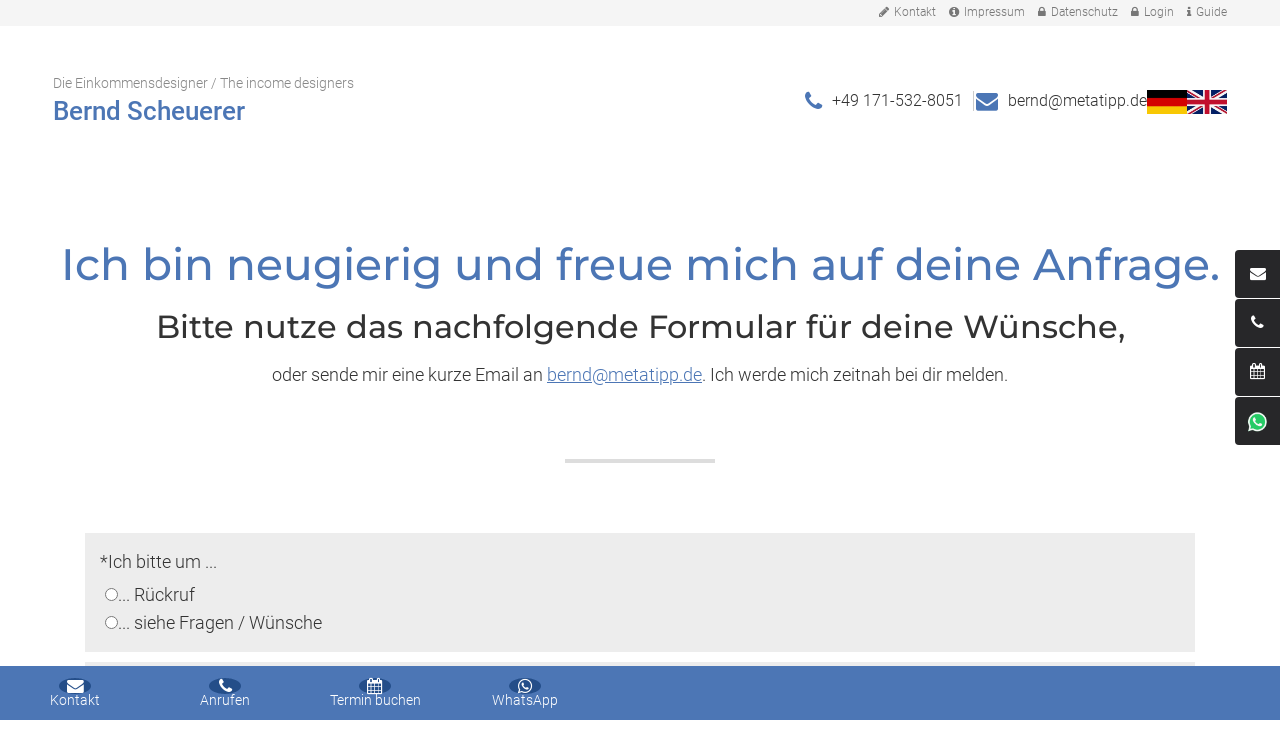

--- FILE ---
content_type: text/html; charset=UTF-8
request_url: https://eddi.metatipp.de/kontakt.html
body_size: 3939
content:
<!doctype html>
<html lang="de">
<head>
<meta charset="UTF-8">
<title>Kontakt</title>
<link rel="dns-prefetch" href="https://static.only-inside.de/">
<link rel="preconnect" href="https://static.only-inside.de/" crossorigin="anonymous">
<meta name="referrer" content="strict-origin-when-cross-origin">
<meta name="description" content="">
<meta name="keywords" content="">
<meta name="author" content="Metatipp - Bernd Scheuerer">
<meta name="dc.publisher" content="Metatipp - Bernd Scheuerer">
<meta name="viewport" content="width=device-width, initial-scale=1.0">
<link rel="shortcut icon" href="/media/clients/client_3202/favicon-metatipp_84e68eb0d2b336de146b8899453fc7eb.ico" type="image/ico" />
<link rel="preload" href="https://static.only-inside.de/css/ext/fontawesome/4.7.0/fonts/fontawesome-webfont.woff2?v=4.7.0" as="font" crossorigin="anonymous" data-merge="true">
<link rel="stylesheet" type="text/css" href="https://static.only-inside.de/clients/client_3202/landingpage_1068/css/web.css?1768676536" crossorigin="anonymous" referrerpolicy="no-referrer">
</head>
<body class="defaultBody mp_19259 unterseite kein-headerbild pd " data-lpid="1068" data-mpid="19259">
<header class="mpOuterTop">
<div class="mpOuterTopInner">
<div id="contentPage_85948" class="module module-contentPage header ims"  data-ims-edit-limit="settings,settings-layout,delete" data-mid="85948" data-module="contentPage" data-mpdid="168910" >
<div class="contentPage_85948_boxInner moduleInner" >
<div class="header-infoleiste">
<div class="container container-breite-1">
<div class="kleine-navi">
<ul>
<li><a href="/kontakt.html" id="oi-link-15332152769651"><i class="fa fa-pencil"></i>Kontakt</a></li>
<li><a href="/impressum.html" id="oi-link-1533215276965"><i class="fa fa-info-circle"></i>Impressum</a></li>
<li><a href="/datenschutz.html" id="oi-link-1533215283106"><i class="fa fa-lock"></i>Datenschutz</a></li>
<li><a href="https://intern.metatipp.de/" id="oi-link-1533215283106" target="_blank"><i class="fa fa-lock"></i>Login</a></li>
<li>
<div class="partner-element"><a href="/guide.html" id="oi-link-1533215283107"><i class="fa fa-info"></i>Guide</a></div>
</li>
</ul>
</div>
</div>
</div>
<div class="header-inner d-flex align-items-center">
<div class="container container-breite-1">
<div class="row h-100">
<div class="col-md-4">
<div class="logo"><a id="oi-link-1587814452022" href="/">Die Einkommensdesigner / The income designers<br><strong>Bernd Scheuerer</strong></a></div>
</div>
<div class="col-md-8 d-flex flex-column align-items-md-end align-items-start justify-content-center">
<div class="infos">
<ul>
<li><i class="fa fa-phone"></i><a href="mailto:+49 171-532-8051">+49 171-532-8051</a></li>
<li><i class="fa fa-envelope"></i><a href="/kontakt.html" id="oi-link-1741096107113">bernd@metatipp.de</a></li>
<li class="flagge"><a href="/video-1.html" id="oi-link-1741096107113"><img loading="lazy" src="https://static.only-inside.de/clients/client_3202/deutsch-250x150-metatipp_07fbc2ef37b43b070cc0202ce9f281be.webp" alt="DE" width="100" height="50 "></a></li>
<li class="flagge"><a href="/video-1-en.html" id="oi-link-1741096107113"><img loading="lazy" src="https://static.only-inside.de/clients/client_3202/english-150x90-metatipp_60e5d8d001bc4abc011e206ad40027bd.webp" alt="EN" width="100" height="50 "></a></li>
</ul>
</div>
</div>
</div>
</div>
</div></div>
</div>
</div>
</header>
<main id="lp_1068" class="lpBase">
<div class="lp_1068_boxInner lpBaseInner">
<section class="structureAreaA">
<div id="contentPage_85958" class="module module-contentPage ueberschrift textinhalt text-mitte aa-o-60 aa-u-60 ims"  data-mid="85958" data-module="contentPage" data-mpdid="168907" >
<div class="contentPage_85958_boxInner moduleInner container container-breite-1" >
<h1>Ich bin neugierig und freue mich auf deine Anfrage.</h1>
<h2>Bitte nutze das nachfolgende Formular für deine Wünsche,</h2>
<p>oder sende mir eine kurze Email an <a href="mailto:bernd@metatipp.de" id="oi-link-1523026064390">bernd@metatipp.de</a>. Ich werde mich zeitnah bei dir melden.</div>
</div>
<div id="contentPage_85943" class="module module-contentPage container container-breite-1 trenner ims"  data-ims-edit-limit="move,create,delete" data-mid="85943" data-module="contentPage" data-mpdid="168908" >
</div>

<div id="seller_3512" class="sellerModule module container aa-u-80 ims"  data-module="seller" data-mid="3512" data-mpdid="168909" >
<div class="seller_3512_boxInner moduleInner" >
<form method="post" action="verkaeufermodul/anmelden.html">
<input type="hidden" name="seller" value="3512" />
<input type="hidden" name="MAX_FILE_SIZE" value="25395200" />
<label id="oiHp" class="sr-only">Do not fill this field</label>
<input type="text" name="oiHp" class="hidden" aria-hidden="true" tabindex="-1" aria-labelledby="oiHp" />
<input type="hidden" name="referTo" value="/kontakt.html" />
<input type="hidden" name="form" value="3614" />
<div id="form_3614" class="formContentModule">
<div class="form_3614_boxInner formContentModuleInner">
<fieldset class="formGroup formFieldset_11113" data-module="formGroup" data-mid="11113">
<div class="hg-farbe-formulargruppe-1 form-radio-cb-error-pos-1"><ul class="formList">

<li class="formItem formItemRequired formItem_39409 clearfix kein-aa" data-module="formGroupElement" data-mid="39409">
<label class="formLabel formLabel_39409" for="formElement_39409">*Ich bitte um ...</label>

<div class="boxRadioCheckbox">
<ul aria-required="true">
<li class="formGroupElementDetailItem" data-module="formGroupElementDetail" data-mid="13594"><label class="formLabelRadio formLabelRadio_39409_13594">
<input type="radio" name="formElement[39409]" value="... Rückruf" class="inputRadio inputRadio_39409_13594" id="formElement_39409_13594" aria-describedby="" /><span class="formGroupElementDetailLabelText">... Rückruf</span></label>
</li>
<li class="formGroupElementDetailItem" data-module="formGroupElementDetail" data-mid="13595"><label class="formLabelRadio formLabelRadio_39409_13595">
<input type="radio" name="formElement[39409]" value="Siehe Fragen / Wünsche" class="inputRadio inputRadio_39409_13595" id="formElement_39409_13595" aria-describedby="" /><span class="formGroupElementDetailLabelText">... siehe Fragen / Wünsche</span></label>
</li>
</ul>
</div><div class="formErrorNotice_39409 formError formError_39409" role="alert">
Darf nicht fehlen</div>
</li>
</ul>
</div></fieldset>
<fieldset class="formGroup formFieldset_11111" data-module="formGroup" data-mid="11111">
<div class="hg-farbe-formulargruppe-1"><ul class="formList">

<li class="formItem formItem_39400" data-module="formGroupElement" data-mid="39400">
<label class="formLabel formLabel_39400" for="formElement_39400">Anrede:</label>
<select class="select select_39400 selectb5a3d2982bf3e6e1853d9ee2a0a76f73" id="formElement_39400" name="formElement[39400]" aria-describedby=""><option value="">- Bitte auswählen -</option><option value="Herr" >Herr</option><option value="Frau" >Frau</option></select></li>
<li class="formItem formItem_39402" data-module="formGroupElement" data-mid="39402">
<label class="formLabel formLabel_39402" for="formElement_39402">Vorname:</label>

<input type="text" name="formElement[39402]" value="" class="inputText inputText_39402" id="formElement_39402" aria-describedby="" onfocus="$(this).select();" /></li>
<li class="formItem formItem_39404" data-module="formGroupElement" data-mid="39404">
<label class="formLabel formLabel_39404" for="formElement_39404">Telefon:</label>

<input type="text" name="formElement[39404]" value="" class="inputText inputText_39404" id="formElement_39404" aria-describedby="" onfocus="$(this).select();" /></li>
<li class="formItem formItemRequired formItem_39405" data-module="formGroupElement" data-mid="39405">
<label class="formLabel formLabel_39405" for="formElement_39405">*E-Mail:</label>

<input type="text" name="formElement[39405]" value="" class="inputText inputText_39405" id="formElement_39405" aria-describedby="" onfocus="$(this).select();" aria-required="true" /><div class="formErrorNotice_39405 formError formError_39405" role="alert">
Ist ungültig</div>
</li>
<li class="formItem formItem_39406" data-module="formGroupElement" data-mid="39406">
<label class="formLabel formLabel_39406" for="formElement_39406">Fragen / Wünsche:</label>

<textarea name="formElement[39406]" class="inputTextarea inputTextarea_39406 textfeld-hoehe-1" id="formElement_39406" aria-describedby="" onfocus="$(this).select();" placeholder="" rows="5" cols="10"></textarea></li>
</ul>
</div></fieldset>
<fieldset class="formGroup formFieldset_11112 text-mitte form-hintergrund-neutral" data-module="formGroup" data-mid="11112">
<ul class="formList">

<li class="formItem formItemRequired formItem_39408 form-item-cb-datenschutz" data-module="formGroupElement" data-mid="39408">
<label class="formLabel formLabel_39408 sr-only" for="formElement_39408">*Datenschutz:</label>

<div class="boxRadioCheckbox">
<label class="formLabelCheckbox formLabelCheckbox_39408">
<input type="checkbox" name="formElement[39408]" value="Akzeptiert" class="inputCheckbox inputCheckbox_39408" id="formElement_39408" aria-describedby="" aria-required="true" /><span class="formGroupElementDetailLabelText">Ich bin damit einverstanden, dass meine mitgeteilten Daten gespeichert und zur Bearbeitung meiner Anfrage und Kontaktaufnahme telefonisch oder per E-Mail genutzt werden. Eine Weitergabe meiner Daten an Dritte erfolgt nicht. Meine Einverständniserklärung kann ich jederzeit kostenfrei und ohne jeden Nachteil mit Wirkung für die Zukunft widerrufen. Ich habe die <a href="/datenschutz.html" target="_blank">Datenschutzerklärung</a> zur Kenntnis genommen.</span></label></div><div class="formErrorNotice_39408 formError formError_39408" role="alert">
Darf nicht fehlen</div>
</li>
<li class="formItem formItem_39407" data-module="formGroupElement" data-mid="39407"><a href="javascript:void(null);" class="inputButton inputButton_39407 button-1" id="oi-button-39407" role="button" aria-pressed="false">Anfrage senden</a></li></ul>
</fieldset>
</div>
</div>
</form>
</div>
</div></section>
</div>
</main>
<footer class="mpOuterBottom">
<div class="mpOuterBottomInner">
<div id="contentPage_85955" class="module module-contentPage scroll-up"  data-mid="85955" data-module="contentPage" data-mpdid="168904" >
<div class="contentPage_85955_boxInner moduleInner" >
<p><a class="scroll-to" href="#defaultBody" title="Nach Oben">Nach Oben</a></div>
</div>
<div class="contentPage_85956_boxInner moduleInner seitenmenu" >
<ul>
<li><a href="/kontakt.html"><i class="fa fa-envelope"></i>Kontakt aufnehmen</a></li>
<li><a href="tel:+49 171-532-8051"><i class="fa fa-phone"></i>+49 171-532-8051</a></li>
<li><a href="/termin-buchen.html"><i class="fa fa-calendar"></i>Termin buchen</a></li> <li><a href="https://wa.me/491715328051?text=Hallo+Bernd+ich+habe+Fragen+zu+METATIPP" target="_blank"><img loading="lazy" src="https://static.only-inside.de/clients/client_3202/whatsapp-324x308-metatipp_d3c536aa95c0ad5fa54feb580b1784de.webp" width="25" height="24" alt="whatsapp" class="aa-r-10">https://wa.me/491715328051</a></li></ul></div>
<div id="contentPage_85957" class="module module-contentPage mobil-menue-outer ims-edit-position-static ims-edit-visible"  data-mid="85957" data-module="contentPage" data-mpdid="168906" >
<div class="contentPage_85957_boxInner moduleInner" >
<div class="mobil-menue-cta">
<p><a href="javascript:;"><i class="fa fa-bars">&nbsp;</i></a></div>
<div class="mobil-menue"></div></div>
</div>
<div id="contentPage_118289" class="module module-contentPage mobil-info-leiste"  data-mid="118289" data-module="contentPage" data-mpdid="226268" >
<div class="contentPage_118289_boxInner moduleInner" >
<a href="/kontakt.html" class="scroll-to"><i class="fa fa-envelope"></i>Kontakt</a> <a href="tel:+49 171-532-8051"><i class="fa fa-phone"></i>Anrufen</a> <a href="/termin-buchen.html"><i class="fa fa-calendar"></i>Termin buchen</a> <a href="https://wa.me/491715328051?text=Hallo+Bernd+ich+habe+Fragen+zu+METATIPP" target="_blank"><i class="fa fa-whatsapp"></i>WhatsApp</a></div>
</div>
<div id="contentPage_85949" class="module module-contentPage footer ims"  data-ims-edit-limit="settings,settings-layout,delete" data-mid="85949" data-module="contentPage" data-mpdid="168911" >
<div class="contentPage_85949_boxInner moduleInner" >
<div class="container container-breite-1">
<div class="row">
<div class="col-xl-7 col-sm-12 col-12">
<h3>Bernd Scheuerer</h3>
<p>Die Einkommensdesigner / The income designers</p>
<p>Astenweg 3&nbsp;&nbsp; 83131&nbsp; Nussdorf am Inn&nbsp; Deutschland</p>
<p>Telefon: +49 171-532-8051&nbsp; E-Mail:&nbsp; <a href="mailto:bernd@metatipp.de">bernd@metatipp.de</a></div>
<div class="col-xl-5 col-sm-12 col-12 text-rechts">
<h3>Empfehle diese Seite weiter.</h3>
<div class="socialmedia">
<ul>
<li><a href="http://www.facebook.com/sharer/sharer.php?u=https://eddi.metatipp.de/kontakt.html" target="_blank"><i class="fa fa-facebook">&nbsp;</i></a></li>
<li><a href="https://twitter.com/intent/tweet?url=https://eddi.metatipp.de/kontakt.html" target="_blank"><i class="fa fa-twitter">&nbsp;</i></a></li>
<li><a href=" https://www.xing.com/spi/shares/new?url=https://eddi.metatipp.de/kontakt.html" target="_blank"><i class="fa fa-xing">&nbsp;</i></a></li>
<li><a href="https://www.linkedin.com/shareArticle?mini=true&url=https://eddi.metatipp.de/kontakt.html?1" target="_blank"><i class="fa fa-linkedin">&nbsp;</i></a></li>
</ul>
</div>
</div>
</div>
</div>
<div class="footer-letzte-zeile">
<div class="container container-breite-1">
<div class="row">
<div class="col-md-6">
<p><a href="/impressum.html" id="oi-link-1523970928510">Impressum</a>&nbsp; -&nbsp; <a href="/datenschutz.html" id="oi-link-1523970933250">Datenschutz</a></div>
<div class="col-md-6 text-rechts">
<p>Powered by <a href="https://mein.only-inside.de/?oipid=1877" target="_blank" id="oi-link-1613473495645">ONLY INSIDE</a></div>
</div>
</div>
</div></div>
</div>
</div>
</footer>
<script type="text/javascript">
const GLB_BASE_URL = "https://eddi.metatipp.de/";
</script>
<script type="text/javascript" src="https://static.only-inside.de/clients/client_3202/landingpage_1068/js/base.01ce6f94577030c991948ccf230b1a1c.min.js?1768676779" crossorigin="anonymous" data-cookieconsent="ignore" data-cmp-ab="2"></script>
</body>
<!-- T: 0.000703 | Q: 0 | M: 2048 | S: Cache -->
</html>


--- FILE ---
content_type: text/css
request_url: https://static.only-inside.de/clients/client_3202/landingpage_1068/css/web.css?1768676536
body_size: 36219
content:
.hidden {    display: none;}.relative {    position: relative;}.block {    display: block;}.sr-only {    position: absolute;    width: 1px;    height: 1px;    padding: 0;    margin: -1px;    overflow: hidden;    clip: rect(0, 0, 0, 0);    border: 0;}#opacity {    background: #000000;    position: absolute;    top: 0;    left: 0;    opacity: 0.7;    z-index: 99998;}#myAlert {    display: none;    z-index: 99999;    position: absolute;    left: 0;}.myAlertBox {    border-radius: 5px;    background: #ffffff;    width: 420px;    min-height: 120px;    margin: 0 auto;    position: relative;    top: 150px;    padding-top: 5px;    box-shadow: 0 0 50px 10px rgba(0, 0, 0, 0.2);    padding: 40px 30px;    opacity: 0;    animation: myAlert-appearance-animation 0.5s 0s 1 alternate forwards;}.myAlertBox .controls {    text-align: center;    padding-top: 15px;}.myAlertBox .title {    font-size: 0;    font-weight: 400;    border: 0;    width: 50px;    height: 50px;    display: block;    background-repeat: no-repeat;    background-position: center center;    background-size: 32px;    border-radius: 50%;    position: absolute;    top: -25px;    left: 50%;    transform: translateX(-50%);    transform-origin: left;}.myAlertBox .error {    background-color: #bb2929;    background-image: url('data:image/svg+xml,<svg style="color: white" xmlns="http://www.w3.org/2000/svg" width="16" height="16" fill="currentColor" class="bi bi-exclamation" viewBox="0 0 16 16"><path d="M7.002 11a1 1 0 1 1 2 0 1 1 0 0 1-2 0zM7.1 4.995a.905.905 0 1 1 1.8 0l-.35 3.507a.553.553 0 0 1-1.1 0L7.1 4.995z" fill="white"></path></svg>');    background-size: 42px;}.myAlertBox .success {    background-color: #42bb29;    background-image: url('data:image/svg+xml,<svg xmlns="http://www.w3.org/2000/svg" width="220" height="220" fill="currentColor" class="bi bi-check-lg" viewBox="0 0 16 16" id="IconChangeColor"><path d="M12.736 3.97a.733.733 0 0 1 1.047 0c.286.289.29.756.01 1.05L7.88 12.01a.733.733 0 0 1-1.065.02L3.217 8.384a.757.757 0 0 1 0-1.06.733.733 0 0 1 1.047 0l3.052 3.093 5.4-6.425a.247.247 0 0 1 .02-.022Z" id="mainIconPathAttribute" fill="%23ffffff"></path></svg>');}.myAlertBox .loading {    background-color: #888;    background-image: url('data:image/svg+xml,<svg style="color: white" xmlns="http://www.w3.org/2000/svg" width="24" height="24" viewBox="0 0 24 24" fill="none" stroke="currentColor" stroke-width="2" stroke-linecap="round" stroke-linejoin="round" class="feather feather-loader"><line x1="12" y1="2" x2="12" y2="6"></line><line x1="12" y1="18" x2="12" y2="22"></line><line x1="4.93" y1="4.93" x2="7.76" y2="7.76"></line><line x1="16.24" y1="16.24" x2="19.07" y2="19.07"></line><line x1="2" y1="12" x2="6" y2="12"></line><line x1="18" y1="12" x2="22" y2="12"></line><line x1="4.93" y1="19.07" x2="7.76" y2="16.24"></line><line x1="16.24" y1="7.76" x2="19.07" y2="4.93"></line></svg>');    animation: myAlert-loading-animation 1s 0.5s infinite forwards;}.myAlertBox .message {    font-size: 1.15rem;    line-height: 1.4;    color: #333;    padding: 20px;    text-align: center;}.myAlertBox a {    display: inline-block;    font-size: 0.9rem;    text-align: center;    color: #222;    background: #e6e6e6;    text-decoration: none;    line-height: 1rem;    border-radius: 6px;    padding: 12px 20px;    transition: background-color 0.3s ease;}.myAlertBox a:hover {    background: #dbdbdb;}@keyframes myAlert-appearance-animation {    from {        transform: translateY(-20px);        opacity: 0;    }    to {        transform: translateY(0);        opacity: 1;    }}@keyframes myAlert-loading-animation {    from {        rotate: 0;    }    to {        rotate: 360deg;    }}.sr-only{position:absolute;width:1px;height:1px;padding:0;margin:-1px;overflow:hidden;clip:rect(0,0,0,0);white-space:nowrap;border:0}.sr-only-focusable:active,.sr-only-focusable:focus{position:static;width:auto;height:auto;overflow:visible;clip:auto;white-space:normal}html{-webkit-box-sizing:border-box;box-sizing:border-box;-ms-overflow-style:scrollbar}*,::before,::after{-webkit-box-sizing:inherit;box-sizing:inherit}.container{width:100%;padding-right:15px;padding-left:15px;margin-right:auto;margin-left:auto}@media (min-width: 576px){.container{max-width:540px}}@media (min-width: 768px){.container{max-width:720px}}@media (min-width: 992px){.container{max-width:960px}}@media (min-width: 1200px){.container{max-width:1140px}}.container-fluid,.container-sm,.container-md,.container-lg,.container-xl{width:100%;padding-right:15px;padding-left:15px;margin-right:auto;margin-left:auto}@media (min-width: 576px){.container,.container-sm{max-width:540px}}@media (min-width: 768px){.container,.container-sm,.container-md{max-width:720px}}@media (min-width: 992px){.container,.container-sm,.container-md,.container-lg{max-width:960px}}@media (min-width: 1200px){.container,.container-sm,.container-md,.container-lg,.container-xl{max-width:1140px}}.row{display:-webkit-box;display:-ms-flexbox;display:flex;-ms-flex-wrap:wrap;flex-wrap:wrap;margin-right:-15px;margin-left:-15px}.no-gutters{margin-right:0;margin-left:0}.no-gutters > .col,.no-gutters > [class*="col-"]{padding-right:0;padding-left:0}.col-1,.col-2,.col-3,.col-4,.col-5,.col-6,.col-7,.col-8,.col-9,.col-10,.col-11,.col-12,.col,.col-auto,.col-sm-1,.col-sm-2,.col-sm-3,.col-sm-4,.col-sm-5,.col-sm-6,.col-sm-7,.col-sm-8,.col-sm-9,.col-sm-10,.col-sm-11,.col-sm-12,.col-sm,.col-sm-auto,.col-md-1,.col-md-2,.col-md-3,.col-md-4,.col-md-5,.col-md-6,.col-md-7,.col-md-8,.col-md-9,.col-md-10,.col-md-11,.col-md-12,.col-md,.col-md-auto,.col-lg-1,.col-lg-2,.col-lg-3,.col-lg-4,.col-lg-5,.col-lg-6,.col-lg-7,.col-lg-8,.col-lg-9,.col-lg-10,.col-lg-11,.col-lg-12,.col-lg,.col-lg-auto,.col-xl-1,.col-xl-2,.col-xl-3,.col-xl-4,.col-xl-5,.col-xl-6,.col-xl-7,.col-xl-8,.col-xl-9,.col-xl-10,.col-xl-11,.col-xl-12,.col-xl,.col-xl-auto{position:relative;width:100%;padding-right:15px;padding-left:15px}.col{-ms-flex-preferred-size:0;flex-basis:0;-webkit-box-flex:1;-ms-flex-positive:1;flex-grow:1;max-width:100%}.row-cols-1 > *{-webkit-box-flex:0;-ms-flex:0 0 100%;flex:0 0 100%;max-width:100%}.row-cols-2 > *{-webkit-box-flex:0;-ms-flex:0 0 50%;flex:0 0 50%;max-width:50%}.row-cols-3 > *{-webkit-box-flex:0;-ms-flex:0 0 33.3333333333%;flex:0 0 33.3333333333%;max-width:33.3333333333%}.row-cols-4 > *{-webkit-box-flex:0;-ms-flex:0 0 25%;flex:0 0 25%;max-width:25%}.row-cols-5 > *{-webkit-box-flex:0;-ms-flex:0 0 20%;flex:0 0 20%;max-width:20%}.row-cols-6 > *{-webkit-box-flex:0;-ms-flex:0 0 16.6666666667%;flex:0 0 16.6666666667%;max-width:16.6666666667%}.col-auto{-webkit-box-flex:0;-ms-flex:0 0 auto;flex:0 0 auto;width:auto;max-width:100%}.col-1{-webkit-box-flex:0;-ms-flex:0 0 8.3333333333%;flex:0 0 8.3333333333%;max-width:8.3333333333%}.col-2{-webkit-box-flex:0;-ms-flex:0 0 16.6666666667%;flex:0 0 16.6666666667%;max-width:16.6666666667%}.col-3{-webkit-box-flex:0;-ms-flex:0 0 25%;flex:0 0 25%;max-width:25%}.col-4{-webkit-box-flex:0;-ms-flex:0 0 33.3333333333%;flex:0 0 33.3333333333%;max-width:33.3333333333%}.col-5{-webkit-box-flex:0;-ms-flex:0 0 41.6666666667%;flex:0 0 41.6666666667%;max-width:41.6666666667%}.col-6{-webkit-box-flex:0;-ms-flex:0 0 50%;flex:0 0 50%;max-width:50%}.col-7{-webkit-box-flex:0;-ms-flex:0 0 58.3333333333%;flex:0 0 58.3333333333%;max-width:58.3333333333%}.col-8{-webkit-box-flex:0;-ms-flex:0 0 66.6666666667%;flex:0 0 66.6666666667%;max-width:66.6666666667%}.col-9{-webkit-box-flex:0;-ms-flex:0 0 75%;flex:0 0 75%;max-width:75%}.col-10{-webkit-box-flex:0;-ms-flex:0 0 83.3333333333%;flex:0 0 83.3333333333%;max-width:83.3333333333%}.col-11{-webkit-box-flex:0;-ms-flex:0 0 91.6666666667%;flex:0 0 91.6666666667%;max-width:91.6666666667%}.col-12{-webkit-box-flex:0;-ms-flex:0 0 100%;flex:0 0 100%;max-width:100%}.order-first{-webkit-box-ordinal-group:0;-ms-flex-order:-1;order:-1}.order-last{-webkit-box-ordinal-group:14;-ms-flex-order:13;order:13}.order-0{-webkit-box-ordinal-group:1;-ms-flex-order:0;order:0}.order-1{-webkit-box-ordinal-group:2;-ms-flex-order:1;order:1}.order-2{-webkit-box-ordinal-group:3;-ms-flex-order:2;order:2}.order-3{-webkit-box-ordinal-group:4;-ms-flex-order:3;order:3}.order-4{-webkit-box-ordinal-group:5;-ms-flex-order:4;order:4}.order-5{-webkit-box-ordinal-group:6;-ms-flex-order:5;order:5}.order-6{-webkit-box-ordinal-group:7;-ms-flex-order:6;order:6}.order-7{-webkit-box-ordinal-group:8;-ms-flex-order:7;order:7}.order-8{-webkit-box-ordinal-group:9;-ms-flex-order:8;order:8}.order-9{-webkit-box-ordinal-group:10;-ms-flex-order:9;order:9}.order-10{-webkit-box-ordinal-group:11;-ms-flex-order:10;order:10}.order-11{-webkit-box-ordinal-group:12;-ms-flex-order:11;order:11}.order-12{-webkit-box-ordinal-group:13;-ms-flex-order:12;order:12}.offset-1{margin-left:8.3333333333%}.offset-2{margin-left:16.6666666667%}.offset-3{margin-left:25%}.offset-4{margin-left:33.3333333333%}.offset-5{margin-left:41.6666666667%}.offset-6{margin-left:50%}.offset-7{margin-left:58.3333333333%}.offset-8{margin-left:66.6666666667%}.offset-9{margin-left:75%}.offset-10{margin-left:83.3333333333%}.offset-11{margin-left:91.6666666667%}@media (min-width: 576px){.col-sm{-ms-flex-preferred-size:0;flex-basis:0;-webkit-box-flex:1;-ms-flex-positive:1;flex-grow:1;max-width:100%}.row-cols-sm-1 > *{-webkit-box-flex:0;-ms-flex:0 0 100%;flex:0 0 100%;max-width:100%}.row-cols-sm-2 > *{-webkit-box-flex:0;-ms-flex:0 0 50%;flex:0 0 50%;max-width:50%}.row-cols-sm-3 > *{-webkit-box-flex:0;-ms-flex:0 0 33.3333333333%;flex:0 0 33.3333333333%;max-width:33.3333333333%}.row-cols-sm-4 > *{-webkit-box-flex:0;-ms-flex:0 0 25%;flex:0 0 25%;max-width:25%}.row-cols-sm-5 > *{-webkit-box-flex:0;-ms-flex:0 0 20%;flex:0 0 20%;max-width:20%}.row-cols-sm-6 > *{-webkit-box-flex:0;-ms-flex:0 0 16.6666666667%;flex:0 0 16.6666666667%;max-width:16.6666666667%}.col-sm-auto{-webkit-box-flex:0;-ms-flex:0 0 auto;flex:0 0 auto;width:auto;max-width:100%}.col-sm-1{-webkit-box-flex:0;-ms-flex:0 0 8.3333333333%;flex:0 0 8.3333333333%;max-width:8.3333333333%}.col-sm-2{-webkit-box-flex:0;-ms-flex:0 0 16.6666666667%;flex:0 0 16.6666666667%;max-width:16.6666666667%}.col-sm-3{-webkit-box-flex:0;-ms-flex:0 0 25%;flex:0 0 25%;max-width:25%}.col-sm-4{-webkit-box-flex:0;-ms-flex:0 0 33.3333333333%;flex:0 0 33.3333333333%;max-width:33.3333333333%}.col-sm-5{-webkit-box-flex:0;-ms-flex:0 0 41.6666666667%;flex:0 0 41.6666666667%;max-width:41.6666666667%}.col-sm-6{-webkit-box-flex:0;-ms-flex:0 0 50%;flex:0 0 50%;max-width:50%}.col-sm-7{-webkit-box-flex:0;-ms-flex:0 0 58.3333333333%;flex:0 0 58.3333333333%;max-width:58.3333333333%}.col-sm-8{-webkit-box-flex:0;-ms-flex:0 0 66.6666666667%;flex:0 0 66.6666666667%;max-width:66.6666666667%}.col-sm-9{-webkit-box-flex:0;-ms-flex:0 0 75%;flex:0 0 75%;max-width:75%}.col-sm-10{-webkit-box-flex:0;-ms-flex:0 0 83.3333333333%;flex:0 0 83.3333333333%;max-width:83.3333333333%}.col-sm-11{-webkit-box-flex:0;-ms-flex:0 0 91.6666666667%;flex:0 0 91.6666666667%;max-width:91.6666666667%}.col-sm-12{-webkit-box-flex:0;-ms-flex:0 0 100%;flex:0 0 100%;max-width:100%}.order-sm-first{-webkit-box-ordinal-group:0;-ms-flex-order:-1;order:-1}.order-sm-last{-webkit-box-ordinal-group:14;-ms-flex-order:13;order:13}.order-sm-0{-webkit-box-ordinal-group:1;-ms-flex-order:0;order:0}.order-sm-1{-webkit-box-ordinal-group:2;-ms-flex-order:1;order:1}.order-sm-2{-webkit-box-ordinal-group:3;-ms-flex-order:2;order:2}.order-sm-3{-webkit-box-ordinal-group:4;-ms-flex-order:3;order:3}.order-sm-4{-webkit-box-ordinal-group:5;-ms-flex-order:4;order:4}.order-sm-5{-webkit-box-ordinal-group:6;-ms-flex-order:5;order:5}.order-sm-6{-webkit-box-ordinal-group:7;-ms-flex-order:6;order:6}.order-sm-7{-webkit-box-ordinal-group:8;-ms-flex-order:7;order:7}.order-sm-8{-webkit-box-ordinal-group:9;-ms-flex-order:8;order:8}.order-sm-9{-webkit-box-ordinal-group:10;-ms-flex-order:9;order:9}.order-sm-10{-webkit-box-ordinal-group:11;-ms-flex-order:10;order:10}.order-sm-11{-webkit-box-ordinal-group:12;-ms-flex-order:11;order:11}.order-sm-12{-webkit-box-ordinal-group:13;-ms-flex-order:12;order:12}.offset-sm-0{margin-left:0}.offset-sm-1{margin-left:8.3333333333%}.offset-sm-2{margin-left:16.6666666667%}.offset-sm-3{margin-left:25%}.offset-sm-4{margin-left:33.3333333333%}.offset-sm-5{margin-left:41.6666666667%}.offset-sm-6{margin-left:50%}.offset-sm-7{margin-left:58.3333333333%}.offset-sm-8{margin-left:66.6666666667%}.offset-sm-9{margin-left:75%}.offset-sm-10{margin-left:83.3333333333%}.offset-sm-11{margin-left:91.6666666667%}}@media (min-width: 768px){.col-md{-ms-flex-preferred-size:0;flex-basis:0;-webkit-box-flex:1;-ms-flex-positive:1;flex-grow:1;max-width:100%}.row-cols-md-1 > *{-webkit-box-flex:0;-ms-flex:0 0 100%;flex:0 0 100%;max-width:100%}.row-cols-md-2 > *{-webkit-box-flex:0;-ms-flex:0 0 50%;flex:0 0 50%;max-width:50%}.row-cols-md-3 > *{-webkit-box-flex:0;-ms-flex:0 0 33.3333333333%;flex:0 0 33.3333333333%;max-width:33.3333333333%}.row-cols-md-4 > *{-webkit-box-flex:0;-ms-flex:0 0 25%;flex:0 0 25%;max-width:25%}.row-cols-md-5 > *{-webkit-box-flex:0;-ms-flex:0 0 20%;flex:0 0 20%;max-width:20%}.row-cols-md-6 > *{-webkit-box-flex:0;-ms-flex:0 0 16.6666666667%;flex:0 0 16.6666666667%;max-width:16.6666666667%}.col-md-auto{-webkit-box-flex:0;-ms-flex:0 0 auto;flex:0 0 auto;width:auto;max-width:100%}.col-md-1{-webkit-box-flex:0;-ms-flex:0 0 8.3333333333%;flex:0 0 8.3333333333%;max-width:8.3333333333%}.col-md-2{-webkit-box-flex:0;-ms-flex:0 0 16.6666666667%;flex:0 0 16.6666666667%;max-width:16.6666666667%}.col-md-3{-webkit-box-flex:0;-ms-flex:0 0 25%;flex:0 0 25%;max-width:25%}.col-md-4{-webkit-box-flex:0;-ms-flex:0 0 33.3333333333%;flex:0 0 33.3333333333%;max-width:33.3333333333%}.col-md-5{-webkit-box-flex:0;-ms-flex:0 0 41.6666666667%;flex:0 0 41.6666666667%;max-width:41.6666666667%}.col-md-6{-webkit-box-flex:0;-ms-flex:0 0 50%;flex:0 0 50%;max-width:50%}.col-md-7{-webkit-box-flex:0;-ms-flex:0 0 58.3333333333%;flex:0 0 58.3333333333%;max-width:58.3333333333%}.col-md-8{-webkit-box-flex:0;-ms-flex:0 0 66.6666666667%;flex:0 0 66.6666666667%;max-width:66.6666666667%}.col-md-9{-webkit-box-flex:0;-ms-flex:0 0 75%;flex:0 0 75%;max-width:75%}.col-md-10{-webkit-box-flex:0;-ms-flex:0 0 83.3333333333%;flex:0 0 83.3333333333%;max-width:83.3333333333%}.col-md-11{-webkit-box-flex:0;-ms-flex:0 0 91.6666666667%;flex:0 0 91.6666666667%;max-width:91.6666666667%}.col-md-12{-webkit-box-flex:0;-ms-flex:0 0 100%;flex:0 0 100%;max-width:100%}.order-md-first{-webkit-box-ordinal-group:0;-ms-flex-order:-1;order:-1}.order-md-last{-webkit-box-ordinal-group:14;-ms-flex-order:13;order:13}.order-md-0{-webkit-box-ordinal-group:1;-ms-flex-order:0;order:0}.order-md-1{-webkit-box-ordinal-group:2;-ms-flex-order:1;order:1}.order-md-2{-webkit-box-ordinal-group:3;-ms-flex-order:2;order:2}.order-md-3{-webkit-box-ordinal-group:4;-ms-flex-order:3;order:3}.order-md-4{-webkit-box-ordinal-group:5;-ms-flex-order:4;order:4}.order-md-5{-webkit-box-ordinal-group:6;-ms-flex-order:5;order:5}.order-md-6{-webkit-box-ordinal-group:7;-ms-flex-order:6;order:6}.order-md-7{-webkit-box-ordinal-group:8;-ms-flex-order:7;order:7}.order-md-8{-webkit-box-ordinal-group:9;-ms-flex-order:8;order:8}.order-md-9{-webkit-box-ordinal-group:10;-ms-flex-order:9;order:9}.order-md-10{-webkit-box-ordinal-group:11;-ms-flex-order:10;order:10}.order-md-11{-webkit-box-ordinal-group:12;-ms-flex-order:11;order:11}.order-md-12{-webkit-box-ordinal-group:13;-ms-flex-order:12;order:12}.offset-md-0{margin-left:0}.offset-md-1{margin-left:8.3333333333%}.offset-md-2{margin-left:16.6666666667%}.offset-md-3{margin-left:25%}.offset-md-4{margin-left:33.3333333333%}.offset-md-5{margin-left:41.6666666667%}.offset-md-6{margin-left:50%}.offset-md-7{margin-left:58.3333333333%}.offset-md-8{margin-left:66.6666666667%}.offset-md-9{margin-left:75%}.offset-md-10{margin-left:83.3333333333%}.offset-md-11{margin-left:91.6666666667%}}@media (min-width: 992px){.col-lg{-ms-flex-preferred-size:0;flex-basis:0;-webkit-box-flex:1;-ms-flex-positive:1;flex-grow:1;max-width:100%}.row-cols-lg-1 > *{-webkit-box-flex:0;-ms-flex:0 0 100%;flex:0 0 100%;max-width:100%}.row-cols-lg-2 > *{-webkit-box-flex:0;-ms-flex:0 0 50%;flex:0 0 50%;max-width:50%}.row-cols-lg-3 > *{-webkit-box-flex:0;-ms-flex:0 0 33.3333333333%;flex:0 0 33.3333333333%;max-width:33.3333333333%}.row-cols-lg-4 > *{-webkit-box-flex:0;-ms-flex:0 0 25%;flex:0 0 25%;max-width:25%}.row-cols-lg-5 > *{-webkit-box-flex:0;-ms-flex:0 0 20%;flex:0 0 20%;max-width:20%}.row-cols-lg-6 > *{-webkit-box-flex:0;-ms-flex:0 0 16.6666666667%;flex:0 0 16.6666666667%;max-width:16.6666666667%}.col-lg-auto{-webkit-box-flex:0;-ms-flex:0 0 auto;flex:0 0 auto;width:auto;max-width:100%}.col-lg-1{-webkit-box-flex:0;-ms-flex:0 0 8.3333333333%;flex:0 0 8.3333333333%;max-width:8.3333333333%}.col-lg-2{-webkit-box-flex:0;-ms-flex:0 0 16.6666666667%;flex:0 0 16.6666666667%;max-width:16.6666666667%}.col-lg-3{-webkit-box-flex:0;-ms-flex:0 0 25%;flex:0 0 25%;max-width:25%}.col-lg-4{-webkit-box-flex:0;-ms-flex:0 0 33.3333333333%;flex:0 0 33.3333333333%;max-width:33.3333333333%}.col-lg-5{-webkit-box-flex:0;-ms-flex:0 0 41.6666666667%;flex:0 0 41.6666666667%;max-width:41.6666666667%}.col-lg-6{-webkit-box-flex:0;-ms-flex:0 0 50%;flex:0 0 50%;max-width:50%}.col-lg-7{-webkit-box-flex:0;-ms-flex:0 0 58.3333333333%;flex:0 0 58.3333333333%;max-width:58.3333333333%}.col-lg-8{-webkit-box-flex:0;-ms-flex:0 0 66.6666666667%;flex:0 0 66.6666666667%;max-width:66.6666666667%}.col-lg-9{-webkit-box-flex:0;-ms-flex:0 0 75%;flex:0 0 75%;max-width:75%}.col-lg-10{-webkit-box-flex:0;-ms-flex:0 0 83.3333333333%;flex:0 0 83.3333333333%;max-width:83.3333333333%}.col-lg-11{-webkit-box-flex:0;-ms-flex:0 0 91.6666666667%;flex:0 0 91.6666666667%;max-width:91.6666666667%}.col-lg-12{-webkit-box-flex:0;-ms-flex:0 0 100%;flex:0 0 100%;max-width:100%}.order-lg-first{-webkit-box-ordinal-group:0;-ms-flex-order:-1;order:-1}.order-lg-last{-webkit-box-ordinal-group:14;-ms-flex-order:13;order:13}.order-lg-0{-webkit-box-ordinal-group:1;-ms-flex-order:0;order:0}.order-lg-1{-webkit-box-ordinal-group:2;-ms-flex-order:1;order:1}.order-lg-2{-webkit-box-ordinal-group:3;-ms-flex-order:2;order:2}.order-lg-3{-webkit-box-ordinal-group:4;-ms-flex-order:3;order:3}.order-lg-4{-webkit-box-ordinal-group:5;-ms-flex-order:4;order:4}.order-lg-5{-webkit-box-ordinal-group:6;-ms-flex-order:5;order:5}.order-lg-6{-webkit-box-ordinal-group:7;-ms-flex-order:6;order:6}.order-lg-7{-webkit-box-ordinal-group:8;-ms-flex-order:7;order:7}.order-lg-8{-webkit-box-ordinal-group:9;-ms-flex-order:8;order:8}.order-lg-9{-webkit-box-ordinal-group:10;-ms-flex-order:9;order:9}.order-lg-10{-webkit-box-ordinal-group:11;-ms-flex-order:10;order:10}.order-lg-11{-webkit-box-ordinal-group:12;-ms-flex-order:11;order:11}.order-lg-12{-webkit-box-ordinal-group:13;-ms-flex-order:12;order:12}.offset-lg-0{margin-left:0}.offset-lg-1{margin-left:8.3333333333%}.offset-lg-2{margin-left:16.6666666667%}.offset-lg-3{margin-left:25%}.offset-lg-4{margin-left:33.3333333333%}.offset-lg-5{margin-left:41.6666666667%}.offset-lg-6{margin-left:50%}.offset-lg-7{margin-left:58.3333333333%}.offset-lg-8{margin-left:66.6666666667%}.offset-lg-9{margin-left:75%}.offset-lg-10{margin-left:83.3333333333%}.offset-lg-11{margin-left:91.6666666667%}}@media (min-width: 1200px){.col-xl{-ms-flex-preferred-size:0;flex-basis:0;-webkit-box-flex:1;-ms-flex-positive:1;flex-grow:1;max-width:100%}.row-cols-xl-1 > *{-webkit-box-flex:0;-ms-flex:0 0 100%;flex:0 0 100%;max-width:100%}.row-cols-xl-2 > *{-webkit-box-flex:0;-ms-flex:0 0 50%;flex:0 0 50%;max-width:50%}.row-cols-xl-3 > *{-webkit-box-flex:0;-ms-flex:0 0 33.3333333333%;flex:0 0 33.3333333333%;max-width:33.3333333333%}.row-cols-xl-4 > *{-webkit-box-flex:0;-ms-flex:0 0 25%;flex:0 0 25%;max-width:25%}.row-cols-xl-5 > *{-webkit-box-flex:0;-ms-flex:0 0 20%;flex:0 0 20%;max-width:20%}.row-cols-xl-6 > *{-webkit-box-flex:0;-ms-flex:0 0 16.6666666667%;flex:0 0 16.6666666667%;max-width:16.6666666667%}.col-xl-auto{-webkit-box-flex:0;-ms-flex:0 0 auto;flex:0 0 auto;width:auto;max-width:100%}.col-xl-1{-webkit-box-flex:0;-ms-flex:0 0 8.3333333333%;flex:0 0 8.3333333333%;max-width:8.3333333333%}.col-xl-2{-webkit-box-flex:0;-ms-flex:0 0 16.6666666667%;flex:0 0 16.6666666667%;max-width:16.6666666667%}.col-xl-3{-webkit-box-flex:0;-ms-flex:0 0 25%;flex:0 0 25%;max-width:25%}.col-xl-4{-webkit-box-flex:0;-ms-flex:0 0 33.3333333333%;flex:0 0 33.3333333333%;max-width:33.3333333333%}.col-xl-5{-webkit-box-flex:0;-ms-flex:0 0 41.6666666667%;flex:0 0 41.6666666667%;max-width:41.6666666667%}.col-xl-6{-webkit-box-flex:0;-ms-flex:0 0 50%;flex:0 0 50%;max-width:50%}.col-xl-7{-webkit-box-flex:0;-ms-flex:0 0 58.3333333333%;flex:0 0 58.3333333333%;max-width:58.3333333333%}.col-xl-8{-webkit-box-flex:0;-ms-flex:0 0 66.6666666667%;flex:0 0 66.6666666667%;max-width:66.6666666667%}.col-xl-9{-webkit-box-flex:0;-ms-flex:0 0 75%;flex:0 0 75%;max-width:75%}.col-xl-10{-webkit-box-flex:0;-ms-flex:0 0 83.3333333333%;flex:0 0 83.3333333333%;max-width:83.3333333333%}.col-xl-11{-webkit-box-flex:0;-ms-flex:0 0 91.6666666667%;flex:0 0 91.6666666667%;max-width:91.6666666667%}.col-xl-12{-webkit-box-flex:0;-ms-flex:0 0 100%;flex:0 0 100%;max-width:100%}.order-xl-first{-webkit-box-ordinal-group:0;-ms-flex-order:-1;order:-1}.order-xl-last{-webkit-box-ordinal-group:14;-ms-flex-order:13;order:13}.order-xl-0{-webkit-box-ordinal-group:1;-ms-flex-order:0;order:0}.order-xl-1{-webkit-box-ordinal-group:2;-ms-flex-order:1;order:1}.order-xl-2{-webkit-box-ordinal-group:3;-ms-flex-order:2;order:2}.order-xl-3{-webkit-box-ordinal-group:4;-ms-flex-order:3;order:3}.order-xl-4{-webkit-box-ordinal-group:5;-ms-flex-order:4;order:4}.order-xl-5{-webkit-box-ordinal-group:6;-ms-flex-order:5;order:5}.order-xl-6{-webkit-box-ordinal-group:7;-ms-flex-order:6;order:6}.order-xl-7{-webkit-box-ordinal-group:8;-ms-flex-order:7;order:7}.order-xl-8{-webkit-box-ordinal-group:9;-ms-flex-order:8;order:8}.order-xl-9{-webkit-box-ordinal-group:10;-ms-flex-order:9;order:9}.order-xl-10{-webkit-box-ordinal-group:11;-ms-flex-order:10;order:10}.order-xl-11{-webkit-box-ordinal-group:12;-ms-flex-order:11;order:11}.order-xl-12{-webkit-box-ordinal-group:13;-ms-flex-order:12;order:12}.offset-xl-0{margin-left:0}.offset-xl-1{margin-left:8.3333333333%}.offset-xl-2{margin-left:16.6666666667%}.offset-xl-3{margin-left:25%}.offset-xl-4{margin-left:33.3333333333%}.offset-xl-5{margin-left:41.6666666667%}.offset-xl-6{margin-left:50%}.offset-xl-7{margin-left:58.3333333333%}.offset-xl-8{margin-left:66.6666666667%}.offset-xl-9{margin-left:75%}.offset-xl-10{margin-left:83.3333333333%}.offset-xl-11{margin-left:91.6666666667%}}img{vertical-align:middle;border-style:none}.clearfix::after{display:block;clear:both;content:""}.d-none{display:none!important}.d-inline{display:inline!important}.d-inline-block{display:inline-block!important}.d-block{display:block!important}.d-table{display:table!important}.d-table-row{display:table-row!important}.d-table-cell{display:table-cell!important}.d-flex{display:-webkit-box!important;display:-ms-flexbox!important;display:flex!important}.d-inline-flex{display:-webkit-inline-box!important;display:-ms-inline-flexbox!important;display:inline-flex!important}@media (min-width: 576px){.d-sm-none{display:none!important}.d-sm-inline{display:inline!important}.d-sm-inline-block{display:inline-block!important}.d-sm-block{display:block!important}.d-sm-table{display:table!important}.d-sm-table-row{display:table-row!important}.d-sm-table-cell{display:table-cell!important}.d-sm-flex{display:-webkit-box!important;display:-ms-flexbox!important;display:flex!important}.d-sm-inline-flex{display:-webkit-inline-box!important;display:-ms-inline-flexbox!important;display:inline-flex!important}}@media (min-width: 768px){.d-md-none{display:none!important}.d-md-inline{display:inline!important}.d-md-inline-block{display:inline-block!important}.d-md-block{display:block!important}.d-md-table{display:table!important}.d-md-table-row{display:table-row!important}.d-md-table-cell{display:table-cell!important}.d-md-flex{display:-webkit-box!important;display:-ms-flexbox!important;display:flex!important}.d-md-inline-flex{display:-webkit-inline-box!important;display:-ms-inline-flexbox!important;display:inline-flex!important}}@media (min-width: 992px){.d-lg-none{display:none!important}.d-lg-inline{display:inline!important}.d-lg-inline-block{display:inline-block!important}.d-lg-block{display:block!important}.d-lg-table{display:table!important}.d-lg-table-row{display:table-row!important}.d-lg-table-cell{display:table-cell!important}.d-lg-flex{display:-webkit-box!important;display:-ms-flexbox!important;display:flex!important}.d-lg-inline-flex{display:-webkit-inline-box!important;display:-ms-inline-flexbox!important;display:inline-flex!important}}@media (min-width: 1200px){.d-xl-none{display:none!important}.d-xl-inline{display:inline!important}.d-xl-inline-block{display:inline-block!important}.d-xl-block{display:block!important}.d-xl-table{display:table!important}.d-xl-table-row{display:table-row!important}.d-xl-table-cell{display:table-cell!important}.d-xl-flex{display:-webkit-box!important;display:-ms-flexbox!important;display:flex!important}.d-xl-inline-flex{display:-webkit-inline-box!important;display:-ms-inline-flexbox!important;display:inline-flex!important}}@media print{.d-print-none{display:none!important}.d-print-inline{display:inline!important}.d-print-inline-block{display:inline-block!important}.d-print-block{display:block!important}.d-print-table{display:table!important}.d-print-table-row{display:table-row!important}.d-print-table-cell{display:table-cell!important}.d-print-flex{display:-webkit-box!important;display:-ms-flexbox!important;display:flex!important}.d-print-inline-flex{display:-webkit-inline-box!important;display:-ms-inline-flexbox!important;display:inline-flex!important}}.flex-row{-webkit-box-orient:horizontal!important;-webkit-box-direction:normal!important;-ms-flex-direction:row!important;flex-direction:row!important}.flex-column{-webkit-box-orient:vertical!important;-webkit-box-direction:normal!important;-ms-flex-direction:column!important;flex-direction:column!important}.flex-row-reverse{-webkit-box-orient:horizontal!important;-webkit-box-direction:reverse!important;-ms-flex-direction:row-reverse!important;flex-direction:row-reverse!important}.flex-column-reverse{-webkit-box-orient:vertical!important;-webkit-box-direction:reverse!important;-ms-flex-direction:column-reverse!important;flex-direction:column-reverse!important}.flex-wrap{-ms-flex-wrap:wrap!important;flex-wrap:wrap!important}.flex-nowrap{-ms-flex-wrap:nowrap!important;flex-wrap:nowrap!important}.flex-wrap-reverse{-ms-flex-wrap:wrap-reverse!important;flex-wrap:wrap-reverse!important}.flex-fill{-webkit-box-flex:1!important;-ms-flex:1 1 auto!important;flex:1 1 auto!important}.flex-grow-0{-webkit-box-flex:0!important;-ms-flex-positive:0!important;flex-grow:0!important}.flex-grow-1{-webkit-box-flex:1!important;-ms-flex-positive:1!important;flex-grow:1!important}.flex-shrink-0{-ms-flex-negative:0!important;flex-shrink:0!important}.flex-shrink-1{-ms-flex-negative:1!important;flex-shrink:1!important}.justify-content-start{-webkit-box-pack:start!important;-ms-flex-pack:start!important;justify-content:flex-start!important}.justify-content-end{-webkit-box-pack:end!important;-ms-flex-pack:end!important;justify-content:flex-end!important}.justify-content-center{-webkit-box-pack:center!important;-ms-flex-pack:center!important;justify-content:center!important}.justify-content-between{-webkit-box-pack:justify!important;-ms-flex-pack:justify!important;justify-content:space-between!important}.justify-content-around{-ms-flex-pack:distribute!important;justify-content:space-around!important}.align-items-start{-webkit-box-align:start!important;-ms-flex-align:start!important;align-items:flex-start!important}.align-items-end{-webkit-box-align:end!important;-ms-flex-align:end!important;align-items:flex-end!important}.align-items-center{-webkit-box-align:center!important;-ms-flex-align:center!important;align-items:center!important}.align-items-baseline{-webkit-box-align:baseline!important;-ms-flex-align:baseline!important;align-items:baseline!important}.align-items-stretch{-webkit-box-align:stretch!important;-ms-flex-align:stretch!important;align-items:stretch!important}.align-content-start{-ms-flex-line-pack:start!important;align-content:flex-start!important}.align-content-end{-ms-flex-line-pack:end!important;align-content:flex-end!important}.align-content-center{-ms-flex-line-pack:center!important;align-content:center!important}.align-content-between{-ms-flex-line-pack:justify!important;align-content:space-between!important}.align-content-around{-ms-flex-line-pack:distribute!important;align-content:space-around!important}.align-content-stretch{-ms-flex-line-pack:stretch!important;align-content:stretch!important}.align-self-auto{-ms-flex-item-align:auto!important;align-self:auto!important}.align-self-start{-ms-flex-item-align:start!important;align-self:flex-start!important}.align-self-end{-ms-flex-item-align:end!important;align-self:flex-end!important}.align-self-center{-ms-flex-item-align:center!important;align-self:center!important}.align-self-baseline{-ms-flex-item-align:baseline!important;align-self:baseline!important}.align-self-stretch{-ms-flex-item-align:stretch!important;align-self:stretch!important}@media (min-width: 576px){.flex-sm-row{-webkit-box-orient:horizontal!important;-webkit-box-direction:normal!important;-ms-flex-direction:row!important;flex-direction:row!important}.flex-sm-column{-webkit-box-orient:vertical!important;-webkit-box-direction:normal!important;-ms-flex-direction:column!important;flex-direction:column!important}.flex-sm-row-reverse{-webkit-box-orient:horizontal!important;-webkit-box-direction:reverse!important;-ms-flex-direction:row-reverse!important;flex-direction:row-reverse!important}.flex-sm-column-reverse{-webkit-box-orient:vertical!important;-webkit-box-direction:reverse!important;-ms-flex-direction:column-reverse!important;flex-direction:column-reverse!important}.flex-sm-wrap{-ms-flex-wrap:wrap!important;flex-wrap:wrap!important}.flex-sm-nowrap{-ms-flex-wrap:nowrap!important;flex-wrap:nowrap!important}.flex-sm-wrap-reverse{-ms-flex-wrap:wrap-reverse!important;flex-wrap:wrap-reverse!important}.flex-sm-fill{-webkit-box-flex:1!important;-ms-flex:1 1 auto!important;flex:1 1 auto!important}.flex-sm-grow-0{-webkit-box-flex:0!important;-ms-flex-positive:0!important;flex-grow:0!important}.flex-sm-grow-1{-webkit-box-flex:1!important;-ms-flex-positive:1!important;flex-grow:1!important}.flex-sm-shrink-0{-ms-flex-negative:0!important;flex-shrink:0!important}.flex-sm-shrink-1{-ms-flex-negative:1!important;flex-shrink:1!important}.justify-content-sm-start{-webkit-box-pack:start!important;-ms-flex-pack:start!important;justify-content:flex-start!important}.justify-content-sm-end{-webkit-box-pack:end!important;-ms-flex-pack:end!important;justify-content:flex-end!important}.justify-content-sm-center{-webkit-box-pack:center!important;-ms-flex-pack:center!important;justify-content:center!important}.justify-content-sm-between{-webkit-box-pack:justify!important;-ms-flex-pack:justify!important;justify-content:space-between!important}.justify-content-sm-around{-ms-flex-pack:distribute!important;justify-content:space-around!important}.align-items-sm-start{-webkit-box-align:start!important;-ms-flex-align:start!important;align-items:flex-start!important}.align-items-sm-end{-webkit-box-align:end!important;-ms-flex-align:end!important;align-items:flex-end!important}.align-items-sm-center{-webkit-box-align:center!important;-ms-flex-align:center!important;align-items:center!important}.align-items-sm-baseline{-webkit-box-align:baseline!important;-ms-flex-align:baseline!important;align-items:baseline!important}.align-items-sm-stretch{-webkit-box-align:stretch!important;-ms-flex-align:stretch!important;align-items:stretch!important}.align-content-sm-start{-ms-flex-line-pack:start!important;align-content:flex-start!important}.align-content-sm-end{-ms-flex-line-pack:end!important;align-content:flex-end!important}.align-content-sm-center{-ms-flex-line-pack:center!important;align-content:center!important}.align-content-sm-between{-ms-flex-line-pack:justify!important;align-content:space-between!important}.align-content-sm-around{-ms-flex-line-pack:distribute!important;align-content:space-around!important}.align-content-sm-stretch{-ms-flex-line-pack:stretch!important;align-content:stretch!important}.align-self-sm-auto{-ms-flex-item-align:auto!important;align-self:auto!important}.align-self-sm-start{-ms-flex-item-align:start!important;align-self:flex-start!important}.align-self-sm-end{-ms-flex-item-align:end!important;align-self:flex-end!important}.align-self-sm-center{-ms-flex-item-align:center!important;align-self:center!important}.align-self-sm-baseline{-ms-flex-item-align:baseline!important;align-self:baseline!important}.align-self-sm-stretch{-ms-flex-item-align:stretch!important;align-self:stretch!important}}@media (min-width: 768px){.flex-md-row{-webkit-box-orient:horizontal!important;-webkit-box-direction:normal!important;-ms-flex-direction:row!important;flex-direction:row!important}.flex-md-column{-webkit-box-orient:vertical!important;-webkit-box-direction:normal!important;-ms-flex-direction:column!important;flex-direction:column!important}.flex-md-row-reverse{-webkit-box-orient:horizontal!important;-webkit-box-direction:reverse!important;-ms-flex-direction:row-reverse!important;flex-direction:row-reverse!important}.flex-md-column-reverse{-webkit-box-orient:vertical!important;-webkit-box-direction:reverse!important;-ms-flex-direction:column-reverse!important;flex-direction:column-reverse!important}.flex-md-wrap{-ms-flex-wrap:wrap!important;flex-wrap:wrap!important}.flex-md-nowrap{-ms-flex-wrap:nowrap!important;flex-wrap:nowrap!important}.flex-md-wrap-reverse{-ms-flex-wrap:wrap-reverse!important;flex-wrap:wrap-reverse!important}.flex-md-fill{-webkit-box-flex:1!important;-ms-flex:1 1 auto!important;flex:1 1 auto!important}.flex-md-grow-0{-webkit-box-flex:0!important;-ms-flex-positive:0!important;flex-grow:0!important}.flex-md-grow-1{-webkit-box-flex:1!important;-ms-flex-positive:1!important;flex-grow:1!important}.flex-md-shrink-0{-ms-flex-negative:0!important;flex-shrink:0!important}.flex-md-shrink-1{-ms-flex-negative:1!important;flex-shrink:1!important}.justify-content-md-start{-webkit-box-pack:start!important;-ms-flex-pack:start!important;justify-content:flex-start!important}.justify-content-md-end{-webkit-box-pack:end!important;-ms-flex-pack:end!important;justify-content:flex-end!important}.justify-content-md-center{-webkit-box-pack:center!important;-ms-flex-pack:center!important;justify-content:center!important}.justify-content-md-between{-webkit-box-pack:justify!important;-ms-flex-pack:justify!important;justify-content:space-between!important}.justify-content-md-around{-ms-flex-pack:distribute!important;justify-content:space-around!important}.align-items-md-start{-webkit-box-align:start!important;-ms-flex-align:start!important;align-items:flex-start!important}.align-items-md-end{-webkit-box-align:end!important;-ms-flex-align:end!important;align-items:flex-end!important}.align-items-md-center{-webkit-box-align:center!important;-ms-flex-align:center!important;align-items:center!important}.align-items-md-baseline{-webkit-box-align:baseline!important;-ms-flex-align:baseline!important;align-items:baseline!important}.align-items-md-stretch{-webkit-box-align:stretch!important;-ms-flex-align:stretch!important;align-items:stretch!important}.align-content-md-start{-ms-flex-line-pack:start!important;align-content:flex-start!important}.align-content-md-end{-ms-flex-line-pack:end!important;align-content:flex-end!important}.align-content-md-center{-ms-flex-line-pack:center!important;align-content:center!important}.align-content-md-between{-ms-flex-line-pack:justify!important;align-content:space-between!important}.align-content-md-around{-ms-flex-line-pack:distribute!important;align-content:space-around!important}.align-content-md-stretch{-ms-flex-line-pack:stretch!important;align-content:stretch!important}.align-self-md-auto{-ms-flex-item-align:auto!important;align-self:auto!important}.align-self-md-start{-ms-flex-item-align:start!important;align-self:flex-start!important}.align-self-md-end{-ms-flex-item-align:end!important;align-self:flex-end!important}.align-self-md-center{-ms-flex-item-align:center!important;align-self:center!important}.align-self-md-baseline{-ms-flex-item-align:baseline!important;align-self:baseline!important}.align-self-md-stretch{-ms-flex-item-align:stretch!important;align-self:stretch!important}}@media (min-width: 992px){.flex-lg-row{-webkit-box-orient:horizontal!important;-webkit-box-direction:normal!important;-ms-flex-direction:row!important;flex-direction:row!important}.flex-lg-column{-webkit-box-orient:vertical!important;-webkit-box-direction:normal!important;-ms-flex-direction:column!important;flex-direction:column!important}.flex-lg-row-reverse{-webkit-box-orient:horizontal!important;-webkit-box-direction:reverse!important;-ms-flex-direction:row-reverse!important;flex-direction:row-reverse!important}.flex-lg-column-reverse{-webkit-box-orient:vertical!important;-webkit-box-direction:reverse!important;-ms-flex-direction:column-reverse!important;flex-direction:column-reverse!important}.flex-lg-wrap{-ms-flex-wrap:wrap!important;flex-wrap:wrap!important}.flex-lg-nowrap{-ms-flex-wrap:nowrap!important;flex-wrap:nowrap!important}.flex-lg-wrap-reverse{-ms-flex-wrap:wrap-reverse!important;flex-wrap:wrap-reverse!important}.flex-lg-fill{-webkit-box-flex:1!important;-ms-flex:1 1 auto!important;flex:1 1 auto!important}.flex-lg-grow-0{-webkit-box-flex:0!important;-ms-flex-positive:0!important;flex-grow:0!important}.flex-lg-grow-1{-webkit-box-flex:1!important;-ms-flex-positive:1!important;flex-grow:1!important}.flex-lg-shrink-0{-ms-flex-negative:0!important;flex-shrink:0!important}.flex-lg-shrink-1{-ms-flex-negative:1!important;flex-shrink:1!important}.justify-content-lg-start{-webkit-box-pack:start!important;-ms-flex-pack:start!important;justify-content:flex-start!important}.justify-content-lg-end{-webkit-box-pack:end!important;-ms-flex-pack:end!important;justify-content:flex-end!important}.justify-content-lg-center{-webkit-box-pack:center!important;-ms-flex-pack:center!important;justify-content:center!important}.justify-content-lg-between{-webkit-box-pack:justify!important;-ms-flex-pack:justify!important;justify-content:space-between!important}.justify-content-lg-around{-ms-flex-pack:distribute!important;justify-content:space-around!important}.align-items-lg-start{-webkit-box-align:start!important;-ms-flex-align:start!important;align-items:flex-start!important}.align-items-lg-end{-webkit-box-align:end!important;-ms-flex-align:end!important;align-items:flex-end!important}.align-items-lg-center{-webkit-box-align:center!important;-ms-flex-align:center!important;align-items:center!important}.align-items-lg-baseline{-webkit-box-align:baseline!important;-ms-flex-align:baseline!important;align-items:baseline!important}.align-items-lg-stretch{-webkit-box-align:stretch!important;-ms-flex-align:stretch!important;align-items:stretch!important}.align-content-lg-start{-ms-flex-line-pack:start!important;align-content:flex-start!important}.align-content-lg-end{-ms-flex-line-pack:end!important;align-content:flex-end!important}.align-content-lg-center{-ms-flex-line-pack:center!important;align-content:center!important}.align-content-lg-between{-ms-flex-line-pack:justify!important;align-content:space-between!important}.align-content-lg-around{-ms-flex-line-pack:distribute!important;align-content:space-around!important}.align-content-lg-stretch{-ms-flex-line-pack:stretch!important;align-content:stretch!important}.align-self-lg-auto{-ms-flex-item-align:auto!important;align-self:auto!important}.align-self-lg-start{-ms-flex-item-align:start!important;align-self:flex-start!important}.align-self-lg-end{-ms-flex-item-align:end!important;align-self:flex-end!important}.align-self-lg-center{-ms-flex-item-align:center!important;align-self:center!important}.align-self-lg-baseline{-ms-flex-item-align:baseline!important;align-self:baseline!important}.align-self-lg-stretch{-ms-flex-item-align:stretch!important;align-self:stretch!important}}@media (min-width: 1200px){.flex-xl-row{-webkit-box-orient:horizontal!important;-webkit-box-direction:normal!important;-ms-flex-direction:row!important;flex-direction:row!important}.flex-xl-column{-webkit-box-orient:vertical!important;-webkit-box-direction:normal!important;-ms-flex-direction:column!important;flex-direction:column!important}.flex-xl-row-reverse{-webkit-box-orient:horizontal!important;-webkit-box-direction:reverse!important;-ms-flex-direction:row-reverse!important;flex-direction:row-reverse!important}.flex-xl-column-reverse{-webkit-box-orient:vertical!important;-webkit-box-direction:reverse!important;-ms-flex-direction:column-reverse!important;flex-direction:column-reverse!important}.flex-xl-wrap{-ms-flex-wrap:wrap!important;flex-wrap:wrap!important}.flex-xl-nowrap{-ms-flex-wrap:nowrap!important;flex-wrap:nowrap!important}.flex-xl-wrap-reverse{-ms-flex-wrap:wrap-reverse!important;flex-wrap:wrap-reverse!important}.flex-xl-fill{-webkit-box-flex:1!important;-ms-flex:1 1 auto!important;flex:1 1 auto!important}.flex-xl-grow-0{-webkit-box-flex:0!important;-ms-flex-positive:0!important;flex-grow:0!important}.flex-xl-grow-1{-webkit-box-flex:1!important;-ms-flex-positive:1!important;flex-grow:1!important}.flex-xl-shrink-0{-ms-flex-negative:0!important;flex-shrink:0!important}.flex-xl-shrink-1{-ms-flex-negative:1!important;flex-shrink:1!important}.justify-content-xl-start{-webkit-box-pack:start!important;-ms-flex-pack:start!important;justify-content:flex-start!important}.justify-content-xl-end{-webkit-box-pack:end!important;-ms-flex-pack:end!important;justify-content:flex-end!important}.justify-content-xl-center{-webkit-box-pack:center!important;-ms-flex-pack:center!important;justify-content:center!important}.justify-content-xl-between{-webkit-box-pack:justify!important;-ms-flex-pack:justify!important;justify-content:space-between!important}.justify-content-xl-around{-ms-flex-pack:distribute!important;justify-content:space-around!important}.align-items-xl-start{-webkit-box-align:start!important;-ms-flex-align:start!important;align-items:flex-start!important}.align-items-xl-end{-webkit-box-align:end!important;-ms-flex-align:end!important;align-items:flex-end!important}.align-items-xl-center{-webkit-box-align:center!important;-ms-flex-align:center!important;align-items:center!important}.align-items-xl-baseline{-webkit-box-align:baseline!important;-ms-flex-align:baseline!important;align-items:baseline!important}.align-items-xl-stretch{-webkit-box-align:stretch!important;-ms-flex-align:stretch!important;align-items:stretch!important}.align-content-xl-start{-ms-flex-line-pack:start!important;align-content:flex-start!important}.align-content-xl-end{-ms-flex-line-pack:end!important;align-content:flex-end!important}.align-content-xl-center{-ms-flex-line-pack:center!important;align-content:center!important}.align-content-xl-between{-ms-flex-line-pack:justify!important;align-content:space-between!important}.align-content-xl-around{-ms-flex-line-pack:distribute!important;align-content:space-around!important}.align-content-xl-stretch{-ms-flex-line-pack:stretch!important;align-content:stretch!important}.align-self-xl-auto{-ms-flex-item-align:auto!important;align-self:auto!important}.align-self-xl-start{-ms-flex-item-align:start!important;align-self:flex-start!important}.align-self-xl-end{-ms-flex-item-align:end!important;align-self:flex-end!important}.align-self-xl-center{-ms-flex-item-align:center!important;align-self:center!important}.align-self-xl-baseline{-ms-flex-item-align:baseline!important;align-self:baseline!important}.align-self-xl-stretch{-ms-flex-item-align:stretch!important;align-self:stretch!important}}.m-0{margin:0!important}.mt-0,.my-0{margin-top:0!important}.mr-0,.mx-0{margin-right:0!important}.mb-0,.my-0{margin-bottom:0!important}.ml-0,.mx-0{margin-left:0!important}.m-1{margin:.25rem!important}.mt-1,.my-1{margin-top:.25rem!important}.mr-1,.mx-1{margin-right:.25rem!important}.mb-1,.my-1{margin-bottom:.25rem!important}.ml-1,.mx-1{margin-left:.25rem!important}.m-2{margin:.5rem!important}.mt-2,.my-2{margin-top:.5rem!important}.mr-2,.mx-2{margin-right:.5rem!important}.mb-2,.my-2{margin-bottom:.5rem!important}.ml-2,.mx-2{margin-left:.5rem!important}.m-3{margin:1rem!important}.mt-3,.my-3{margin-top:1rem!important}.mr-3,.mx-3{margin-right:1rem!important}.mb-3,.my-3{margin-bottom:1rem!important}.ml-3,.mx-3{margin-left:1rem!important}.m-4{margin:1.5rem!important}.mt-4,.my-4{margin-top:1.5rem!important}.mr-4,.mx-4{margin-right:1.5rem!important}.mb-4,.my-4{margin-bottom:1.5rem!important}.ml-4,.mx-4{margin-left:1.5rem!important}.m-5{margin:3rem!important}.mt-5,.my-5{margin-top:3rem!important}.mr-5,.mx-5{margin-right:3rem!important}.mb-5,.my-5{margin-bottom:3rem!important}.ml-5,.mx-5{margin-left:3rem!important}.p-0{padding:0!important}.pt-0,.py-0{padding-top:0!important}.pr-0,.px-0{padding-right:0!important}.pb-0,.py-0{padding-bottom:0!important}.pl-0,.px-0{padding-left:0!important}.p-1{padding:.25rem!important}.pt-1,.py-1{padding-top:.25rem!important}.pr-1,.px-1{padding-right:.25rem!important}.pb-1,.py-1{padding-bottom:.25rem!important}.pl-1,.px-1{padding-left:.25rem!important}.p-2{padding:.5rem!important}.pt-2,.py-2{padding-top:.5rem!important}.pr-2,.px-2{padding-right:.5rem!important}.pb-2,.py-2{padding-bottom:.5rem!important}.pl-2,.px-2{padding-left:.5rem!important}.p-3{padding:1rem!important}.pt-3,.py-3{padding-top:1rem!important}.pr-3,.px-3{padding-right:1rem!important}.pb-3,.py-3{padding-bottom:1rem!important}.pl-3,.px-3{padding-left:1rem!important}.p-4{padding:1.5rem!important}.pt-4,.py-4{padding-top:1.5rem!important}.pr-4,.px-4{padding-right:1.5rem!important}.pb-4,.py-4{padding-bottom:1.5rem!important}.pl-4,.px-4{padding-left:1.5rem!important}.p-5{padding:3rem!important}.pt-5,.py-5{padding-top:3rem!important}.pr-5,.px-5{padding-right:3rem!important}.pb-5,.py-5{padding-bottom:3rem!important}.pl-5,.px-5{padding-left:3rem!important}.m-n1{margin:-.25rem!important}.mt-n1,.my-n1{margin-top:-.25rem!important}.mr-n1,.mx-n1{margin-right:-.25rem!important}.mb-n1,.my-n1{margin-bottom:-.25rem!important}.ml-n1,.mx-n1{margin-left:-.25rem!important}.m-n2{margin:-.5rem!important}.mt-n2,.my-n2{margin-top:-.5rem!important}.mr-n2,.mx-n2{margin-right:-.5rem!important}.mb-n2,.my-n2{margin-bottom:-.5rem!important}.ml-n2,.mx-n2{margin-left:-.5rem!important}.m-n3{margin:-1rem!important}.mt-n3,.my-n3{margin-top:-1rem!important}.mr-n3,.mx-n3{margin-right:-1rem!important}.mb-n3,.my-n3{margin-bottom:-1rem!important}.ml-n3,.mx-n3{margin-left:-1rem!important}.m-n4{margin:-1.5rem!important}.mt-n4,.my-n4{margin-top:-1.5rem!important}.mr-n4,.mx-n4{margin-right:-1.5rem!important}.mb-n4,.my-n4{margin-bottom:-1.5rem!important}.ml-n4,.mx-n4{margin-left:-1.5rem!important}.m-n5{margin:-3rem!important}.mt-n5,.my-n5{margin-top:-3rem!important}.mr-n5,.mx-n5{margin-right:-3rem!important}.mb-n5,.my-n5{margin-bottom:-3rem!important}.ml-n5,.mx-n5{margin-left:-3rem!important}.m-auto{margin:auto!important}.mt-auto,.my-auto{margin-top:auto!important}.mr-auto,.mx-auto{margin-right:auto!important}.mb-auto,.my-auto{margin-bottom:auto!important}.ml-auto,.mx-auto{margin-left:auto!important}@media (min-width: 576px){.m-sm-0{margin:0!important}.mt-sm-0,.my-sm-0{margin-top:0!important}.mr-sm-0,.mx-sm-0{margin-right:0!important}.mb-sm-0,.my-sm-0{margin-bottom:0!important}.ml-sm-0,.mx-sm-0{margin-left:0!important}.m-sm-1{margin:.25rem!important}.mt-sm-1,.my-sm-1{margin-top:.25rem!important}.mr-sm-1,.mx-sm-1{margin-right:.25rem!important}.mb-sm-1,.my-sm-1{margin-bottom:.25rem!important}.ml-sm-1,.mx-sm-1{margin-left:.25rem!important}.m-sm-2{margin:.5rem!important}.mt-sm-2,.my-sm-2{margin-top:.5rem!important}.mr-sm-2,.mx-sm-2{margin-right:.5rem!important}.mb-sm-2,.my-sm-2{margin-bottom:.5rem!important}.ml-sm-2,.mx-sm-2{margin-left:.5rem!important}.m-sm-3{margin:1rem!important}.mt-sm-3,.my-sm-3{margin-top:1rem!important}.mr-sm-3,.mx-sm-3{margin-right:1rem!important}.mb-sm-3,.my-sm-3{margin-bottom:1rem!important}.ml-sm-3,.mx-sm-3{margin-left:1rem!important}.m-sm-4{margin:1.5rem!important}.mt-sm-4,.my-sm-4{margin-top:1.5rem!important}.mr-sm-4,.mx-sm-4{margin-right:1.5rem!important}.mb-sm-4,.my-sm-4{margin-bottom:1.5rem!important}.ml-sm-4,.mx-sm-4{margin-left:1.5rem!important}.m-sm-5{margin:3rem!important}.mt-sm-5,.my-sm-5{margin-top:3rem!important}.mr-sm-5,.mx-sm-5{margin-right:3rem!important}.mb-sm-5,.my-sm-5{margin-bottom:3rem!important}.ml-sm-5,.mx-sm-5{margin-left:3rem!important}.p-sm-0{padding:0!important}.pt-sm-0,.py-sm-0{padding-top:0!important}.pr-sm-0,.px-sm-0{padding-right:0!important}.pb-sm-0,.py-sm-0{padding-bottom:0!important}.pl-sm-0,.px-sm-0{padding-left:0!important}.p-sm-1{padding:.25rem!important}.pt-sm-1,.py-sm-1{padding-top:.25rem!important}.pr-sm-1,.px-sm-1{padding-right:.25rem!important}.pb-sm-1,.py-sm-1{padding-bottom:.25rem!important}.pl-sm-1,.px-sm-1{padding-left:.25rem!important}.p-sm-2{padding:.5rem!important}.pt-sm-2,.py-sm-2{padding-top:.5rem!important}.pr-sm-2,.px-sm-2{padding-right:.5rem!important}.pb-sm-2,.py-sm-2{padding-bottom:.5rem!important}.pl-sm-2,.px-sm-2{padding-left:.5rem!important}.p-sm-3{padding:1rem!important}.pt-sm-3,.py-sm-3{padding-top:1rem!important}.pr-sm-3,.px-sm-3{padding-right:1rem!important}.pb-sm-3,.py-sm-3{padding-bottom:1rem!important}.pl-sm-3,.px-sm-3{padding-left:1rem!important}.p-sm-4{padding:1.5rem!important}.pt-sm-4,.py-sm-4{padding-top:1.5rem!important}.pr-sm-4,.px-sm-4{padding-right:1.5rem!important}.pb-sm-4,.py-sm-4{padding-bottom:1.5rem!important}.pl-sm-4,.px-sm-4{padding-left:1.5rem!important}.p-sm-5{padding:3rem!important}.pt-sm-5,.py-sm-5{padding-top:3rem!important}.pr-sm-5,.px-sm-5{padding-right:3rem!important}.pb-sm-5,.py-sm-5{padding-bottom:3rem!important}.pl-sm-5,.px-sm-5{padding-left:3rem!important}.m-sm-n1{margin:-.25rem!important}.mt-sm-n1,.my-sm-n1{margin-top:-.25rem!important}.mr-sm-n1,.mx-sm-n1{margin-right:-.25rem!important}.mb-sm-n1,.my-sm-n1{margin-bottom:-.25rem!important}.ml-sm-n1,.mx-sm-n1{margin-left:-.25rem!important}.m-sm-n2{margin:-.5rem!important}.mt-sm-n2,.my-sm-n2{margin-top:-.5rem!important}.mr-sm-n2,.mx-sm-n2{margin-right:-.5rem!important}.mb-sm-n2,.my-sm-n2{margin-bottom:-.5rem!important}.ml-sm-n2,.mx-sm-n2{margin-left:-.5rem!important}.m-sm-n3{margin:-1rem!important}.mt-sm-n3,.my-sm-n3{margin-top:-1rem!important}.mr-sm-n3,.mx-sm-n3{margin-right:-1rem!important}.mb-sm-n3,.my-sm-n3{margin-bottom:-1rem!important}.ml-sm-n3,.mx-sm-n3{margin-left:-1rem!important}.m-sm-n4{margin:-1.5rem!important}.mt-sm-n4,.my-sm-n4{margin-top:-1.5rem!important}.mr-sm-n4,.mx-sm-n4{margin-right:-1.5rem!important}.mb-sm-n4,.my-sm-n4{margin-bottom:-1.5rem!important}.ml-sm-n4,.mx-sm-n4{margin-left:-1.5rem!important}.m-sm-n5{margin:-3rem!important}.mt-sm-n5,.my-sm-n5{margin-top:-3rem!important}.mr-sm-n5,.mx-sm-n5{margin-right:-3rem!important}.mb-sm-n5,.my-sm-n5{margin-bottom:-3rem!important}.ml-sm-n5,.mx-sm-n5{margin-left:-3rem!important}.m-sm-auto{margin:auto!important}.mt-sm-auto,.my-sm-auto{margin-top:auto!important}.mr-sm-auto,.mx-sm-auto{margin-right:auto!important}.mb-sm-auto,.my-sm-auto{margin-bottom:auto!important}.ml-sm-auto,.mx-sm-auto{margin-left:auto!important}}@media (min-width: 768px){.m-md-0{margin:0!important}.mt-md-0,.my-md-0{margin-top:0!important}.mr-md-0,.mx-md-0{margin-right:0!important}.mb-md-0,.my-md-0{margin-bottom:0!important}.ml-md-0,.mx-md-0{margin-left:0!important}.m-md-1{margin:.25rem!important}.mt-md-1,.my-md-1{margin-top:.25rem!important}.mr-md-1,.mx-md-1{margin-right:.25rem!important}.mb-md-1,.my-md-1{margin-bottom:.25rem!important}.ml-md-1,.mx-md-1{margin-left:.25rem!important}.m-md-2{margin:.5rem!important}.mt-md-2,.my-md-2{margin-top:.5rem!important}.mr-md-2,.mx-md-2{margin-right:.5rem!important}.mb-md-2,.my-md-2{margin-bottom:.5rem!important}.ml-md-2,.mx-md-2{margin-left:.5rem!important}.m-md-3{margin:1rem!important}.mt-md-3,.my-md-3{margin-top:1rem!important}.mr-md-3,.mx-md-3{margin-right:1rem!important}.mb-md-3,.my-md-3{margin-bottom:1rem!important}.ml-md-3,.mx-md-3{margin-left:1rem!important}.m-md-4{margin:1.5rem!important}.mt-md-4,.my-md-4{margin-top:1.5rem!important}.mr-md-4,.mx-md-4{margin-right:1.5rem!important}.mb-md-4,.my-md-4{margin-bottom:1.5rem!important}.ml-md-4,.mx-md-4{margin-left:1.5rem!important}.m-md-5{margin:3rem!important}.mt-md-5,.my-md-5{margin-top:3rem!important}.mr-md-5,.mx-md-5{margin-right:3rem!important}.mb-md-5,.my-md-5{margin-bottom:3rem!important}.ml-md-5,.mx-md-5{margin-left:3rem!important}.p-md-0{padding:0!important}.pt-md-0,.py-md-0{padding-top:0!important}.pr-md-0,.px-md-0{padding-right:0!important}.pb-md-0,.py-md-0{padding-bottom:0!important}.pl-md-0,.px-md-0{padding-left:0!important}.p-md-1{padding:.25rem!important}.pt-md-1,.py-md-1{padding-top:.25rem!important}.pr-md-1,.px-md-1{padding-right:.25rem!important}.pb-md-1,.py-md-1{padding-bottom:.25rem!important}.pl-md-1,.px-md-1{padding-left:.25rem!important}.p-md-2{padding:.5rem!important}.pt-md-2,.py-md-2{padding-top:.5rem!important}.pr-md-2,.px-md-2{padding-right:.5rem!important}.pb-md-2,.py-md-2{padding-bottom:.5rem!important}.pl-md-2,.px-md-2{padding-left:.5rem!important}.p-md-3{padding:1rem!important}.pt-md-3,.py-md-3{padding-top:1rem!important}.pr-md-3,.px-md-3{padding-right:1rem!important}.pb-md-3,.py-md-3{padding-bottom:1rem!important}.pl-md-3,.px-md-3{padding-left:1rem!important}.p-md-4{padding:1.5rem!important}.pt-md-4,.py-md-4{padding-top:1.5rem!important}.pr-md-4,.px-md-4{padding-right:1.5rem!important}.pb-md-4,.py-md-4{padding-bottom:1.5rem!important}.pl-md-4,.px-md-4{padding-left:1.5rem!important}.p-md-5{padding:3rem!important}.pt-md-5,.py-md-5{padding-top:3rem!important}.pr-md-5,.px-md-5{padding-right:3rem!important}.pb-md-5,.py-md-5{padding-bottom:3rem!important}.pl-md-5,.px-md-5{padding-left:3rem!important}.m-md-n1{margin:-.25rem!important}.mt-md-n1,.my-md-n1{margin-top:-.25rem!important}.mr-md-n1,.mx-md-n1{margin-right:-.25rem!important}.mb-md-n1,.my-md-n1{margin-bottom:-.25rem!important}.ml-md-n1,.mx-md-n1{margin-left:-.25rem!important}.m-md-n2{margin:-.5rem!important}.mt-md-n2,.my-md-n2{margin-top:-.5rem!important}.mr-md-n2,.mx-md-n2{margin-right:-.5rem!important}.mb-md-n2,.my-md-n2{margin-bottom:-.5rem!important}.ml-md-n2,.mx-md-n2{margin-left:-.5rem!important}.m-md-n3{margin:-1rem!important}.mt-md-n3,.my-md-n3{margin-top:-1rem!important}.mr-md-n3,.mx-md-n3{margin-right:-1rem!important}.mb-md-n3,.my-md-n3{margin-bottom:-1rem!important}.ml-md-n3,.mx-md-n3{margin-left:-1rem!important}.m-md-n4{margin:-1.5rem!important}.mt-md-n4,.my-md-n4{margin-top:-1.5rem!important}.mr-md-n4,.mx-md-n4{margin-right:-1.5rem!important}.mb-md-n4,.my-md-n4{margin-bottom:-1.5rem!important}.ml-md-n4,.mx-md-n4{margin-left:-1.5rem!important}.m-md-n5{margin:-3rem!important}.mt-md-n5,.my-md-n5{margin-top:-3rem!important}.mr-md-n5,.mx-md-n5{margin-right:-3rem!important}.mb-md-n5,.my-md-n5{margin-bottom:-3rem!important}.ml-md-n5,.mx-md-n5{margin-left:-3rem!important}.m-md-auto{margin:auto!important}.mt-md-auto,.my-md-auto{margin-top:auto!important}.mr-md-auto,.mx-md-auto{margin-right:auto!important}.mb-md-auto,.my-md-auto{margin-bottom:auto!important}.ml-md-auto,.mx-md-auto{margin-left:auto!important}}@media (min-width: 992px){.m-lg-0{margin:0!important}.mt-lg-0,.my-lg-0{margin-top:0!important}.mr-lg-0,.mx-lg-0{margin-right:0!important}.mb-lg-0,.my-lg-0{margin-bottom:0!important}.ml-lg-0,.mx-lg-0{margin-left:0!important}.m-lg-1{margin:.25rem!important}.mt-lg-1,.my-lg-1{margin-top:.25rem!important}.mr-lg-1,.mx-lg-1{margin-right:.25rem!important}.mb-lg-1,.my-lg-1{margin-bottom:.25rem!important}.ml-lg-1,.mx-lg-1{margin-left:.25rem!important}.m-lg-2{margin:.5rem!important}.mt-lg-2,.my-lg-2{margin-top:.5rem!important}.mr-lg-2,.mx-lg-2{margin-right:.5rem!important}.mb-lg-2,.my-lg-2{margin-bottom:.5rem!important}.ml-lg-2,.mx-lg-2{margin-left:.5rem!important}.m-lg-3{margin:1rem!important}.mt-lg-3,.my-lg-3{margin-top:1rem!important}.mr-lg-3,.mx-lg-3{margin-right:1rem!important}.mb-lg-3,.my-lg-3{margin-bottom:1rem!important}.ml-lg-3,.mx-lg-3{margin-left:1rem!important}.m-lg-4{margin:1.5rem!important}.mt-lg-4,.my-lg-4{margin-top:1.5rem!important}.mr-lg-4,.mx-lg-4{margin-right:1.5rem!important}.mb-lg-4,.my-lg-4{margin-bottom:1.5rem!important}.ml-lg-4,.mx-lg-4{margin-left:1.5rem!important}.m-lg-5{margin:3rem!important}.mt-lg-5,.my-lg-5{margin-top:3rem!important}.mr-lg-5,.mx-lg-5{margin-right:3rem!important}.mb-lg-5,.my-lg-5{margin-bottom:3rem!important}.ml-lg-5,.mx-lg-5{margin-left:3rem!important}.p-lg-0{padding:0!important}.pt-lg-0,.py-lg-0{padding-top:0!important}.pr-lg-0,.px-lg-0{padding-right:0!important}.pb-lg-0,.py-lg-0{padding-bottom:0!important}.pl-lg-0,.px-lg-0{padding-left:0!important}.p-lg-1{padding:.25rem!important}.pt-lg-1,.py-lg-1{padding-top:.25rem!important}.pr-lg-1,.px-lg-1{padding-right:.25rem!important}.pb-lg-1,.py-lg-1{padding-bottom:.25rem!important}.pl-lg-1,.px-lg-1{padding-left:.25rem!important}.p-lg-2{padding:.5rem!important}.pt-lg-2,.py-lg-2{padding-top:.5rem!important}.pr-lg-2,.px-lg-2{padding-right:.5rem!important}.pb-lg-2,.py-lg-2{padding-bottom:.5rem!important}.pl-lg-2,.px-lg-2{padding-left:.5rem!important}.p-lg-3{padding:1rem!important}.pt-lg-3,.py-lg-3{padding-top:1rem!important}.pr-lg-3,.px-lg-3{padding-right:1rem!important}.pb-lg-3,.py-lg-3{padding-bottom:1rem!important}.pl-lg-3,.px-lg-3{padding-left:1rem!important}.p-lg-4{padding:1.5rem!important}.pt-lg-4,.py-lg-4{padding-top:1.5rem!important}.pr-lg-4,.px-lg-4{padding-right:1.5rem!important}.pb-lg-4,.py-lg-4{padding-bottom:1.5rem!important}.pl-lg-4,.px-lg-4{padding-left:1.5rem!important}.p-lg-5{padding:3rem!important}.pt-lg-5,.py-lg-5{padding-top:3rem!important}.pr-lg-5,.px-lg-5{padding-right:3rem!important}.pb-lg-5,.py-lg-5{padding-bottom:3rem!important}.pl-lg-5,.px-lg-5{padding-left:3rem!important}.m-lg-n1{margin:-.25rem!important}.mt-lg-n1,.my-lg-n1{margin-top:-.25rem!important}.mr-lg-n1,.mx-lg-n1{margin-right:-.25rem!important}.mb-lg-n1,.my-lg-n1{margin-bottom:-.25rem!important}.ml-lg-n1,.mx-lg-n1{margin-left:-.25rem!important}.m-lg-n2{margin:-.5rem!important}.mt-lg-n2,.my-lg-n2{margin-top:-.5rem!important}.mr-lg-n2,.mx-lg-n2{margin-right:-.5rem!important}.mb-lg-n2,.my-lg-n2{margin-bottom:-.5rem!important}.ml-lg-n2,.mx-lg-n2{margin-left:-.5rem!important}.m-lg-n3{margin:-1rem!important}.mt-lg-n3,.my-lg-n3{margin-top:-1rem!important}.mr-lg-n3,.mx-lg-n3{margin-right:-1rem!important}.mb-lg-n3,.my-lg-n3{margin-bottom:-1rem!important}.ml-lg-n3,.mx-lg-n3{margin-left:-1rem!important}.m-lg-n4{margin:-1.5rem!important}.mt-lg-n4,.my-lg-n4{margin-top:-1.5rem!important}.mr-lg-n4,.mx-lg-n4{margin-right:-1.5rem!important}.mb-lg-n4,.my-lg-n4{margin-bottom:-1.5rem!important}.ml-lg-n4,.mx-lg-n4{margin-left:-1.5rem!important}.m-lg-n5{margin:-3rem!important}.mt-lg-n5,.my-lg-n5{margin-top:-3rem!important}.mr-lg-n5,.mx-lg-n5{margin-right:-3rem!important}.mb-lg-n5,.my-lg-n5{margin-bottom:-3rem!important}.ml-lg-n5,.mx-lg-n5{margin-left:-3rem!important}.m-lg-auto{margin:auto!important}.mt-lg-auto,.my-lg-auto{margin-top:auto!important}.mr-lg-auto,.mx-lg-auto{margin-right:auto!important}.mb-lg-auto,.my-lg-auto{margin-bottom:auto!important}.ml-lg-auto,.mx-lg-auto{margin-left:auto!important}}@media (min-width: 1200px){.m-xl-0{margin:0!important}.mt-xl-0,.my-xl-0{margin-top:0!important}.mr-xl-0,.mx-xl-0{margin-right:0!important}.mb-xl-0,.my-xl-0{margin-bottom:0!important}.ml-xl-0,.mx-xl-0{margin-left:0!important}.m-xl-1{margin:.25rem!important}.mt-xl-1,.my-xl-1{margin-top:.25rem!important}.mr-xl-1,.mx-xl-1{margin-right:.25rem!important}.mb-xl-1,.my-xl-1{margin-bottom:.25rem!important}.ml-xl-1,.mx-xl-1{margin-left:.25rem!important}.m-xl-2{margin:.5rem!important}.mt-xl-2,.my-xl-2{margin-top:.5rem!important}.mr-xl-2,.mx-xl-2{margin-right:.5rem!important}.mb-xl-2,.my-xl-2{margin-bottom:.5rem!important}.ml-xl-2,.mx-xl-2{margin-left:.5rem!important}.m-xl-3{margin:1rem!important}.mt-xl-3,.my-xl-3{margin-top:1rem!important}.mr-xl-3,.mx-xl-3{margin-right:1rem!important}.mb-xl-3,.my-xl-3{margin-bottom:1rem!important}.ml-xl-3,.mx-xl-3{margin-left:1rem!important}.m-xl-4{margin:1.5rem!important}.mt-xl-4,.my-xl-4{margin-top:1.5rem!important}.mr-xl-4,.mx-xl-4{margin-right:1.5rem!important}.mb-xl-4,.my-xl-4{margin-bottom:1.5rem!important}.ml-xl-4,.mx-xl-4{margin-left:1.5rem!important}.m-xl-5{margin:3rem!important}.mt-xl-5,.my-xl-5{margin-top:3rem!important}.mr-xl-5,.mx-xl-5{margin-right:3rem!important}.mb-xl-5,.my-xl-5{margin-bottom:3rem!important}.ml-xl-5,.mx-xl-5{margin-left:3rem!important}.p-xl-0{padding:0!important}.pt-xl-0,.py-xl-0{padding-top:0!important}.pr-xl-0,.px-xl-0{padding-right:0!important}.pb-xl-0,.py-xl-0{padding-bottom:0!important}.pl-xl-0,.px-xl-0{padding-left:0!important}.p-xl-1{padding:.25rem!important}.pt-xl-1,.py-xl-1{padding-top:.25rem!important}.pr-xl-1,.px-xl-1{padding-right:.25rem!important}.pb-xl-1,.py-xl-1{padding-bottom:.25rem!important}.pl-xl-1,.px-xl-1{padding-left:.25rem!important}.p-xl-2{padding:.5rem!important}.pt-xl-2,.py-xl-2{padding-top:.5rem!important}.pr-xl-2,.px-xl-2{padding-right:.5rem!important}.pb-xl-2,.py-xl-2{padding-bottom:.5rem!important}.pl-xl-2,.px-xl-2{padding-left:.5rem!important}.p-xl-3{padding:1rem!important}.pt-xl-3,.py-xl-3{padding-top:1rem!important}.pr-xl-3,.px-xl-3{padding-right:1rem!important}.pb-xl-3,.py-xl-3{padding-bottom:1rem!important}.pl-xl-3,.px-xl-3{padding-left:1rem!important}.p-xl-4{padding:1.5rem!important}.pt-xl-4,.py-xl-4{padding-top:1.5rem!important}.pr-xl-4,.px-xl-4{padding-right:1.5rem!important}.pb-xl-4,.py-xl-4{padding-bottom:1.5rem!important}.pl-xl-4,.px-xl-4{padding-left:1.5rem!important}.p-xl-5{padding:3rem!important}.pt-xl-5,.py-xl-5{padding-top:3rem!important}.pr-xl-5,.px-xl-5{padding-right:3rem!important}.pb-xl-5,.py-xl-5{padding-bottom:3rem!important}.pl-xl-5,.px-xl-5{padding-left:3rem!important}.m-xl-n1{margin:-.25rem!important}.mt-xl-n1,.my-xl-n1{margin-top:-.25rem!important}.mr-xl-n1,.mx-xl-n1{margin-right:-.25rem!important}.mb-xl-n1,.my-xl-n1{margin-bottom:-.25rem!important}.ml-xl-n1,.mx-xl-n1{margin-left:-.25rem!important}.m-xl-n2{margin:-.5rem!important}.mt-xl-n2,.my-xl-n2{margin-top:-.5rem!important}.mr-xl-n2,.mx-xl-n2{margin-right:-.5rem!important}.mb-xl-n2,.my-xl-n2{margin-bottom:-.5rem!important}.ml-xl-n2,.mx-xl-n2{margin-left:-.5rem!important}.m-xl-n3{margin:-1rem!important}.mt-xl-n3,.my-xl-n3{margin-top:-1rem!important}.mr-xl-n3,.mx-xl-n3{margin-right:-1rem!important}.mb-xl-n3,.my-xl-n3{margin-bottom:-1rem!important}.ml-xl-n3,.mx-xl-n3{margin-left:-1rem!important}.m-xl-n4{margin:-1.5rem!important}.mt-xl-n4,.my-xl-n4{margin-top:-1.5rem!important}.mr-xl-n4,.mx-xl-n4{margin-right:-1.5rem!important}.mb-xl-n4,.my-xl-n4{margin-bottom:-1.5rem!important}.ml-xl-n4,.mx-xl-n4{margin-left:-1.5rem!important}.m-xl-n5{margin:-3rem!important}.mt-xl-n5,.my-xl-n5{margin-top:-3rem!important}.mr-xl-n5,.mx-xl-n5{margin-right:-3rem!important}.mb-xl-n5,.my-xl-n5{margin-bottom:-3rem!important}.ml-xl-n5,.mx-xl-n5{margin-left:-3rem!important}.m-xl-auto{margin:auto!important}.mt-xl-auto,.my-xl-auto{margin-top:auto!important}.mr-xl-auto,.mx-xl-auto{margin-right:auto!important}.mb-xl-auto,.my-xl-auto{margin-bottom:auto!important}.ml-xl-auto,.mx-xl-auto{margin-left:auto!important}}.text-monospace{font-family:SFMono-Regular,Menlo,Monaco,Consolas,"Liberation Mono","Courier New",monospace!important}.text-justify{text-align:justify!important}.text-wrap{white-space:normal!important}.text-nowrap{white-space:nowrap!important}.text-truncate{overflow:hidden;text-overflow:ellipsis;white-space:nowrap}.text-left{text-align:left!important}.text-right{text-align:right!important}.text-center{text-align:center!important}@media (min-width: 576px){.text-sm-left{text-align:left!important}.text-sm-right{text-align:right!important}.text-sm-center{text-align:center!important}}@media (min-width: 768px){.text-md-left{text-align:left!important}.text-md-right{text-align:right!important}.text-md-center{text-align:center!important}}@media (min-width: 992px){.text-lg-left{text-align:left!important}.text-lg-right{text-align:right!important}.text-lg-center{text-align:center!important}}@media (min-width: 1200px){.text-xl-left{text-align:left!important}.text-xl-right{text-align:right!important}.text-xl-center{text-align:center!important}}.text-lowercase{text-transform:lowercase!important}.text-uppercase{text-transform:uppercase!important}.text-capitalize{text-transform:capitalize!important}.font-weight-light{font-weight:300!important}.font-weight-lighter{font-weight:lighter!important}.font-weight-normal{font-weight:400!important}.font-weight-bold{font-weight:700!important}.font-weight-bolder{font-weight:bolder!important}.font-italic{font-style:italic!important}.text-white{color:#fff!important}.text-primary{color:#007bff!important}a.text-primary:hover,a.text-primary:focus{color:#0056b3!important}.text-secondary{color:#6c757d!important}a.text-secondary:hover,a.text-secondary:focus{color:#494f54!important}.text-success{color:#28a745!important}a.text-success:hover,a.text-success:focus{color:#19692c!important}.text-info{color:#17a2b8!important}a.text-info:hover,a.text-info:focus{color:#0f6674!important}.text-warning{color:#ffc107!important}a.text-warning:hover,a.text-warning:focus{color:#ba8b00!important}.text-danger{color:#dc3545!important}a.text-danger:hover,a.text-danger:focus{color:#a71d2a!important}.text-light{color:#f8f9fa!important}a.text-light:hover,a.text-light:focus{color:#cbd3da!important}.text-dark{color:#343a40!important}a.text-dark:hover,a.text-dark:focus{color:#121416!important}.text-body{color:#212529!important}.text-muted{color:#6c757d!important}.text-black-50{color:rgba(0,0,0,0.5)!important}.text-white-50{color:rgba(255,255,255,0.5)!important}.text-hide{font:0/0 a;color:transparent;text-shadow:none;background-color:transparent;border:0}.text-decoration-none{text-decoration:none!important}.text-break{word-break:break-word!important;overflow-wrap:break-word!important}.text-reset{color:inherit!important}.w-25{width:25%!important}.w-50{width:50%!important}.w-75{width:75%!important}.w-100{width:100%!important}.w-auto{width:auto!important}.h-25{height:25%!important}.h-50{height:50%!important}.h-75{height:75%!important}.h-100{height:100%!important}.h-auto{height:auto!important}.mw-100{max-width:100%!important}.mh-100{max-height:100%!important}.min-vw-100{min-width:100vw!important}.min-vh-100{min-height:100vh!important}.vw-100{width:100vw!important}.vh-100{height:100vh!important}.position-static{position:static!important}.position-relative{position:relative!important}.position-absolute{position:absolute!important}.position-fixed{position:fixed!important}.position-sticky{position:-webkit-sticky!important;position:sticky!important}.fixed-top{position:fixed;top:0;right:0;left:0;z-index:1030}.fixed-bottom{position:fixed;right:0;bottom:0;left:0;z-index:1030}.visible{visibility:visible!important}.invisible{visibility:hidden!important}@font-face{font-family:'FontAwesome';src:url('/css/ext/fontawesome/4.7.0/fonts/fontawesome-webfont.eot?v=4.7.0');src:url('/css/ext/fontawesome/4.7.0/fonts/fontawesome-webfont.eot?#iefix&v=4.7.0') format('embedded-opentype'),url('/css/ext/fontawesome/4.7.0/fonts/fontawesome-webfont.woff2?v=4.7.0') format('woff2'),url('/css/ext/fontawesome/4.7.0/fonts/fontawesome-webfont.woff?v=4.7.0') format('woff'),url('/css/ext/fontawesome/4.7.0/fonts/fontawesome-webfont.ttf?v=4.7.0') format('truetype'),url('/css/ext/fontawesome/4.7.0/fonts/fontawesome-webfont.svg?v=4.7.0#fontawesomeregular') format('svg');font-weight:normal;font-style:normal;font-display:swap;}.fa{display:inline-block;font:normal normal normal 14px/1 FontAwesome;font-size:inherit;text-rendering:auto;-webkit-font-smoothing:antialiased;-moz-osx-font-smoothing:grayscale}.fa-lg{font-size:1.33333333em;line-height:.75em;vertical-align:-15%}.fa-2x{font-size:2em}.fa-3x{font-size:3em}.fa-4x{font-size:4em}.fa-5x{font-size:5em}.fa-fw{width:1.28571429em;text-align:center}.fa-ul{padding-left:0;margin-left:2.14285714em;list-style-type:none}.fa-ul>li{position:relative}.fa-li{position:absolute;left:-2.14285714em;width:2.14285714em;top:.14285714em;text-align:center}.fa-li.fa-lg{left:-1.85714286em}.fa-border{padding:.2em .25em .15em;border:solid .08em #eee;border-radius:.1em}.fa-pull-left{float:left}.fa-pull-right{float:right}.fa.fa-pull-left{margin-right:.3em}.fa.fa-pull-right{margin-left:.3em}.pull-right{float:right}.pull-left{float:left}.fa.pull-left{margin-right:.3em}.fa.pull-right{margin-left:.3em}.fa-spin{-webkit-animation:fa-spin 2s infinite linear;animation:fa-spin 2s infinite linear}.fa-pulse{-webkit-animation:fa-spin 1s infinite steps(8);animation:fa-spin 1s infinite steps(8)}@-webkit-keyframes fa-spin{0%{-webkit-transform:rotate(0deg);transform:rotate(0deg)}100%{-webkit-transform:rotate(359deg);transform:rotate(359deg)}}@keyframes fa-spin{0%{-webkit-transform:rotate(0deg);transform:rotate(0deg)}100%{-webkit-transform:rotate(359deg);transform:rotate(359deg)}}.fa-rotate-90{-ms-filter:"progid:DXImageTransform.Microsoft.BasicImage(rotation=1)";-webkit-transform:rotate(90deg);-ms-transform:rotate(90deg);transform:rotate(90deg)}.fa-rotate-180{-ms-filter:"progid:DXImageTransform.Microsoft.BasicImage(rotation=2)";-webkit-transform:rotate(180deg);-ms-transform:rotate(180deg);transform:rotate(180deg)}.fa-rotate-270{-ms-filter:"progid:DXImageTransform.Microsoft.BasicImage(rotation=3)";-webkit-transform:rotate(270deg);-ms-transform:rotate(270deg);transform:rotate(270deg)}.fa-flip-horizontal{-ms-filter:"progid:DXImageTransform.Microsoft.BasicImage(rotation=0, mirror=1)";-webkit-transform:scale(-1, 1);-ms-transform:scale(-1, 1);transform:scale(-1, 1)}.fa-flip-vertical{-ms-filter:"progid:DXImageTransform.Microsoft.BasicImage(rotation=2, mirror=1)";-webkit-transform:scale(1, -1);-ms-transform:scale(1, -1);transform:scale(1, -1)}:root .fa-rotate-90,:root .fa-rotate-180,:root .fa-rotate-270,:root .fa-flip-horizontal,:root .fa-flip-vertical{filter:none}.fa-stack{position:relative;display:inline-block;width:2em;height:2em;line-height:2em;vertical-align:middle}.fa-stack-1x,.fa-stack-2x{position:absolute;left:0;width:100%;text-align:center}.fa-stack-1x{line-height:inherit}.fa-stack-2x{font-size:2em}.fa-inverse{color:#fff}.fa-glass:before{content:"\f000"}.fa-music:before{content:"\f001"}.fa-search:before{content:"\f002"}.fa-envelope-o:before{content:"\f003"}.fa-heart:before{content:"\f004"}.fa-star:before{content:"\f005"}.fa-star-o:before{content:"\f006"}.fa-user:before{content:"\f007"}.fa-film:before{content:"\f008"}.fa-th-large:before{content:"\f009"}.fa-th:before{content:"\f00a"}.fa-th-list:before{content:"\f00b"}.fa-check:before{content:"\f00c"}.fa-remove:before,.fa-close:before,.fa-times:before{content:"\f00d"}.fa-search-plus:before{content:"\f00e"}.fa-search-minus:before{content:"\f010"}.fa-power-off:before{content:"\f011"}.fa-signal:before{content:"\f012"}.fa-gear:before,.fa-cog:before{content:"\f013"}.fa-trash-o:before{content:"\f014"}.fa-home:before{content:"\f015"}.fa-file-o:before{content:"\f016"}.fa-clock-o:before{content:"\f017"}.fa-road:before{content:"\f018"}.fa-download:before{content:"\f019"}.fa-arrow-circle-o-down:before{content:"\f01a"}.fa-arrow-circle-o-up:before{content:"\f01b"}.fa-inbox:before{content:"\f01c"}.fa-play-circle-o:before{content:"\f01d"}.fa-rotate-right:before,.fa-repeat:before{content:"\f01e"}.fa-refresh:before{content:"\f021"}.fa-list-alt:before{content:"\f022"}.fa-lock:before{content:"\f023"}.fa-flag:before{content:"\f024"}.fa-headphones:before{content:"\f025"}.fa-volume-off:before{content:"\f026"}.fa-volume-down:before{content:"\f027"}.fa-volume-up:before{content:"\f028"}.fa-qrcode:before{content:"\f029"}.fa-barcode:before{content:"\f02a"}.fa-tag:before{content:"\f02b"}.fa-tags:before{content:"\f02c"}.fa-book:before{content:"\f02d"}.fa-bookmark:before{content:"\f02e"}.fa-print:before{content:"\f02f"}.fa-camera:before{content:"\f030"}.fa-font:before{content:"\f031"}.fa-bold:before{content:"\f032"}.fa-italic:before{content:"\f033"}.fa-text-height:before{content:"\f034"}.fa-text-width:before{content:"\f035"}.fa-align-left:before{content:"\f036"}.fa-align-center:before{content:"\f037"}.fa-align-right:before{content:"\f038"}.fa-align-justify:before{content:"\f039"}.fa-list:before{content:"\f03a"}.fa-dedent:before,.fa-outdent:before{content:"\f03b"}.fa-indent:before{content:"\f03c"}.fa-video-camera:before{content:"\f03d"}.fa-photo:before,.fa-image:before,.fa-picture-o:before{content:"\f03e"}.fa-pencil:before{content:"\f040"}.fa-map-marker:before{content:"\f041"}.fa-adjust:before{content:"\f042"}.fa-tint:before{content:"\f043"}.fa-edit:before,.fa-pencil-square-o:before{content:"\f044"}.fa-share-square-o:before{content:"\f045"}.fa-check-square-o:before{content:"\f046"}.fa-arrows:before{content:"\f047"}.fa-step-backward:before{content:"\f048"}.fa-fast-backward:before{content:"\f049"}.fa-backward:before{content:"\f04a"}.fa-play:before{content:"\f04b"}.fa-pause:before{content:"\f04c"}.fa-stop:before{content:"\f04d"}.fa-forward:before{content:"\f04e"}.fa-fast-forward:before{content:"\f050"}.fa-step-forward:before{content:"\f051"}.fa-eject:before{content:"\f052"}.fa-chevron-left:before{content:"\f053"}.fa-chevron-right:before{content:"\f054"}.fa-plus-circle:before{content:"\f055"}.fa-minus-circle:before{content:"\f056"}.fa-times-circle:before{content:"\f057"}.fa-check-circle:before{content:"\f058"}.fa-question-circle:before{content:"\f059"}.fa-info-circle:before{content:"\f05a"}.fa-crosshairs:before{content:"\f05b"}.fa-times-circle-o:before{content:"\f05c"}.fa-check-circle-o:before{content:"\f05d"}.fa-ban:before{content:"\f05e"}.fa-arrow-left:before{content:"\f060"}.fa-arrow-right:before{content:"\f061"}.fa-arrow-up:before{content:"\f062"}.fa-arrow-down:before{content:"\f063"}.fa-mail-forward:before,.fa-share:before{content:"\f064"}.fa-expand:before{content:"\f065"}.fa-compress:before{content:"\f066"}.fa-plus:before{content:"\f067"}.fa-minus:before{content:"\f068"}.fa-asterisk:before{content:"\f069"}.fa-exclamation-circle:before{content:"\f06a"}.fa-gift:before{content:"\f06b"}.fa-leaf:before{content:"\f06c"}.fa-fire:before{content:"\f06d"}.fa-eye:before{content:"\f06e"}.fa-eye-slash:before{content:"\f070"}.fa-warning:before,.fa-exclamation-triangle:before{content:"\f071"}.fa-plane:before{content:"\f072"}.fa-calendar:before{content:"\f073"}.fa-random:before{content:"\f074"}.fa-comment:before{content:"\f075"}.fa-magnet:before{content:"\f076"}.fa-chevron-up:before{content:"\f077"}.fa-chevron-down:before{content:"\f078"}.fa-retweet:before{content:"\f079"}.fa-shopping-cart:before{content:"\f07a"}.fa-folder:before{content:"\f07b"}.fa-folder-open:before{content:"\f07c"}.fa-arrows-v:before{content:"\f07d"}.fa-arrows-h:before{content:"\f07e"}.fa-bar-chart-o:before,.fa-bar-chart:before{content:"\f080"}.fa-twitter-square:before{content:"\f081"}.fa-facebook-square:before{content:"\f082"}.fa-camera-retro:before{content:"\f083"}.fa-key:before{content:"\f084"}.fa-gears:before,.fa-cogs:before{content:"\f085"}.fa-comments:before{content:"\f086"}.fa-thumbs-o-up:before{content:"\f087"}.fa-thumbs-o-down:before{content:"\f088"}.fa-star-half:before{content:"\f089"}.fa-heart-o:before{content:"\f08a"}.fa-sign-out:before{content:"\f08b"}.fa-linkedin-square:before{content:"\f08c"}.fa-thumb-tack:before{content:"\f08d"}.fa-external-link:before{content:"\f08e"}.fa-sign-in:before{content:"\f090"}.fa-trophy:before{content:"\f091"}.fa-github-square:before{content:"\f092"}.fa-upload:before{content:"\f093"}.fa-lemon-o:before{content:"\f094"}.fa-phone:before{content:"\f095"}.fa-square-o:before{content:"\f096"}.fa-bookmark-o:before{content:"\f097"}.fa-phone-square:before{content:"\f098"}.fa-twitter:before{content:"\f099"}.fa-facebook-f:before,.fa-facebook:before{content:"\f09a"}.fa-github:before{content:"\f09b"}.fa-unlock:before{content:"\f09c"}.fa-credit-card:before{content:"\f09d"}.fa-feed:before,.fa-rss:before{content:"\f09e"}.fa-hdd-o:before{content:"\f0a0"}.fa-bullhorn:before{content:"\f0a1"}.fa-bell:before{content:"\f0f3"}.fa-certificate:before{content:"\f0a3"}.fa-hand-o-right:before{content:"\f0a4"}.fa-hand-o-left:before{content:"\f0a5"}.fa-hand-o-up:before{content:"\f0a6"}.fa-hand-o-down:before{content:"\f0a7"}.fa-arrow-circle-left:before{content:"\f0a8"}.fa-arrow-circle-right:before{content:"\f0a9"}.fa-arrow-circle-up:before{content:"\f0aa"}.fa-arrow-circle-down:before{content:"\f0ab"}.fa-globe:before{content:"\f0ac"}.fa-wrench:before{content:"\f0ad"}.fa-tasks:before{content:"\f0ae"}.fa-filter:before{content:"\f0b0"}.fa-briefcase:before{content:"\f0b1"}.fa-arrows-alt:before{content:"\f0b2"}.fa-group:before,.fa-users:before{content:"\f0c0"}.fa-chain:before,.fa-link:before{content:"\f0c1"}.fa-cloud:before{content:"\f0c2"}.fa-flask:before{content:"\f0c3"}.fa-cut:before,.fa-scissors:before{content:"\f0c4"}.fa-copy:before,.fa-files-o:before{content:"\f0c5"}.fa-paperclip:before{content:"\f0c6"}.fa-save:before,.fa-floppy-o:before{content:"\f0c7"}.fa-square:before{content:"\f0c8"}.fa-navicon:before,.fa-reorder:before,.fa-bars:before{content:"\f0c9"}.fa-list-ul:before{content:"\f0ca"}.fa-list-ol:before{content:"\f0cb"}.fa-strikethrough:before{content:"\f0cc"}.fa-underline:before{content:"\f0cd"}.fa-table:before{content:"\f0ce"}.fa-magic:before{content:"\f0d0"}.fa-truck:before{content:"\f0d1"}.fa-pinterest:before{content:"\f0d2"}.fa-pinterest-square:before{content:"\f0d3"}.fa-google-plus-square:before{content:"\f0d4"}.fa-google-plus:before{content:"\f0d5"}.fa-money:before{content:"\f0d6"}.fa-caret-down:before{content:"\f0d7"}.fa-caret-up:before{content:"\f0d8"}.fa-caret-left:before{content:"\f0d9"}.fa-caret-right:before{content:"\f0da"}.fa-columns:before{content:"\f0db"}.fa-unsorted:before,.fa-sort:before{content:"\f0dc"}.fa-sort-down:before,.fa-sort-desc:before{content:"\f0dd"}.fa-sort-up:before,.fa-sort-asc:before{content:"\f0de"}.fa-envelope:before{content:"\f0e0"}.fa-linkedin:before{content:"\f0e1"}.fa-rotate-left:before,.fa-undo:before{content:"\f0e2"}.fa-legal:before,.fa-gavel:before{content:"\f0e3"}.fa-dashboard:before,.fa-tachometer:before{content:"\f0e4"}.fa-comment-o:before{content:"\f0e5"}.fa-comments-o:before{content:"\f0e6"}.fa-flash:before,.fa-bolt:before{content:"\f0e7"}.fa-sitemap:before{content:"\f0e8"}.fa-umbrella:before{content:"\f0e9"}.fa-paste:before,.fa-clipboard:before{content:"\f0ea"}.fa-lightbulb-o:before{content:"\f0eb"}.fa-exchange:before{content:"\f0ec"}.fa-cloud-download:before{content:"\f0ed"}.fa-cloud-upload:before{content:"\f0ee"}.fa-user-md:before{content:"\f0f0"}.fa-stethoscope:before{content:"\f0f1"}.fa-suitcase:before{content:"\f0f2"}.fa-bell-o:before{content:"\f0a2"}.fa-coffee:before{content:"\f0f4"}.fa-cutlery:before{content:"\f0f5"}.fa-file-text-o:before{content:"\f0f6"}.fa-building-o:before{content:"\f0f7"}.fa-hospital-o:before{content:"\f0f8"}.fa-ambulance:before{content:"\f0f9"}.fa-medkit:before{content:"\f0fa"}.fa-fighter-jet:before{content:"\f0fb"}.fa-beer:before{content:"\f0fc"}.fa-h-square:before{content:"\f0fd"}.fa-plus-square:before{content:"\f0fe"}.fa-angle-double-left:before{content:"\f100"}.fa-angle-double-right:before{content:"\f101"}.fa-angle-double-up:before{content:"\f102"}.fa-angle-double-down:before{content:"\f103"}.fa-angle-left:before{content:"\f104"}.fa-angle-right:before{content:"\f105"}.fa-angle-up:before{content:"\f106"}.fa-angle-down:before{content:"\f107"}.fa-desktop:before{content:"\f108"}.fa-laptop:before{content:"\f109"}.fa-tablet:before{content:"\f10a"}.fa-mobile-phone:before,.fa-mobile:before{content:"\f10b"}.fa-circle-o:before{content:"\f10c"}.fa-quote-left:before{content:"\f10d"}.fa-quote-right:before{content:"\f10e"}.fa-spinner:before{content:"\f110"}.fa-circle:before{content:"\f111"}.fa-mail-reply:before,.fa-reply:before{content:"\f112"}.fa-github-alt:before{content:"\f113"}.fa-folder-o:before{content:"\f114"}.fa-folder-open-o:before{content:"\f115"}.fa-smile-o:before{content:"\f118"}.fa-frown-o:before{content:"\f119"}.fa-meh-o:before{content:"\f11a"}.fa-gamepad:before{content:"\f11b"}.fa-keyboard-o:before{content:"\f11c"}.fa-flag-o:before{content:"\f11d"}.fa-flag-checkered:before{content:"\f11e"}.fa-terminal:before{content:"\f120"}.fa-code:before{content:"\f121"}.fa-mail-reply-all:before,.fa-reply-all:before{content:"\f122"}.fa-star-half-empty:before,.fa-star-half-full:before,.fa-star-half-o:before{content:"\f123"}.fa-location-arrow:before{content:"\f124"}.fa-crop:before{content:"\f125"}.fa-code-fork:before{content:"\f126"}.fa-unlink:before,.fa-chain-broken:before{content:"\f127"}.fa-question:before{content:"\f128"}.fa-info:before{content:"\f129"}.fa-exclamation:before{content:"\f12a"}.fa-superscript:before{content:"\f12b"}.fa-subscript:before{content:"\f12c"}.fa-eraser:before{content:"\f12d"}.fa-puzzle-piece:before{content:"\f12e"}.fa-microphone:before{content:"\f130"}.fa-microphone-slash:before{content:"\f131"}.fa-shield:before{content:"\f132"}.fa-calendar-o:before{content:"\f133"}.fa-fire-extinguisher:before{content:"\f134"}.fa-rocket:before{content:"\f135"}.fa-maxcdn:before{content:"\f136"}.fa-chevron-circle-left:before{content:"\f137"}.fa-chevron-circle-right:before{content:"\f138"}.fa-chevron-circle-up:before{content:"\f139"}.fa-chevron-circle-down:before{content:"\f13a"}.fa-html5:before{content:"\f13b"}.fa-css3:before{content:"\f13c"}.fa-anchor:before{content:"\f13d"}.fa-unlock-alt:before{content:"\f13e"}.fa-bullseye:before{content:"\f140"}.fa-ellipsis-h:before{content:"\f141"}.fa-ellipsis-v:before{content:"\f142"}.fa-rss-square:before{content:"\f143"}.fa-play-circle:before{content:"\f144"}.fa-ticket:before{content:"\f145"}.fa-minus-square:before{content:"\f146"}.fa-minus-square-o:before{content:"\f147"}.fa-level-up:before{content:"\f148"}.fa-level-down:before{content:"\f149"}.fa-check-square:before{content:"\f14a"}.fa-pencil-square:before{content:"\f14b"}.fa-external-link-square:before{content:"\f14c"}.fa-share-square:before{content:"\f14d"}.fa-compass:before{content:"\f14e"}.fa-toggle-down:before,.fa-caret-square-o-down:before{content:"\f150"}.fa-toggle-up:before,.fa-caret-square-o-up:before{content:"\f151"}.fa-toggle-right:before,.fa-caret-square-o-right:before{content:"\f152"}.fa-euro:before,.fa-eur:before{content:"\f153"}.fa-gbp:before{content:"\f154"}.fa-dollar:before,.fa-usd:before{content:"\f155"}.fa-rupee:before,.fa-inr:before{content:"\f156"}.fa-cny:before,.fa-rmb:before,.fa-yen:before,.fa-jpy:before{content:"\f157"}.fa-ruble:before,.fa-rouble:before,.fa-rub:before{content:"\f158"}.fa-won:before,.fa-krw:before{content:"\f159"}.fa-bitcoin:before,.fa-btc:before{content:"\f15a"}.fa-file:before{content:"\f15b"}.fa-file-text:before{content:"\f15c"}.fa-sort-alpha-asc:before{content:"\f15d"}.fa-sort-alpha-desc:before{content:"\f15e"}.fa-sort-amount-asc:before{content:"\f160"}.fa-sort-amount-desc:before{content:"\f161"}.fa-sort-numeric-asc:before{content:"\f162"}.fa-sort-numeric-desc:before{content:"\f163"}.fa-thumbs-up:before{content:"\f164"}.fa-thumbs-down:before{content:"\f165"}.fa-youtube-square:before{content:"\f166"}.fa-youtube:before{content:"\f167"}.fa-xing:before{content:"\f168"}.fa-xing-square:before{content:"\f169"}.fa-youtube-play:before{content:"\f16a"}.fa-dropbox:before{content:"\f16b"}.fa-stack-overflow:before{content:"\f16c"}.fa-instagram:before{content:"\f16d"}.fa-flickr:before{content:"\f16e"}.fa-adn:before{content:"\f170"}.fa-bitbucket:before{content:"\f171"}.fa-bitbucket-square:before{content:"\f172"}.fa-tumblr:before{content:"\f173"}.fa-tumblr-square:before{content:"\f174"}.fa-long-arrow-down:before{content:"\f175"}.fa-long-arrow-up:before{content:"\f176"}.fa-long-arrow-left:before{content:"\f177"}.fa-long-arrow-right:before{content:"\f178"}.fa-apple:before{content:"\f179"}.fa-windows:before{content:"\f17a"}.fa-android:before{content:"\f17b"}.fa-linux:before{content:"\f17c"}.fa-dribbble:before{content:"\f17d"}.fa-skype:before{content:"\f17e"}.fa-foursquare:before{content:"\f180"}.fa-trello:before{content:"\f181"}.fa-female:before{content:"\f182"}.fa-male:before{content:"\f183"}.fa-gittip:before,.fa-gratipay:before{content:"\f184"}.fa-sun-o:before{content:"\f185"}.fa-moon-o:before{content:"\f186"}.fa-archive:before{content:"\f187"}.fa-bug:before{content:"\f188"}.fa-vk:before{content:"\f189"}.fa-weibo:before{content:"\f18a"}.fa-renren:before{content:"\f18b"}.fa-pagelines:before{content:"\f18c"}.fa-stack-exchange:before{content:"\f18d"}.fa-arrow-circle-o-right:before{content:"\f18e"}.fa-arrow-circle-o-left:before{content:"\f190"}.fa-toggle-left:before,.fa-caret-square-o-left:before{content:"\f191"}.fa-dot-circle-o:before{content:"\f192"}.fa-wheelchair:before{content:"\f193"}.fa-vimeo-square:before{content:"\f194"}.fa-turkish-lira:before,.fa-try:before{content:"\f195"}.fa-plus-square-o:before{content:"\f196"}.fa-space-shuttle:before{content:"\f197"}.fa-slack:before{content:"\f198"}.fa-envelope-square:before{content:"\f199"}.fa-wordpress:before{content:"\f19a"}.fa-openid:before{content:"\f19b"}.fa-institution:before,.fa-bank:before,.fa-university:before{content:"\f19c"}.fa-mortar-board:before,.fa-graduation-cap:before{content:"\f19d"}.fa-yahoo:before{content:"\f19e"}.fa-google:before{content:"\f1a0"}.fa-reddit:before{content:"\f1a1"}.fa-reddit-square:before{content:"\f1a2"}.fa-stumbleupon-circle:before{content:"\f1a3"}.fa-stumbleupon:before{content:"\f1a4"}.fa-delicious:before{content:"\f1a5"}.fa-digg:before{content:"\f1a6"}.fa-pied-piper-pp:before{content:"\f1a7"}.fa-pied-piper-alt:before{content:"\f1a8"}.fa-drupal:before{content:"\f1a9"}.fa-joomla:before{content:"\f1aa"}.fa-language:before{content:"\f1ab"}.fa-fax:before{content:"\f1ac"}.fa-building:before{content:"\f1ad"}.fa-child:before{content:"\f1ae"}.fa-paw:before{content:"\f1b0"}.fa-spoon:before{content:"\f1b1"}.fa-cube:before{content:"\f1b2"}.fa-cubes:before{content:"\f1b3"}.fa-behance:before{content:"\f1b4"}.fa-behance-square:before{content:"\f1b5"}.fa-steam:before{content:"\f1b6"}.fa-steam-square:before{content:"\f1b7"}.fa-recycle:before{content:"\f1b8"}.fa-automobile:before,.fa-car:before{content:"\f1b9"}.fa-cab:before,.fa-taxi:before{content:"\f1ba"}.fa-tree:before{content:"\f1bb"}.fa-spotify:before{content:"\f1bc"}.fa-deviantart:before{content:"\f1bd"}.fa-soundcloud:before{content:"\f1be"}.fa-database:before{content:"\f1c0"}.fa-file-pdf-o:before{content:"\f1c1"}.fa-file-word-o:before{content:"\f1c2"}.fa-file-excel-o:before{content:"\f1c3"}.fa-file-powerpoint-o:before{content:"\f1c4"}.fa-file-photo-o:before,.fa-file-picture-o:before,.fa-file-image-o:before{content:"\f1c5"}.fa-file-zip-o:before,.fa-file-archive-o:before{content:"\f1c6"}.fa-file-sound-o:before,.fa-file-audio-o:before{content:"\f1c7"}.fa-file-movie-o:before,.fa-file-video-o:before{content:"\f1c8"}.fa-file-code-o:before{content:"\f1c9"}.fa-vine:before{content:"\f1ca"}.fa-codepen:before{content:"\f1cb"}.fa-jsfiddle:before{content:"\f1cc"}.fa-life-bouy:before,.fa-life-buoy:before,.fa-life-saver:before,.fa-support:before,.fa-life-ring:before{content:"\f1cd"}.fa-circle-o-notch:before{content:"\f1ce"}.fa-ra:before,.fa-resistance:before,.fa-rebel:before{content:"\f1d0"}.fa-ge:before,.fa-empire:before{content:"\f1d1"}.fa-git-square:before{content:"\f1d2"}.fa-git:before{content:"\f1d3"}.fa-y-combinator-square:before,.fa-yc-square:before,.fa-hacker-news:before{content:"\f1d4"}.fa-tencent-weibo:before{content:"\f1d5"}.fa-qq:before{content:"\f1d6"}.fa-wechat:before,.fa-weixin:before{content:"\f1d7"}.fa-send:before,.fa-paper-plane:before{content:"\f1d8"}.fa-send-o:before,.fa-paper-plane-o:before{content:"\f1d9"}.fa-history:before{content:"\f1da"}.fa-circle-thin:before{content:"\f1db"}.fa-header:before{content:"\f1dc"}.fa-paragraph:before{content:"\f1dd"}.fa-sliders:before{content:"\f1de"}.fa-share-alt:before{content:"\f1e0"}.fa-share-alt-square:before{content:"\f1e1"}.fa-bomb:before{content:"\f1e2"}.fa-soccer-ball-o:before,.fa-futbol-o:before{content:"\f1e3"}.fa-tty:before{content:"\f1e4"}.fa-binoculars:before{content:"\f1e5"}.fa-plug:before{content:"\f1e6"}.fa-slideshare:before{content:"\f1e7"}.fa-twitch:before{content:"\f1e8"}.fa-yelp:before{content:"\f1e9"}.fa-newspaper-o:before{content:"\f1ea"}.fa-wifi:before{content:"\f1eb"}.fa-calculator:before{content:"\f1ec"}.fa-paypal:before{content:"\f1ed"}.fa-google-wallet:before{content:"\f1ee"}.fa-cc-visa:before{content:"\f1f0"}.fa-cc-mastercard:before{content:"\f1f1"}.fa-cc-discover:before{content:"\f1f2"}.fa-cc-amex:before{content:"\f1f3"}.fa-cc-paypal:before{content:"\f1f4"}.fa-cc-stripe:before{content:"\f1f5"}.fa-bell-slash:before{content:"\f1f6"}.fa-bell-slash-o:before{content:"\f1f7"}.fa-trash:before{content:"\f1f8"}.fa-copyright:before{content:"\f1f9"}.fa-at:before{content:"\f1fa"}.fa-eyedropper:before{content:"\f1fb"}.fa-paint-brush:before{content:"\f1fc"}.fa-birthday-cake:before{content:"\f1fd"}.fa-area-chart:before{content:"\f1fe"}.fa-pie-chart:before{content:"\f200"}.fa-line-chart:before{content:"\f201"}.fa-lastfm:before{content:"\f202"}.fa-lastfm-square:before{content:"\f203"}.fa-toggle-off:before{content:"\f204"}.fa-toggle-on:before{content:"\f205"}.fa-bicycle:before{content:"\f206"}.fa-bus:before{content:"\f207"}.fa-ioxhost:before{content:"\f208"}.fa-angellist:before{content:"\f209"}.fa-cc:before{content:"\f20a"}.fa-shekel:before,.fa-sheqel:before,.fa-ils:before{content:"\f20b"}.fa-meanpath:before{content:"\f20c"}.fa-buysellads:before{content:"\f20d"}.fa-connectdevelop:before{content:"\f20e"}.fa-dashcube:before{content:"\f210"}.fa-forumbee:before{content:"\f211"}.fa-leanpub:before{content:"\f212"}.fa-sellsy:before{content:"\f213"}.fa-shirtsinbulk:before{content:"\f214"}.fa-simplybuilt:before{content:"\f215"}.fa-skyatlas:before{content:"\f216"}.fa-cart-plus:before{content:"\f217"}.fa-cart-arrow-down:before{content:"\f218"}.fa-diamond:before{content:"\f219"}.fa-ship:before{content:"\f21a"}.fa-user-secret:before{content:"\f21b"}.fa-motorcycle:before{content:"\f21c"}.fa-street-view:before{content:"\f21d"}.fa-heartbeat:before{content:"\f21e"}.fa-venus:before{content:"\f221"}.fa-mars:before{content:"\f222"}.fa-mercury:before{content:"\f223"}.fa-intersex:before,.fa-transgender:before{content:"\f224"}.fa-transgender-alt:before{content:"\f225"}.fa-venus-double:before{content:"\f226"}.fa-mars-double:before{content:"\f227"}.fa-venus-mars:before{content:"\f228"}.fa-mars-stroke:before{content:"\f229"}.fa-mars-stroke-v:before{content:"\f22a"}.fa-mars-stroke-h:before{content:"\f22b"}.fa-neuter:before{content:"\f22c"}.fa-genderless:before{content:"\f22d"}.fa-facebook-official:before{content:"\f230"}.fa-pinterest-p:before{content:"\f231"}.fa-whatsapp:before{content:"\f232"}.fa-server:before{content:"\f233"}.fa-user-plus:before{content:"\f234"}.fa-user-times:before{content:"\f235"}.fa-hotel:before,.fa-bed:before{content:"\f236"}.fa-viacoin:before{content:"\f237"}.fa-train:before{content:"\f238"}.fa-subway:before{content:"\f239"}.fa-medium:before{content:"\f23a"}.fa-yc:before,.fa-y-combinator:before{content:"\f23b"}.fa-optin-monster:before{content:"\f23c"}.fa-opencart:before{content:"\f23d"}.fa-expeditedssl:before{content:"\f23e"}.fa-battery-4:before,.fa-battery:before,.fa-battery-full:before{content:"\f240"}.fa-battery-3:before,.fa-battery-three-quarters:before{content:"\f241"}.fa-battery-2:before,.fa-battery-half:before{content:"\f242"}.fa-battery-1:before,.fa-battery-quarter:before{content:"\f243"}.fa-battery-0:before,.fa-battery-empty:before{content:"\f244"}.fa-mouse-pointer:before{content:"\f245"}.fa-i-cursor:before{content:"\f246"}.fa-object-group:before{content:"\f247"}.fa-object-ungroup:before{content:"\f248"}.fa-sticky-note:before{content:"\f249"}.fa-sticky-note-o:before{content:"\f24a"}.fa-cc-jcb:before{content:"\f24b"}.fa-cc-diners-club:before{content:"\f24c"}.fa-clone:before{content:"\f24d"}.fa-balance-scale:before{content:"\f24e"}.fa-hourglass-o:before{content:"\f250"}.fa-hourglass-1:before,.fa-hourglass-start:before{content:"\f251"}.fa-hourglass-2:before,.fa-hourglass-half:before{content:"\f252"}.fa-hourglass-3:before,.fa-hourglass-end:before{content:"\f253"}.fa-hourglass:before{content:"\f254"}.fa-hand-grab-o:before,.fa-hand-rock-o:before{content:"\f255"}.fa-hand-stop-o:before,.fa-hand-paper-o:before{content:"\f256"}.fa-hand-scissors-o:before{content:"\f257"}.fa-hand-lizard-o:before{content:"\f258"}.fa-hand-spock-o:before{content:"\f259"}.fa-hand-pointer-o:before{content:"\f25a"}.fa-hand-peace-o:before{content:"\f25b"}.fa-trademark:before{content:"\f25c"}.fa-registered:before{content:"\f25d"}.fa-creative-commons:before{content:"\f25e"}.fa-gg:before{content:"\f260"}.fa-gg-circle:before{content:"\f261"}.fa-tripadvisor:before{content:"\f262"}.fa-odnoklassniki:before{content:"\f263"}.fa-odnoklassniki-square:before{content:"\f264"}.fa-get-pocket:before{content:"\f265"}.fa-wikipedia-w:before{content:"\f266"}.fa-safari:before{content:"\f267"}.fa-chrome:before{content:"\f268"}.fa-firefox:before{content:"\f269"}.fa-opera:before{content:"\f26a"}.fa-internet-explorer:before{content:"\f26b"}.fa-tv:before,.fa-television:before{content:"\f26c"}.fa-contao:before{content:"\f26d"}.fa-500px:before{content:"\f26e"}.fa-amazon:before{content:"\f270"}.fa-calendar-plus-o:before{content:"\f271"}.fa-calendar-minus-o:before{content:"\f272"}.fa-calendar-times-o:before{content:"\f273"}.fa-calendar-check-o:before{content:"\f274"}.fa-industry:before{content:"\f275"}.fa-map-pin:before{content:"\f276"}.fa-map-signs:before{content:"\f277"}.fa-map-o:before{content:"\f278"}.fa-map:before{content:"\f279"}.fa-commenting:before{content:"\f27a"}.fa-commenting-o:before{content:"\f27b"}.fa-houzz:before{content:"\f27c"}.fa-vimeo:before{content:"\f27d"}.fa-black-tie:before{content:"\f27e"}.fa-fonticons:before{content:"\f280"}.fa-reddit-alien:before{content:"\f281"}.fa-edge:before{content:"\f282"}.fa-credit-card-alt:before{content:"\f283"}.fa-codiepie:before{content:"\f284"}.fa-modx:before{content:"\f285"}.fa-fort-awesome:before{content:"\f286"}.fa-usb:before{content:"\f287"}.fa-product-hunt:before{content:"\f288"}.fa-mixcloud:before{content:"\f289"}.fa-scribd:before{content:"\f28a"}.fa-pause-circle:before{content:"\f28b"}.fa-pause-circle-o:before{content:"\f28c"}.fa-stop-circle:before{content:"\f28d"}.fa-stop-circle-o:before{content:"\f28e"}.fa-shopping-bag:before{content:"\f290"}.fa-shopping-basket:before{content:"\f291"}.fa-hashtag:before{content:"\f292"}.fa-bluetooth:before{content:"\f293"}.fa-bluetooth-b:before{content:"\f294"}.fa-percent:before{content:"\f295"}.fa-gitlab:before{content:"\f296"}.fa-wpbeginner:before{content:"\f297"}.fa-wpforms:before{content:"\f298"}.fa-envira:before{content:"\f299"}.fa-universal-access:before{content:"\f29a"}.fa-wheelchair-alt:before{content:"\f29b"}.fa-question-circle-o:before{content:"\f29c"}.fa-blind:before{content:"\f29d"}.fa-audio-description:before{content:"\f29e"}.fa-volume-control-phone:before{content:"\f2a0"}.fa-braille:before{content:"\f2a1"}.fa-assistive-listening-systems:before{content:"\f2a2"}.fa-asl-interpreting:before,.fa-american-sign-language-interpreting:before{content:"\f2a3"}.fa-deafness:before,.fa-hard-of-hearing:before,.fa-deaf:before{content:"\f2a4"}.fa-glide:before{content:"\f2a5"}.fa-glide-g:before{content:"\f2a6"}.fa-signing:before,.fa-sign-language:before{content:"\f2a7"}.fa-low-vision:before{content:"\f2a8"}.fa-viadeo:before{content:"\f2a9"}.fa-viadeo-square:before{content:"\f2aa"}.fa-snapchat:before{content:"\f2ab"}.fa-snapchat-ghost:before{content:"\f2ac"}.fa-snapchat-square:before{content:"\f2ad"}.fa-pied-piper:before{content:"\f2ae"}.fa-first-order:before{content:"\f2b0"}.fa-yoast:before{content:"\f2b1"}.fa-themeisle:before{content:"\f2b2"}.fa-google-plus-circle:before,.fa-google-plus-official:before{content:"\f2b3"}.fa-fa:before,.fa-font-awesome:before{content:"\f2b4"}.fa-handshake-o:before{content:"\f2b5"}.fa-envelope-open:before{content:"\f2b6"}.fa-envelope-open-o:before{content:"\f2b7"}.fa-linode:before{content:"\f2b8"}.fa-address-book:before{content:"\f2b9"}.fa-address-book-o:before{content:"\f2ba"}.fa-vcard:before,.fa-address-card:before{content:"\f2bb"}.fa-vcard-o:before,.fa-address-card-o:before{content:"\f2bc"}.fa-user-circle:before{content:"\f2bd"}.fa-user-circle-o:before{content:"\f2be"}.fa-user-o:before{content:"\f2c0"}.fa-id-badge:before{content:"\f2c1"}.fa-drivers-license:before,.fa-id-card:before{content:"\f2c2"}.fa-drivers-license-o:before,.fa-id-card-o:before{content:"\f2c3"}.fa-quora:before{content:"\f2c4"}.fa-free-code-camp:before{content:"\f2c5"}.fa-telegram:before{content:"\f2c6"}.fa-thermometer-4:before,.fa-thermometer:before,.fa-thermometer-full:before{content:"\f2c7"}.fa-thermometer-3:before,.fa-thermometer-three-quarters:before{content:"\f2c8"}.fa-thermometer-2:before,.fa-thermometer-half:before{content:"\f2c9"}.fa-thermometer-1:before,.fa-thermometer-quarter:before{content:"\f2ca"}.fa-thermometer-0:before,.fa-thermometer-empty:before{content:"\f2cb"}.fa-shower:before{content:"\f2cc"}.fa-bathtub:before,.fa-s15:before,.fa-bath:before{content:"\f2cd"}.fa-podcast:before{content:"\f2ce"}.fa-window-maximize:before{content:"\f2d0"}.fa-window-minimize:before{content:"\f2d1"}.fa-window-restore:before{content:"\f2d2"}.fa-times-rectangle:before,.fa-window-close:before{content:"\f2d3"}.fa-times-rectangle-o:before,.fa-window-close-o:before{content:"\f2d4"}.fa-bandcamp:before{content:"\f2d5"}.fa-grav:before{content:"\f2d6"}.fa-etsy:before{content:"\f2d7"}.fa-imdb:before{content:"\f2d8"}.fa-ravelry:before{content:"\f2d9"}.fa-eercast:before{content:"\f2da"}.fa-microchip:before{content:"\f2db"}.fa-snowflake-o:before{content:"\f2dc"}.fa-superpowers:before{content:"\f2dd"}.fa-wpexplorer:before{content:"\f2de"}.fa-meetup:before{content:"\f2e0"}.sr-only{position:absolute;width:1px;height:1px;padding:0;margin:-1px;overflow:hidden;clip:rect(0, 0, 0, 0);border:0}.sr-only-focusable:active,.sr-only-focusable:focus{position:static;width:auto;height:auto;margin:0;overflow:visible;clip:auto}.formGroup {margin-bottom:10px;border-top:0px;border-right:0px;border-bottom:0px;border-left:0px;}.formGroupLabel {color:#FFFFFF;font-weight:400;background-color:#113363;padding-top:10px;padding-right:10px;padding-bottom:10px;padding-left:10px;}.inputText {color:#333333;font-weight:300;padding-top:8px;padding-right:8px;padding-bottom:8px;padding-left:8px;border-top:0px;border-right:0px;border-bottom:0px;border-left:0px;border-top-left-radius:4px;border-top-right-radius:4px;border-bottom-right-radius:4px;border-bottom-left-radius:4px;}.inputTextarea {color:#333333;font-weight:300;padding-top:8px;padding-right:8px;padding-bottom:8px;padding-left:8px;border-top:0px;border-right:0px;border-bottom:0px;border-left:0px;border-top-left-radius:4px;border-top-right-radius:4px;border-bottom-right-radius:4px;border-bottom-left-radius:4px;}.select {color:#333333;font-weight:300;background-color:#FFFFFF;padding-top:12px;padding-right:8px;padding-bottom:10px;padding-left:8px;border-top:0px;border-right:0px;border-bottom:0px;border-left:0px;border-top-left-radius:4px;border-top-right-radius:4px;border-bottom-right-radius:4px;border-bottom-left-radius:4px;}.inputButton {text-decoration:none !important;font-size:18px;color:#FFFFFF !important;text-align:center;background-color:#3785CD;padding-top:10px;padding-right:16px;padding-bottom:10px;padding-left:16px;border-top-left-radius:4px;border-top-right-radius:4px;border-bottom-right-radius:4px;border-bottom-left-radius:4px;display:inline-block;}.inputButton:hover {background-color:#272729;}.formLabelRadio {margin-left:5px;}.formLabelCheckbox {margin-left:5px;}.formLabel {font-weight:300;margin-bottom:5px;display:inline-block;}.formItem {margin-bottom:10px;position:relative;}#lp_1068 {min-height:600px;}.module-login-reset-link {display:none !important;}.header .infos ul {display:flex;align-items: center;gap: 10px;}.textinhalt ul li {background-image:url("/media/clients/client_1762/icon-liste-6x6-diers-cie-sachwertanlagen_33054282b6e0010dcac08ef4da68e967.png");background-repeat:no-repeat;background-position:0px 11px;margin-bottom:10px;padding-left:15px;}.defaultBody h4 {font-family:"Montserrat", sans-serif;font-size:20px;font-weight:400;line-height:24px;padding-bottom:20px;text-indent:95;}.mobil-menue-outer {position:fixed;top:0px;right:-275px;z-index:115;display:none;}.seitenmenu {font-size:16px;position:fixed;top:250px;right:0;z-index:30;transition:transform 0.3s ease;transform:translate(calc(100% - 45px),0);}.seitenmenu:hover {transform:translate(0,0);}.button-transparent {text-decoration:none !important;color:#FFFFFF !important;text-align:center;font-weight:400;padding-top:12px;padding-right:16px;padding-bottom:12px;padding-left:16px;border-top:1px solid #FFFFFF;border-right:1px solid #FFFFFF;border-bottom:1px solid #FFFFFF;border-left:1px solid #FFFFFF;border-top-left-radius:4px;border-top-right-radius:4px;border-bottom-right-radius:4px;border-bottom-left-radius:4px;transition:background-color 0.3s ease, color 0.3s ease;display: inline-flex;align-items: center;gap: 5px;}.button-transparent:hover {text-decoration:none;color:#272729 !important;background-color:#FFFFFF;}.button-transparent::after {font-family:FontAwesome;margin-left:10px;content:"\f101";}.header .infos ul li:first-child::after {width:1px;height:20px;background-color:#CCCCCC;margin-right:2px;margin-left:10px;content:"";display:inline-block;}.sf-hauptfarbe-1 {color:var(--hauptfarbe-1) !important;}.aa-o-30 {margin-top:30px;}.hg-farbe-grau-f5 {background-color:#F5F5F5;}.listen-style-1 {background-color: #F5F5F5;margin-top: 0 !important;padding-top: 20px;padding-right: 20px;padding-bottom: 20px;padding-left: 20px;}.blogeintrag-style-1 {background-color: #F2F2F2;}.blogeintrag-style-1 .link {padding-top:25px;padding-right:25px;padding-bottom:25px;text-decoration: none !important;color: inherit;display: block;}.container .container {padding-right:0;padding-left:0;}.listen-style-1 a.aktiv {color:#FFFFFF;background-color:var(--hauptfarbe-1);opacity:1 !important;}.headerbild-form-style-1 .text {width:100%;color:#FFFFFF;border-top-left-radius:6px;border-top-right-radius:6px;border-bottom-right-radius:6px;border-bottom-left-radius:6px;display:flex;flex-direction: column;justify-content: center;}.headerbild-partner {height:auto !important;min-height:100vh !important;padding-top:30px;padding-bottom:150px;display: flex;align-items: center;}.headerbild-partner .text-weiteres {display: flex;flex-wrap: wrap;gap: 15px;justify-content: center;}.headerbild-partner .text-weiteres a {color:inherit;}.headerbild-partner .bild img {width: 275px;aspect-ratio: 1;object-fit: cover;border-radius: 50%;padding: 6px;background-color: #fff;}.header .infos .flagge img {width:40px;object-fit: cover;}.gap-10 {gap: 10px;}.pd .footer {padding-bottom:120px;}.header .infos ul a {color:inherit;}.text-mitte {text-align:center;}.button-1 {text-decoration:none !important;color:#FFFFFF !important;text-align:center;font-weight:400;background-color:#4C76B5;padding-top:10px;padding-right:16px;padding-bottom:10px;padding-left:16px;border-top-left-radius:4px;border-top-right-radius:4px;border-bottom-right-radius:4px;border-bottom-left-radius:4px;transition:background-color 0.3s ease, color 0.3s ease;display:inline-block;}.button-1:hover {text-decoration:none;background-color:#FFB323;}.button-1::after {font-family:FontAwesome;margin-left:10px;content:"\f101";}.headerbild {height:65vh;background-image:url("/media/clients/client_360/hg-personen-1920x600-only-inside-vorlagen_77c923a1cf1be11bfea9942d01472fc7.webp");background-size:cover;background-repeat:no-repeat;background-position:center center;position:relative;overflow-x:hidden;overflow-y:hidden;}.headerbild .text {color:#FFFFFF;text-align:center;}.headerbild .text-gross {font-weight:500;font-size:52px;line-height:62px;margin-bottom:15px;}.headerbild .text-klein {font-size:30px;line-height:40px;}.header .logo img {width:240px;max-width:none;}.headerbild .button-runter {width:50px;height:50px;font-size:0px;color:#FFFFFF;text-align:center;line-height:0px;background-color:#FFB323;margin-right:auto;margin-left:auto;border-top-left-radius:100%;border-top-right-radius:100%;border-bottom-right-radius:100%;border-bottom-left-radius:100%;position:absolute;right:0px;bottom:20px;left:0px;z-index:15;text-indent:-99999px;animation:anim-hoch-runter 1s infinite alternate;display:block;}.headerbild .button-runter:hover {text-decoration:none;color:#FFFFFF;}.headerbild .button-runter::after {font-family:FontAwesome;font-size:38px;text-align:center;line-height:50px;content:"\f107";text-indent:0px;display:block;}.hauptnavigation {background-color:#4C76B5;position:static;top:-60px;}.hauptnavigation .navigationListItem {position:relative;display:inline-block;}.hauptnavigation .navigationListItem:hover {background-color:#272729;}.hauptnavigation .navigationLink {font-family:"Montserrat", sans-serif;font-size:16px;color:#FFFFFF;font-weight:500;line-height:1;text-transform:uppercase;padding-top:23px;padding-right:10px;padding-bottom:22px;padding-left:10px;display:inline-block;}.hauptnavigation .navigationLink:hover {text-decoration:none;}.hauptnavigation .navigationListItemSeparator {width:7px;position:relative;float:none !important;display:inline-block;}.hauptnavigation .navigationListItemSeparator::after {width:100%;font-family:FontAwesome;font-size:6px;color:#FFFFFF;text-align:center;position:absolute;top:-19px;left:0px;content:"\f111";}.hauptnavigation .navigationListItemSeparatorFirst {display:none !important;}.hauptnavigation .navigationListItemSeparatorFirst::after {display:none;}.hauptnavigation .navigationListItemSeparatorLast {display:none !important;}.hauptnavigation .navigationListItemSeparatorLast::after {display:none;}.mobil-menue li a span::before {font-family:FontAwesome;font-size:14px;position:absolute;top:0px;left:-10px;content:"\f105";}.aa-o-40 {margin-top:40px;}.aa-o-20 {margin-top:20px;}.aa-u-40 {margin-bottom:40px;}.defaultBody img {height:auto;max-width:100%;}.container-breite-1 {max-width:1280px;}.kacheln-style-1 .inner {background-color:#FFFFFF;padding-top:25px;padding-right:25px;padding-bottom:25px;padding-left:25px;border-top-left-radius:6px;border-top-right-radius:6px;border-bottom-right-radius:6px;border-bottom-left-radius:6px;box-shadow:0px 10px 20px rgba(0,0,0,0.15);display:flex;flex-direction: column;justify-content: space-between;}.aa-u-60 {margin-bottom:60px;}.aa-o-80 {margin-top:80px;}.aa-u-80 {margin-bottom:80px;}.headerbild.stimmungsbild {height:auto;background-image:url("/media/clients/client_360/hg-wolken-1920x600-only-inside-vorlagen_d569a2145a5aa6c065ae4936d60573c4.webp");background-attachment:fixed;padding-top:150px;padding-bottom:150px;}.headerbild.stimmungsbild .text-style-1 {margin-top:0px;margin-bottom:0px;padding-top:50px;padding-bottom:50px;}.bilder img {width:33.33%;height:auto;border-top:8px solid #FFFFFF;border-right:8px solid #FFFFFF;border-bottom:8px solid #FFFFFF;border-left:8px solid #FFFFFF;cursor:pointer;float:left;}.bilder img:hover {opacity:0.8;}.footer {color:#FFFFFF;background-color:#272729;padding-top:50px;padding-bottom:50px;}.footer a {text-decoration:underline;color:inherit;}.footer h3 {font-size:22px;color:inherit;}.hauptnavigation.rechts {float:right;}.ia-ou-40 {padding-top:40px;padding-bottom:40px;}.hg-1 {background-color:#EEEEEE;}.bilder {overflow-x:hidden;overflow-y:hidden;}.anfrage hr {width:50px;margin-right:auto;margin-left:auto;border-top:3px solid rgba(0,0,0,0.1);border-bottom:0px;}.hauptnavigation .subNavigationList {width:220px;background-color:#272729;padding-top:15px;padding-right:10px;padding-bottom:5px;padding-left:10px;opacity:0;position:absolute;top:61px;left:0px;z-index:10;transition:opacity 0.3s ease;pointer-events: none;}.hauptnavigation .subNavigationLink {font-size:16px;color:#FFFFFF;text-align:left;line-height:22px;white-space:normal;margin-bottom:5px;padding-top:8px;padding-right:5px;padding-bottom:8px;padding-left:20px;position:relative;display:block;}.hauptnavigation .subNavigationLink:hover {text-decoration:none;background-color:#4C76B5;}.hauptnavigation .subNavigationLink::before {font-family:FontAwesome;font-size:12px;margin-top:2px;margin-right:10px;position:absolute;top:5px;left:9px;content:"\f105";float:left;}.aa-o-60 {margin-top:60px;}.scroll-up a {width:45px;height:45px;font-size:0px;text-align:center;line-height:38px;background-color:#272729;border-top-left-radius:4px;border-top-right-radius:4px;border-bottom-right-radius:4px;border-bottom-left-radius:4px;display:block;}.scroll-up a::before {font-family:FontAwesome;font-size:20px;color:#FFFFFF;content:"\f077";display:block;}.hauptnavigation .navigationListItemActive {background-color:#272729;}.cta-leiste {width:100%;color:#FFFFFF;text-align:center;background-color:#272729;opacity:0;position:fixed;bottom:0px;left:0px;z-index:10;}.cta-leiste ul li {padding-top:11px;padding-right:10px;padding-bottom:7px;padding-left:10px;display:inline-block;}.cta-leiste ul li:hover {background-color:#4C76B5;}.cta-leiste ul li a {color:#FFFFFF;display:inline-block;}.cta-leiste ul li a:hover {text-decoration:none;}.cta-leiste ul li .fa {margin-bottom:5px;display:block;}.trenner {width:150px;margin-top:70px;margin-right:auto;margin-bottom:70px;margin-left:auto;border-bottom:4px solid #DDDDDD;}.impressionen img {cursor:pointer;}.impressionen img:hover {opacity:0.8;}.bilder.bilder-4er img {width:25%;}.aa-u-20 {margin-bottom:20px;}.footer .footer-letzte-zeile {font-size:14px;margin-top:30px;padding-top:5px;padding-bottom:5px;}.ia-ou-150 {padding-top:150px;padding-bottom:150px;}.hg-bild-1 {background-image:url("/media/clients/client_360/hg-personen-1920x600-only-inside-vorlagen_77c923a1cf1be11bfea9942d01472fc7.webp");}.hg-bild-2 {background-image:url("/media/clients/client_1672/hintergrund-2-1920x1080-diers-cie-sachwertanlagen_8f7788178873a42a71f5e34656f74e75.jpg");}.hg-bild-3 {background-image:url("/media/clients/client_360/hg-wolken-1920x600-only-inside-vorlagen_d569a2145a5aa6c065ae4936d60573c4.webp");}.form-style-1 .inputText {font-size:20px;text-align:center;font-weight:300;background-color:rgba(255,255,255,0.8);padding-top:15px;padding-right:15px;padding-bottom:15px;padding-left:15px;border-top:0px;border-right:0px;border-bottom:0px;border-left:0px;border-top-left-radius:4px;border-top-right-radius:4px;border-bottom-right-radius:4px;border-bottom-left-radius:4px;}.hg-style-1 {background-size:cover;background-repeat:no-repeat;background-position:center center;position:relative;}.hg-style-1 .text {color:#FFFFFF;text-align:center;}.form-style-1 {width:60%;color:#FFFFFF;background-color:rgba(255,255,255,0.15);margin-right:auto;margin-left:auto;padding-top:20px;padding-right:40px;padding-bottom:10px;padding-left:40px;border-top-left-radius:10px;border-top-right-radius:10px;border-bottom-right-radius:10px;border-bottom-left-radius:10px;}.hg-farbe-formulargruppe-1 {background-color:#EDEDED;padding-top:15px;padding-right:15px;padding-bottom:15px;padding-left:15px;}.form-item-cb-datenschutz {font-size:14px;text-align:left;margin-top:20px;margin-bottom:20px;}.form-item-cb-datenschutz a {text-decoration:underline;color:inherit;}.form-radio-cb-error-pos-1 .formError {top:-35px;right:auto;left:50px;}.form-item-cb-datenschutz .formError {top:-35px;right:auto;left:50px;}.form-style-1 .form-item-cb-datenschutz a {color:inherit;}.form-style-1 .form-item-cb-datenschutz {margin-top:30px;}.form-style-1 .form-item-cb-datenschutz .formError {top:-35px !important;}.textinhalt strong, .textinhalt b {font-weight:500;}.defaultBody {font-family:"Roboto", serif;font-size:18px;color:#333333;font-weight:300;line-height:28px;position:relative;overflow-x:hidden;}.header-style-1 .hauptnavigation {width:100%;box-shadow:0px -3px 15px rgba(0,0,0,0.4);position:fixed;top:0px;left:0px;z-index:100;}.textinhalt a {text-decoration:underline;color:#4C76B5;}.button-2 {text-decoration:none !important;color:#FFFFFF !important;text-align:center;font-weight:400;background-color:#FFB323;padding-top:10px;padding-right:16px;padding-bottom:10px;padding-left:16px;border-top-left-radius:4px;border-top-right-radius:4px;border-bottom-right-radius:4px;border-bottom-left-radius:4px;transition:background-color 0.3s ease, color 0.3s ease;display:inline-block;}.button-2:hover {text-decoration:none;background-color:#272729;}.button-2::after {font-family:FontAwesome;margin-left:10px;content:"\f101";}.defaultBody h3 {font-family:"Montserrat", sans-serif;font-size:26px;font-weight:400;line-height:1.3;margin-bottom:15px;}.defaultBody h2 {font-family:"Montserrat", sans-serif;font-size:32px;font-weight:500;line-height:38px;margin-bottom:15px;}.defaultBody h1 {font-family:"Montserrat", sans-serif;font-size:44px;color:#4C76B5;font-weight:500;line-height:1.3;margin-bottom:15px;}.header .infos ul .fa {font-size:22px;color:#4C76B5;margin-right:10px;}.ia-30 {padding-top:30px;padding-right:30px;padding-bottom:30px;padding-left:30px;}.kundenstimme .inner {height:100%;text-align:center;background-color:#EEEEEE;padding-top:25px;padding-right:25px;padding-bottom:25px;padding-left:25px;display:flex;flex-direction: column;}.kundenstimme .autor {color:#4C76B5;font-weight:400;}.kundenstimme .autor::after {font-family:FontAwesome;font-size:16px;color:#4C76B5;margin-top:12px;margin-bottom:-15px;position:relative;z-index:1;content:"\f10d";display:block;}.kundenstimme .text {height:100%;font-style:italic;font-size:16px;line-height:26px;background-color:#FFFFFF;padding-top:15px;padding-right:15px;padding-bottom:15px;padding-left:15px;display:flex;flex-direction: column;justify-content: center;align-items: center;}.kundenstimme .autor img {width:100px;height:100px;margin-bottom:15px;border-top-left-radius:100%;border-top-right-radius:100%;border-bottom-right-radius:100%;border-bottom-left-radius:100%;object-fit: cover;}.header-infoleiste {font-size:12px;color:#777777;line-height:22px;background-color:#F5F5F5;padding-top:1px;padding-bottom:3px;}.oi-breadcrumb a {color:#999999;}.oi-breadcrumb a:hover {text-decoration:none;}.oi-breadcrumb a::before {font-family:FontAwesome;margin-right:5px;margin-left:3px;content:"\f105";}.header-infoleiste .kleine-navi li {margin-left:10px;display:inline-block;}.header-infoleiste .kleine-navi li a {color:inherit;}.header-infoleiste .kleine-navi li a:hover {text-decoration:none;}.header-infoleiste .kleine-navi li:last-child::after {display:none;}.oi-breadcrumb .breadcrumbLinkFirst::before {display:none;}.textfeld-hoehe-1 {height:130px;}.ap-mobil {display:none;}.box-video {padding-top:56.25%;position:relative;}.box-video iframe, .box-video video {width:100%;height:100%;position:absolute;top:0px;left:0px;object-fit: cover;}.defaultBody table {width:100%;border-collapse:collapse;}.defaultBody table thead th {font-size:16px;color:#FFFFFF;text-align:left;font-weight:300;text-transform:uppercase;background-color:#4C76B5;}.defaultBody table tbody > tr:nth-child(2n+1) > td {background-color:#f1f1f1;}.defaultBody table th {padding-top:10px;padding-right:10px;padding-bottom:10px;padding-left:10px;}.defaultBody table td {padding-top:10px;padding-right:10px;padding-bottom:10px;padding-left:10px;}.hauptnavigation .navigationListItem:hover a {color:#FFFFFF;}.mobil-menue-cta {position:absolute;top:40px;left:-50px;}.mobil-menue-cta a {font-size:30px;color:#4C76B5;text-align:center;}.mobil-menue-cta .fa {margin-right:0px;}.mobil-menue {width:270px;height:100vh;min-height:500px;font-size:15px;color:#ffffff;background-color:#4C76B5;padding-top:10px;padding-right:10px;padding-bottom:10px;padding-left:25px;box-shadow:0px 0px 15px rgba(0,0,0,0.4);overflow-x:auto;overflow-y:auto;}.mobil-menue h3 {font-size:22px;font-weight:400;}.mobil-menue li a {font-size:18px;color:#FFFFFF;font-weight:400;line-height:38px;padding-left:2px;position:relative;display:block;}.seitenmenu ul {position:relative;}.seitenmenu a {color:#FFFFFF;background-color:#272729;margin-bottom:1px;padding-top:10px;padding-right:10px;padding-bottom:10px;padding-left:10px;border-top-left-radius:4px;border-bottom-left-radius:4px;transition:background-color 0.3s ease, color 0.3s ease;display:block;}.seitenmenu a:hover {text-decoration:none;background-color:#4C76B5;}.seitenmenu .fa {width:25px;text-align:center;margin-right:10px;display:inline-block;}.footer .socialmedia a {width:50px;height:50px;font-size:30px;color:#272729;background-color:#FFFFFF;padding-top:10px;padding-right:10px;padding-bottom:10px;padding-left:10px;border-top-left-radius:100%;border-top-right-radius:100%;border-bottom-right-radius:100%;border-bottom-left-radius:100%;transition:color 0.3s ease;display:inline-block;}.footer .socialmedia a:hover {color:#FFB323;}.footer .socialmedia li {margin-left:10px;display:inline-block;}.formError {font-size:12px;color:#FFFFFF;font-weight:400;line-height:24px;background-color:#990000;padding-top:2px;padding-right:8px;padding-bottom:2px;padding-left:8px;border-top-left-radius:6px;border-top-right-radius:6px;border-bottom-right-radius:6px;border-bottom-left-radius:6px;box-shadow:2px 2px 4px rgba(0, 0, 0, 0.3);position:absolute;top:12px;right:20px;display:none;}.formError::after {width:13px;height:7px;background-image:url("/media/clients/client_1363/icon-pfeil-runter_5a06598ba7cf113bbb176884a4ef8162.png");position:absolute;bottom:-6px;left:12px;content:" ";display:block;}.togglebox {margin-bottom:20px;}.togglebox .link a {text-decoration:none;font-size:22px;color:#FFFFFF;background-color:#4C76B5;padding-top:15px;padding-right:10px;padding-bottom:16px;padding-left:16px;position:relative;display:block;}.togglebox .link a:hover {background-color:#272729;}.togglebox .link a::after {font-family:FontAwesome;font-size:24px;position:absolute;top:15px;right:15px;content:"\f13a";}.togglebox .link.offen a {background-color:#272729;}.togglebox .link.offen a::after {content:"\f139";}.togglebox .inhalt {padding-top:20px;padding-right:20px;padding-bottom:20px;padding-left:20px;border-top:1px solid #272729;border-right:1px solid #272729;border-bottom:1px solid #272729;border-left:1px solid #272729;display:none;}.togglebox-2 .inner {padding-top:20px;padding-right:20px;padding-bottom:20px;padding-left:20px;border-top:10px solid #c1c5c1;border-right:10px solid #c1c5c1;border-bottom:10px solid #c1c5c1;border-left:10px solid #c1c5c1;}.togglebox-2 .toggle-details {background-color:#FFFFFF;margin-top:20px;padding-top:15px;padding-right:15px;padding-bottom:15px;padding-left:15px;display:none;}.togglebox-2 .togglebox-kopf {margin-bottom:20px;padding-bottom:10px;border-bottom:1px solid #c1c5c1;}.togglebox-2 .togglebox-kopf h3 {margin-bottom:0px;padding-bottom:0px;}.togglebox-2 .box-cta .box-cta-details a::after {font-family:FontAwesome;margin-left:10px;content:"\f107";}.togglebox-2 .box-cta {margin-top:15px;}.togglebox-2 .box-cta a {display:block;}.togglebox-2 .togglebox-infos ul li {margin-bottom:10px;padding-bottom:8px;border-bottom:1px solid #C1C5C1;}.togglebox-2 .togglebox-kopf-zeit::before {font-family:FontAwesome;margin-right:5px;content:"\f073";float:left;}.togglebox-2 .togglebox-infos ul li:last-child {border-bottom:0px;}.togglebox-2 .togglebox-infos ul li strong {font-size:22px;color:#4C76B5;font-weight:500;}.togglebox-2 .toggle-details table {padding-top:10px;padding-right:10px;padding-bottom:10px;padding-left:10px;border-top:1px solid #DDDDDD;border-right:1px solid #DDDDDD;border-bottom:1px solid #DDDDDD;border-left:1px solid #DDDDDD;}.mobil-menue ul li.mobil-menue-k {padding-left:15px;}.mobil-menue .mobil-menue-k a {font-size:16px;font-weight:300;}.mobil-menue .mobil-menue-e > li:last-child::after {display:none;}.textfeld-hoehe-2 {height:391px;}.ui-datepicker table td {padding-top:1px;padding-right:1px;padding-bottom:1px;padding-left:1px;}.aa-u-30 {margin-bottom:30px;}.headerbild .text-style-1.auto-breite {width:100%;max-width:100%;}.headerbild .text-style-1 {max-width:500px;color:#FFFFFF;background-color:rgba(76,118,181,0.8);margin-top:15px;margin-bottom:15px;padding-top:25px;padding-right:25px;padding-bottom:25px;padding-left:25px;position:relative;z-index:2;}.textinhalt ul li.formItem, .textinhalt ul li.formItem li {background-image:none;padding-left:0px;}.textinhalt ul {margin-top:20px;margin-bottom:20px;}.textinhalt ol {margin-top:20px;margin-bottom:20px;padding-left:20px;}.oi-breadcrumb ol {margin-top:0px;margin-right:0px;margin-bottom:0px;margin-left:0px;padding-top:0px;padding-right:0px;padding-bottom:0px;padding-left:0px;list-style-type: none;}.oi-breadcrumb li {display:inline-block;}.textinhalt ol li {margin-bottom:10px;padding-left:5px;}.hg-style-4 .text-innen-rechts {color:#FFFFFF;background-color:#4C76B5;}.hg-style-4 .text-innen {padding-top:60px;padding-right:80px;padding-bottom:60px;padding-left:80px;}.scroll-up {position:fixed;right:10px;bottom:10px;z-index:100;display:none;}.ia-ou-60 {padding-top:60px;padding-bottom:60px;}.ia-ou-80 {padding-top:80px;padding-bottom:80px;}.hg-farbe-1 {background-color:#4C76B5;}.hg-style-2 {color:#FFFFFF;background-color:#4C76B5;}.sf-weiss {color:#FFFFFF !important;}.hg-style-3 .bild {background-image:url("/media/clients/client_360/dummy-1-900x600-only-inside-vorlagen_222f91c33756efad5d2cd20030ef22de.webp");background-size:cover;background-repeat:no-repeat;background-position:center center;}.hg-style-3 .text-aussen {background-color:#EEEEEE;}.hg-style-3 .text-innen {padding-top:60px;padding-right:60px;padding-bottom:60px;padding-left:60px;}.kein-ia-r {padding-right:0px;}.kein-ia-l {padding-left:0px;}.hg-style-3 {min-height:400px;}.hg-style-3.hg-style-100p {min-height:500px;}.bilder.bilder-style-2 img {border-top:0px;border-right:0px;border-bottom:0px;border-left:0px;}.defaultBody.lp-style {padding-top:0px;}.footer .socialmedia .fa {text-indent:2px;}.vh-100 {height:100vh;}.vh-80 {height:80vh;}.vh-60 {height:60vh;}.vh-40 {height:40;}.vh-20 {height:20vh;}.sf-sub-indicator {display:none !important;}.blog-sm li {background-image:none !important;margin-right:10px;margin-bottom:5px;padding-left:0px !important;}.blog-sm {margin-top:0px !important;margin-bottom:0px !important;}.blog-sm li a {color:#4C76B5;}.blog-sm li a:hover {color:#272729;}.hg-style-4 .text-innen-links {background-color:#EEEEEE;}.icon-style-1 {width:max-content;background-color:#4C76B5;padding-top:15px;padding-right:15px;padding-bottom:15px;padding-left:15px;border-top-left-radius:6px;border-top-right-radius:6px;border-bottom-right-radius:6px;border-bottom-left-radius:6px;}.icon-style-1 .fa {width:60px;height:60px;font-size:30px;color:#FFFFFF;text-align:center;letter-spacing:-4px;line-height:56px;background-color:#4C76B5;border-top:2px solid #4C76B5;border-right:2px solid #4C76B5;border-bottom:2px solid #4C76B5;border-left:2px solid #4C76B5;border-top-left-radius:100%;border-top-right-radius:100%;border-bottom-right-radius:100%;border-bottom-left-radius:100%;display:inline-block;}.parallax {background-attachment:fixed !important;}.ap-freitext {max-width:80%;font-size:16px;color:#4C76B5;margin-top:5px;display:block;}.aa-r-5 {margin-right:5px;}.aa-r-10 {margin-right:10px;}.aa-u-10 {margin-bottom:10px;}.header-infoleiste .kleine-navi li .fa {margin-right:5px;}.aa-o-80 {margin-top:80px;}.aa-o-60 {margin-top:60px;}.aa-o-40 {margin-top:40px;}.aa-o-20 {margin-top:20px;}.kein-aa {margin-top:0px !important;margin-right:0px !important;margin-bottom:0px !important;margin-left:0px !important;}.ap-mobil td {padding-top:25px !important;padding-right:25px !important;padding-bottom:25px !important;padding-left:25px !important;}.ap-mobil .ap-ka {font-size:18px;font-weight:500;}.intro-popup-outer {width:100%;height:100%;background-color:rgba(0,0,0,0.7);position:absolute;top:0px;left:0px;z-index:200;display:none;}.intro-popup-outer .intro-popup-inner {width:600px;background-color:#FFFFFF;margin-top:40px;margin-right:auto;margin-left:auto;padding-top:25px;padding-right:25px;padding-bottom:25px;padding-left:25px;box-shadow:0px 0px 20px rgba(0,0,0,0.6);position:relative;top:0px;left:0px;z-index:200;}.intro-popup-outer .popup-schliessen-text {text-align:center;margin-top:15px;padding-top:10px;border-top:1px solid #DDDDDD;}.intro-popup-outer .popup-schliessen-icon a {text-decoration:none !important;text-indent:-99999px;position:absolute;top:-44px;right:-14px;}.intro-popup-outer .popup-schliessen-icon a::after {width:30px;height:30px;display:block;font-family:FontAwesome;font-size:20px;color:#FFFFFF;text-align:center;text-indent:0px;background-color:#4C76B5;border-top-left-radius:100%;border-top-right-radius:100%;border-bottom-right-radius:100%;border-bottom-left-radius:100%;content:"\f00d";}.intro-popup-outer .popup-schliessen-text a {font-size:14px;color:#4C76B5;}.aa-u-100 {margin-bottom:100px;}.aa-o-100 {margin-top:100px;}.sf-grau-66 {color:#666666;}.form-style-1 .select {font-size:20px;text-align:center;font-weight:300;background-color:rgba(255,255,255,0.8);padding-top:15px;padding-right:15px;padding-bottom:15px;padding-left:15px;border-top:0px;border-right:0px;border-bottom:0px;border-left:0px;}.abgedunkelt-60::before {background-color:rgba(0,0,0,0.6);}.abgedunkelt-70::before {background-color:rgba(0,0,0,0.7);}.abgedunkelt-80::before {background-color:rgba(0,0,0,0.8);}.abgedunkelt-90::before {background-color:rgba(0,0,0,0.9);}.abgedunkelt-40::before {background-color:rgba(0,0,0,0.4);}.abgedunkelt-30::before {background-color:rgba(0,0,0,0.3);}.abgedunkelt-20::before {background-color:rgba(0,0,0,0.2);}.abgedunkelt-10::before {background-color:rgba(0,0,0,0.1);}.abgedunkelt-50::before {background-color:rgba(0,0,0,0.5);}.header .header-inner {height:150px;}.header-infoleiste .oi-breadcrumb a {color:inherit;}.header .infos ul li {font-size:16px;display:flex;align-items: center;}.hg-style-1 .text h2, hg-style-1 .text h3 {color:inherit;}.sf-hauptfarbe-2 {color:#FFB323 !important;}.aa-l-5 {margin-left:5px;}.hg-farbe-grau-ee {background-color:#EEEEEE;}.hg-farbe-grau-cc {background-color:#CCCCCC;}.hg-farbe-grau-dd {background-color:#DDDDDD;}.hg-farbe-grau-bb {background-color:#BBBBBB;}.hg-farbe-grau-aa {background-color:#AAAAAA;}.ia-20 {padding-top:20px;padding-right:20px;padding-bottom:20px;padding-left:20px;}.ia-30 {padding-top:30px;padding-right:30px;padding-bottom:30px;padding-left:30px;}.ia-40 {padding-top:40px;padding-right:40px;padding-bottom:40px;padding-left:40px;}.ia-50 {padding-top:50px;padding-right:50px;padding-bottom:50px;padding-left:50px;}.ia-60 {padding-top:60px;padding-right:60px;padding-bottom:60px;padding-left:60px;}.ia-70 {padding-top:70px;padding-right:70px;padding-bottom:70px;padding-left:70px;}.ia-80 {padding-top:80px;padding-right:80px;padding-bottom:80px;padding-left:80px;}.ia-90 {padding-top:90px;padding-right:90px;padding-bottom:90px;padding-left:90px;}.ia-100 {padding-top:100px;padding-right:100px;padding-bottom:100px;padding-left:100px;}.ia-10 {padding-top:10px;padding-right:10px;padding-bottom:10px;padding-left:10px;}.ia-lr-20 {padding-right:20px;padding-left:20px;}.ia-lr-40 {padding-right:40px;padding-left:40px;}.ia-lr-80 {padding-right:80px;padding-left:80px;}.ia-lr-100 {padding-right:100px;padding-left:100px;}.ia-lr-60 {padding-right:60px;padding-left:60px;}.button-voll {display:block;}.blog-shop-checkout-process-head {background-color:#4C76B5;}.hauptnavigation .navigationList {white-space:nowrap;}.hauptnavigation .navigationListItem:hover .subNavigationList {opacity:1;pointer-events: auto;}.header-infoleiste .kleine-navi {text-align:right;}.text-rechts {text-align:right;}.mobil-menue .mobil-menue-k {padding-left:15px;}.block {display:block !important;}.aa-u-5 {margin-bottom:5px;}.ap-aktion a {margin-bottom:5px;display:block;}.aa-o-auto {margin-top:auto;}.listen-style-1 li {background-image: none !important;margin-top: 0px !important;margin-right: 0px !important;margin-bottom: 0px !important;margin-left: 0px !important;padding-top: 0px !important;padding-right: 0px !important;padding-bottom: 0px !important;padding-left: 0px !important;}.listen-style-1 a {text-decoration: none;color: #0173BC;padding-top: 11px;padding-right: 10px;padding-bottom: 11px;padding-left: 25px;border-bottom: 1px solid #EEEEEE;position: relative;display: block;}.listen-style-1 a:hover {opacity:0.7;}.listen-style-1 a::before {font-family: FontAwesome;font-size: 12px;margin-right: 10px;position: absolute;top: 10px;left: 10px;content: "\f105";}.listen-style-1 li:last-child a {border-bottom:0;}.blogeintrag-style-1 .zeit {color: #777777;margin-bottom: 10px;display: block;}.headerbild-form-style-1 {height:auto;min-height:600px;background-size:cover;background-repeat:no-repeat;background-position:center top;padding-top:100px;padding-bottom:100px;position:relative;display:flex;flex-direction: column;justify-content: center;}.headerbild-form-style-1::after {width:100%;height:100%;background-color:rgba(255,255,255,0.1);position:absolute;top:0;left:0;z-index:0;content:"";clip-path: polygon(100% 0, 0% 100%, 100% 100%);}.headerbild-form-style-1 .moduleInner {position:relative;z-index:2;display:flex;justify-content: space-between;align-items: stretch;}.headerbild-form-style-1 form {width:75%;}.headerbild-form-style-1 .formContentModuleInner {width:90%;background-color:#FFB323;padding-top:30px;padding-right:30px;padding-bottom:30px;padding-left:30px;border-top-left-radius:6px;border-top-right-radius:6px;border-bottom-right-radius:6px;border-bottom-left-radius:6px;box-shadow:0px 0px 20px rgba(0,0,0,0.3);}.headerbild-form-style-1 .inputText, .headerbild-form-style-1 .textarea, .headerbild-form-style-1 .select {font-size:16px;border-top:0;border-right:0;border-bottom:0;border-left:0;}.headerbild-form-style-1 .form-item-cb-datenschutz {font-size:12px;line-height:1.4;margin-top:40px;margin-bottom:30px;}.headerbild-form-style-1 .form-item-cb-datenschutz .formError {top:-35px;left:30px;}.headerbild-form-style-1 .formContentModule {display:flex;justify-content: flex-end;}.headerbild-form-style-1 .select {padding-top:10px;padding-bottom:10px;}.defaultBody strong, .defaultBody b {font-weight:500;}.headerbild-form-style-1 .formLabel {font-size:16px;margin-bottom:0px;}.headerbild-form-style-1 .text h2 {font-size:40px;color:inherit !important;font-weight:500;line-height:54px;}.headerbild-form-style-1 .text h3 {color:inherit !important;font-weight:500;margin-bottom:10px;position:relative;}.headerbild-form-style-1 .text h3::before {font-family:FontAwesome;font-size:18px;margin-right:6px;position:relative;top:-2px;content:"\f054";display:none;}.blogeintrag-style-1 img {height:100%;object-fit: cover;}.headerbild-form-style-1 .formContentModule .formGroup:first-child .formGroupLabel {text-align:center;padding-top:25px;padding-right:25px;padding-bottom:25px;padding-left:25px;}.headerbild-form-style-1 .formContentModule .formGroup:first-child .formGroupLabel h3 {font-size:32px;color:#FFFFFF;font-weight:500;}.headerbild-form-style-1 .formContentModule .formList {background-color:rgba(255,255,255,0.2);padding-top:30px;padding-right:30px;padding-bottom:30px;padding-left:30px;}.hg-farbe-trans-weiss-30 {background-color:rgba(255,255,255,0.3);}.headerbild-form-style-1 iframe, .headerbild-form-style-1 video {border: 8px solid transparent;}.tippen::after {content:"|";animation:tippen-blinker 1s infinite linear;}.headerbild-form-style-1 .tippen {height:55px;font-size:36px;font-weight:400;line-height:54px;visibility:hidden;}.header .logo a {font-size:14px;color:#888888;line-height:1.4;display:inline-block;}.header .logo a strong {font-size:26px;color:#4C76B5;display:block;}.headerbild-form-style-1 .text h4 {font-size:24px;font-weight:500;line-height:1.2;}.hg-verlauf-1 {padding-bottom:80px;background: linear-gradient(180deg, #FFFFFF 45%, #4C76B5 40%);}.container-800 {max-width:800px;margin-right:auto;margin-left:auto;}.abgerundet-6 {border-top-left-radius:6px;border-top-right-radius:6px;border-bottom-right-radius:6px;border-bottom-left-radius:6px;}.hg-farbe-ff {background-color:#FFFFFF;}.hg-hauptfarbe-1 {background-color:#4C76B5 !important;}.hg-hauptfarbe-2 {background-color:#FFB323 !important;}.boxRadioCheckbox li:not(.boxRadioCheckbox li:last-child) {margin-top:5px;margin-bottom:5px;}.ap-zeit {white-space:nowrap;}.headerbild.headerbild-style-1 {height:auto;background-image:none;padding-top:80px;padding-bottom:220px;}.headerbild.headerbild-style-1 .text-gross {font-size:42px;line-height:52px;}.aa-lr-auto {margin-right:auto;margin-left:auto;}.versetzt-1 {margin-top:-120px;position:relative;z-index:10;}.abgerundet-12 {border-top-left-radius:12px;border-top-right-radius:12px;border-bottom-right-radius:12px;border-bottom-left-radius:12px;}.ofh {overflow-x:hidden;overflow-y:hidden;}.liste-style-haken li {background-image: none !important;margin-bottom: 18px !important;padding-left: 38px !important;position: relative;}.liste-style-haken li::before {font-family: FontAwesome;font-size: 25px;color: #FFB323;position: absolute;top: 1px;left: 0;content: "\f046";}.schatten-1 {box-shadow:0px 10px 20px rgba(0,0,0,0.15);}.defaultBody h5 {font-family:"Montserrat", sans-serif;font-size:14px;font-weight:400;line-height:20px;margin-bottom:10px;text-indent:0;padding-right:35px;padding-left:35px;font-style:italic;background-color:#F2F2F2;padding-top:15px;padding-bottom:15px;margin-top:10px;text-align:center;border-top:1px solid #ff0000;border-right:1px solid #ff0000;border-bottom:1px solid #ff0000;border-left:1px solid #ff0000;border-top-left-radius:10px;border-top-right-radius:10px;border-bottom-left-radius:10px;border-bottom-right-radius:10px;}#form_3615 .inputButton {font-size:22px;}#form_3616 .inputButton {font-size:22px;}#form_3616 .formError {top:-16px;}#contentPage_100580 { background-image:url("/media/clients/client_3202/bestmall-1920x800-metatipp_1d2af9e22c480737b44bd1962445345a.jpg");}#contentPage_100938 { background-image:url("/media/clients/client_3202/eddi-1920x600-metatipp_504219f598f3c25c47a81498c9c9d6eb.jpg");}#contentPage_104000 { background-image:url("/media/clients/client_3202/metatipp-kroatien-1920x980-metatipp_2a4ecee96b001a476f67108927c49d2f.jpg");}#contentPage_104285 { background-image:url("/media/clients/client_3202/metatipp-danke-900x529-metatipp_1075e8ff769c3959925c2fe21dd22789.jpg");}#contentPage_105045 { background-image:url("/media/clients/client_3202/vow-stimmung-1920x1200-metatipp_416e475b08e59c3210b7abcb5ff9120c.jpg");padding-top:50px;}#contentPage_105058 { margin-top:20px;}#contentPage_105059 { margin-bottom:10px;}#contentPage_109071 { background-color:#272729;background-image:url("https://static.only-inside.de/clients/client_3202/warren-1920x800-metatipp_d5058bb9d9f915471fd96a095277d717.webp");height:600px;margin-bottom:0px;}#contentPage_110249 { background-image:url("https://static.only-inside.de/clients/client_3202/sparbuch2-800x533-metatipp_7ff3a01a880677d2285b2d28293269c1.webp");margin-bottom:0px;}#contentPage_110266 { background-image:url("https://static.only-inside.de/clients/client_3202/einfach-mehrvomleben-1920x1000-metatipp_17f4b0128f5e705c3eba36976d805b64.webp");height:800px;}#contentPage_110512 { background-image:url("https://static.only-inside.de/clients/client_3202/metatipp-header2-1920x600-metatipp_95c83887fad649906f9e15a25be43383.jpg");}#contentPage_110513 { margin-top:50px;}#contentPage_110521 { background-image:url("https://static.only-inside.de/clients/client_3202/metatipp-header2-1920x600-metatipp_95c83887fad649906f9e15a25be43383.jpg");}#contentPage_110658 { margin-top:80px;}#contentPage_110930 { background-image:url("https://static.only-inside.de/clients/client_3202/warren-buffet-1920x1055-metatipp_5a8e843c21787fe9ec56db90dab001a4.webp");height:400px;}#contentPage_112859 { background-color:#E6E6E6;}#contentPage_112860 { background-color:#e6e6e6;}#contentPage_113278 { padding-top:40px;margin-bottom:0px;}#contentPage_113446 { background-image:url("https://static.only-inside.de/clients/client_3202/warren-1920x800-metatipp_d5058bb9d9f915471fd96a095277d717.webp");}#contentPage_115445 { background-image:url("https://static.only-inside.de/clients/client_3202/bg-metatipp1-1920x600-metatipp_359660ebef746207dbfb214625b05ba0.webp");}#contentPage_115476 { background-color:#EBEBEB;padding-top:60px;padding-bottom:60px;}#contentPage_115478 { padding-bottom:0;}#contentPage_115623 { background-image:url("https://static.only-inside.de/clients/client_3202/warren-1920x800-metatipp_d5058bb9d9f915471fd96a095277d717.webp");}#contentPage_115696 { background-image:url("https://static.only-inside.de/clients/client_3202/bankhaus-1920x600-metatipp_17f019019f542911791d2fad7889af09.webp");}#contentPage_116050 { background-image:url("https://static.only-inside.de/clients/client_3202/bg-start25-1920x600-metatipp_ad7039c95d83d3d7f854eca53ec9acc4.webp");background-position:left top;}#contentPage_116052 { background-color:#EDEDED;padding-top:80px;padding-bottom:80px;}#contentPage_116057 { background-color:#F7F7F7;padding-top:60px;padding-bottom:80px;}#contentPage_116244 { background-color:#F5F5F5;padding-top:60px;padding-bottom:80px;}#contentPage_116245 { background-image:url("https://static.only-inside.de/clients/client_3202/warren-1920x800-metatipp_d5058bb9d9f915471fd96a095277d717.webp");}#contentPage_116679 { padding-top:0px;}#contentPage_116680 { background-color:#F2F2F2;padding-top:60px;padding-bottom:60px;}#contentPage_116695 { background-color:#F5F5F5;padding-top:60px;padding-bottom:60px;}#contentPage_116697 { background-color:#EDEDED;padding-top:60px;padding-bottom:60px;}#contentPage_116834 { background-color:#F5F5F5;padding-top:40px;padding-bottom:40px;}#contentPage_116887 { background-color:#F5F5F5;padding-top:60px;padding-bottom:60px;}#contentPage_116889 { background-color:#f5f5f5;padding-top:60px;padding-bottom:40px;}#contentPage_116891 { margin-top:80px;}#contentPage_116894 { padding-top:60px;}#contentPage_116896 { background-image:url("https://static.only-inside.de/clients/client_3202/warren-buffet-1920x1055-metatipp_5a8e843c21787fe9ec56db90dab001a4.webp");}#contentPage_116897 { padding-bottom:40px;}#contentPage_116899 { padding-bottom:40px;}#contentPage_116900 { padding-top:10px;}#contentPage_116903 { padding-bottom:60px;}#contentPage_116904 { padding-bottom:60px;}#contentPage_117075 { background-color:#FAFAFA;padding-top:0px;padding-bottom:20px;}#contentPage_117077 { margin-top:-60px;}#contentPage_117170 { background-image:url("https://static.only-inside.de/clients/client_3202/vow-herz-1920x600-metatipp_4548fa7c1e9ff0e685cbafaf32da7afb.webp");}#contentPage_117171 { background-color:#FAFAFA;padding-top:40px;padding-bottom:40px;}#contentPage_117172 { background-image:url("https://static.only-inside.de/clients/client_3202/freude-1920x600-metatipp_2c6b09e146a6da663ea9ebe84674dacb.webp");}#contentPage_117271 { background-image:url("https://static.only-inside.de/clients/client_3202/bill-gates-1920x600-metatipp_dfae75e70388afcaae2fb4a68c3cde37.webp");}#contentPage_117531 { background-color:#F0F0F0;padding-top:60px;padding-bottom:60px;}#contentPage_117696 { background-image:url("https://static.only-inside.de/clients/client_3202/bg-metatipp1-1920x600-metatipp_359660ebef746207dbfb214625b05ba0.webp");}#contentPage_117772 { background-image:url("https://static.only-inside.de/clients/client_3202/header150-1920x600-metatipp_394d776a21a56a20d0f047274890e793.webp");}#contentPage_117773 { background-color:#F7F7F7;padding-top:60px;padding-bottom:0;}#contentPage_117775 { background-image:url("https://static.only-inside.de/clients/client_3202/bg-150a-1920x800-metatipp_e96c9d26db7cbba273f89114d12b5908.webp");background-position:center top;height:80%;}#contentPage_117846 { margin-top:40px;}#contentPage_117859 { background-image:url("https://static.only-inside.de/clients/client_3202/bg-150a-1920x800-metatipp_e96c9d26db7cbba273f89114d12b5908.webp");}#contentPage_117861 { background-image:url("https://static.only-inside.de/clients/client_3202/warren-1920x800-metatipp_d5058bb9d9f915471fd96a095277d717.webp");}#contentPage_117886 { padding-bottom:0px;}#contentPage_118133 { padding-top:60px;}#contentPage_118134 { padding-top:60px;}#contentPage_118379 { margin-bottom:0px;}#contentPage_118387 { background-image:url("https://static.only-inside.de/clients/client_3202/reisen-1920x800-metatipp_4f0b1c69689d3e44ecf1a5d4a2558459.webp");height:350px;}#contentPage_118680 { background-color:#4C76B5;margin-bottom:0px;}#contentPage_118770 { background-color:#F5F5F5;padding-top:40px;padding-bottom:40px;margin-bottom:0px;}#contentPage_118908 { background-image:url("https://static.only-inside.de/clients/client_3202/unbenannt-1-04-11-2025-14-55-22-1920x1080-metatipp_7af9a75671fabd5db3bec664c1a3afe6.webp");}#contentPage_119213 { background-color:rgba(15, 12, 12, 1);}#contentPage_85947 { background-image:url("/media/clients/client_3202/tln-wind-1920x600-metatipp_09407bf598b224e4c1f5b9232c73ed81.jpg");margin-top:0px;}#contentPage_85951 { background-image:url("/media/clients/client_3202/blockchain-1920x980-metatipp_87cc88fdcef3e62c0600226dc638d9e1.jpg");}#contentPage_86380 { background-image:url("/media/clients/client_3202/blockchain-1920x980-metatipp_87cc88fdcef3e62c0600226dc638d9e1.jpg");}#contentPage_87276 { background-image:url("/media/clients/client_3202/blockchain-1920x980-metatipp_87cc88fdcef3e62c0600226dc638d9e1.jpg");}#contentPage_87666 { background-color:#ffb323;}#contentPage_91812 { padding-bottom:60px;margin-top:0px;}#contentPage_91812 .moduleInner { padding-top:40px;padding-bottom:40px;}#contentPage_91859 { background-image:url("/media/clients/client_3202/metatip-secure-1920x600-metatipp_b86d51c65c15742acf94e17b10447782.jpg");}#contentPage_91859 .moduleInner { padding-top:300px;}#contentPage_92873 { background-image:url("/media/clients/client_3202/metatipp-busienss-1920x600-metatipp_050914f2a073fe0e52d47b1bec73c8ca.jpg");}#contentPage_94020 { background-image:url("/media/clients/client_3202/metatip-secure-1920x600-metatipp_b86d51c65c15742acf94e17b10447782.jpg");}#contentPage_98535 { background-image:url("/media/clients/client_3202/metatipp-header2-1920x600-metatipp_95c83887fad649906f9e15a25be43383.jpg");}#seller_3624 { background-image:url("https://static.only-inside.de/clients/client_3202/tresor2-1200x600-metatipp_8e2bece70afc7959836bd743225f30ad.webp");margin-bottom:0px;}#seller_4067 { background-image:url("/media/clients/client_3202/metatipp-header2-1920x600-metatipp_95c83887fad649906f9e15a25be43383.jpg");}#seller_4946 { background-image:url("https://static.only-inside.de/clients/client_3202/gespraech-900x600-metatipp_78664dcb51b8e56b93fd968b948ec6e7.webp");margin-bottom:0px;}#seller_4948 { background-image:url("https://static.only-inside.de/clients/client_3202/gespraech-900x600-metatipp_78664dcb51b8e56b93fd968b948ec6e7.webp");margin-bottom:0px;}#seller_4972 { background-image:url("https://static.only-inside.de/clients/client_3202/gespraech-900x600-metatipp_78664dcb51b8e56b93fd968b948ec6e7.webp");margin-bottom:0px;}#seller_4975 { background-image:url("https://static.only-inside.de/clients/client_3202/gespraech-900x600-metatipp_78664dcb51b8e56b93fd968b948ec6e7.webp");margin-bottom:0px;}#seller_4987 { background-image:url("https://static.only-inside.de/clients/client_3202/tln-onboarding-900x600-metatipp_e37e2e6602436861e568ffc584009e75.webp");margin-bottom:0px;}#seller_4988 { background-image:url("https://static.only-inside.de/clients/client_3202/tln-onboarding-900x600-metatipp_e37e2e6602436861e568ffc584009e75.webp");margin-bottom:0px;}#seller_5016 { background-image:url("https://static.only-inside.de/clients/client_3202/freude-1920x600-metatipp_2c6b09e146a6da663ea9ebe84674dacb.webp");margin-bottom:0px;}#seller_5017 { background-image:url("https://static.only-inside.de/clients/client_3202/alter-1920x600-metatipp_ea460ab36969e8ad9f65098077571e3b.webp");margin-bottom:0px;}#seller_5018 { background-image:url("https://static.only-inside.de/clients/client_3202/freude-1920x600-metatipp_2c6b09e146a6da663ea9ebe84674dacb.webp");}#seller_5037 { background-image:url("https://static.only-inside.de/clients/client_3202/vow-herz-1920x600-metatipp_4548fa7c1e9ff0e685cbafaf32da7afb.webp");}#seller_5038 { background-image:url("https://static.only-inside.de/clients/client_3202/vow-herz-1920x600-metatipp_4548fa7c1e9ff0e685cbafaf32da7afb.webp");}#seller_5068 { background-image:url("https://static.only-inside.de/clients/client_3202/vow-herz-1920x600-metatipp_4548fa7c1e9ff0e685cbafaf32da7afb.webp");margin-bottom:0px;}#seller_5069 { background-color:#ffb323;margin-bottom:0px;}#video_652 { background-color:#f5f5f5;padding-top:40px;padding-right:40px;padding-bottom:40px;padding-left:40px;}#video_653 { background-color:#f5f5f5;padding-top:40px;padding-right:40px;padding-bottom:40px;padding-left:40px;}:root {  --hauptfarbe-1: #4C76B5;   --hauptfarbe-2: #FFB323;  --s-art-icons: 'FontAwesome';}@font-face {  font-family: 'Roboto';  font-style: normal;  font-weight: 100;  font-display: swap;  src: local(''),    url('/media/clients/client_3202/roboto-v29-latin-100.woff2') format('woff2'),    url('/media/clients/client_3202/roboto-v29-latin-100.woff') format('woff');}@font-face {  font-family: 'Roboto';  font-style: normal;  font-weight: 300;  font-display: swap;  src: local(''),    url('/media/clients/client_3202/roboto-v29-latin-300.woff2') format('woff2'),    url('/media/clients/client_3202/roboto-v29-latin-300.woff') format('woff');}@font-face {  font-family: 'Roboto';  font-style: normal;  font-weight: 400;  font-display: swap;  src: local(''),    url('/media/clients/client_3202/roboto-v29-latin-regular.woff2') format('woff2'),    url('/media/clients/client_3202/roboto-v29-latin-regular.woff') format('woff');}@font-face {  font-family: 'Roboto';  font-style: normal;  font-weight: 500;  font-display: swap;  src: local(''),    url('/media/clients/client_3202/roboto-v29-latin-500.woff2') format('woff2'),    url('/media/clients/client_3202/roboto-v29-latin-500.woff') format('woff');}@font-face {  font-family: 'Montserrat';  font-style: normal;  font-weight: 400;  font-display: swap;  src: local(''),    url('/media/clients/client_3202/montserrat-v23-latin-regular.woff2') format('woff2'),    url('/media/clients/client_3202/montserrat-v23-latin-regular.woff') format('woff');}@font-face {  font-family: 'Montserrat';  font-style: normal;  font-weight: 500;  font-display: swap;  src: local(''),    url('/media/clients/client_3202/montserrat-v23-latin-500.woff2') format('woff2'),    url('/media/clients/client_3202/montserrat-v23-latin-500.woff') format('woff');}@font-face {  font-family: 'Montserrat';  font-style: normal;  font-weight: 600;  font-display: swap;  src: local(''),    url('/media/clients/client_3202/montserrat-v23-latin-600.woff2') format('woff2'),    url('/media/clients/client_3202/montserrat-v23-latin-600.woff') format('woff');}@font-face {  font-family: 'Montserrat';  font-style: normal;  font-weight: 700;  font-display: swap;  src: local(''),    url('/media/clients/client_3202/montserrat-v23-latin-700.woff2') format('woff2'),    url('/media/clients/client_3202/montserrat-v23-latin-700.woff') format('woff');}* {   padding: 0;   margin: 0;   box-sizing: border-box;}html, body {  font-size: 100%;}ul,ol {  list-style: none; }a {  text-decoration: none;  outline: 0;}a:focus {  text-decoration: none !important;}input.inputText,select,textarea {  box-sizing: border-box;  width: 100%;  margin: 0;  font-family: inherit;  font-size: inherit;  line-height: inherit;}.button-1:focus, .button-1:active,.inputButton:focus, .inputButton:active,.button-2:focus, .button-2:active {  color: #FFFFFF !important;}.defaultBody [class*="abgedunkelt-"] {  position: relative;  z-index: 1;}.defaultBody [class*="abgedunkelt-"]::before {  position: absolute;  top: 0px;  left: 0px;  width: 100%;  height: 100%;  content:"";  z-index: -1;}[class*="cookieconsent-optout-"] {  background: #3758CD;  padding: 20px;  text-align: center;  color: #FFFFFF;}[class*="cookieconsent-optout-"] a {  color: inherit;  text-decoration: underline;}.box-video [class*="cookieconsent-optout-"] {  position: absolute;  left: 50%;  top: 25%;  transform: translate(-50%,-25%);}[class*="cookieconsent-optout-"]::before {  font-family: "FontAwesome";  content: "\f05a";  margin-right: 10px;  font-size: 20px;  color: inherit;}.gap-15 {  gap: 15px;}.headerbild .hg-video {  width: 100%;  height: 100%;  position: absolute;  top: 0px;  left: 0px;  z-index: -2;  object-fit: cover;}.headerbild.hoehe-100vh {  height: calc(100vh - 240px);  min-height: 600px;}hr {  border: 0;  border-top: 1px solid #DDD;  margin: 30px 0;}.countdown-style-1 {  max-width:600px;  font-size:22px;  color:#FFFFFF;  background-color:#4C76B5;  margin-right:auto;  margin-left:auto;  padding-top:30px;  padding-right:30px;  padding-bottom:30px;  padding-left:30px;}.countdown-style-1 .countdown {  margin-top:30px;  margin-bottom:30px;  display: grid;  grid-template-columns: repeat(auto-fit,minmax(125px,1fr));  gap: 10px;}.countdown-style-1 .countdown span {  font-size:34px;  color:#1a1242;  text-align:center;  font-weight:600;  line-height:1;  background-color:#FFFFFF;  padding-top:20px;  padding-right:20px;  padding-bottom:20px;  padding-left:20px;  display:block;}.countdown-style-1 .countdown small {  font-size:14px;  font-weight:300;  text-transform:uppercase;  margin-top:20px;  display:block;}.gap-20 {  gap: 20px;}@keyframes anim-hoch-runter {  0% {    transform: translateY(0);  }  100% {    transform: translateY(-10px);  }}@-webkit-keyframes anim-hoch-runter {  0% {     transform: translateY(0);  }  100% {    transform: translateY(-10px);  }}@keyframes tippen-blinker {  0% {    opacity:1;  }  50% {    opacity:0;  }  100% {    opacity:1;  }}formLabelRadio,.formLabelCheckbox {  margin-left: 5px;    display: flex;  align-items: center;  gap: 5px;}.mobil-info-leiste {  display: none;}body.pd .mobil-info-leiste {  display: block;}.mobil-info-leiste {  position: fixed;  bottom: 0;  left: 0;  width: 100%;  z-index: 110;  background-color: #4C76B5;}.mobil-info-leiste .moduleInner {  max-width: 600px;  display: flex;  gap: 10px;  justify-content: center;  align-items: center;  display: flex;  margin-inline: auto;}.mobil-info-leiste a {  color: #fff !important;  display: flex;  gap: 10px;  padding: 12px 10px;  text-decoration: none !important;  align-items: center;  white-space: nowrap;  flex-direction: column;  flex: 1;  line-height: 1;  font-size: 0.9rem;}.mobil-info-leiste .fa {  font-size: 1.05rem;  display: inline-flex;  background: #244e89;  width: 32px;  aspect-ratio: 1;  align-items: center;  justify-content: center;  border-radius: 50%;}.glb-cta {  position:fixed;  right: 40px;  bottom: 40px;  z-index:100;}.defaultBody.pd .glb-cta {  bottom: 130px;}.glb-cta a {  width:130px;  height:130px;  color:#FFFFFF;  text-align:center;  font-weight:600;  line-height: 1.3;  background-color:#FF0000;  border-radius:50%;  box-shadow:0px 0px 40px rgba(158,158,158,.5);  transform:rotate(-10deg);  display:flex;  justify-content: center;  align-items: center;}.kein-stoerer .glb-cta {  display: none !important;}.blogeintrag-style-1 {  display: flex;  flex-direction: column;  color: inherit;  box-shadow: var(--schatten-1);  transition: color var(--trans-1), background-color var(--trans-1);}.blogeintrag-style-1:hover {  color: #000;}.blogeintrag-style-1 .bild-aussen {  flex: 1;  overflow: hidden;}.blogeintrag-style-1:hover h2 {  color: var(--hauptfarbe-1);}.blogeintrag-style-1:hover .bild-aussen img {  transform: scale(1.1);}.blogeintrag-style-1 .inner {  padding-block-start: clamp(1.25rem, 0.5236rem + 1.3514vw, 1.875rem);}.blogeintrag-style-1 .infos {  justify-content: flex-start;  margin-top: 10px;  margin-bottom: 20px;  color: #888;}.blogeintrag-details-inhalt img:not(.kacheln-style-1 img,.module-adRotator img,.aiChat-preview-image) {  width: 100%;}.blogeintrag-details-inhalt iframe {  width: 100%;  height: auto;  aspect-ratio: 16 / 9;}.blogeintrag-details-inhalt :is(h2,h3,h4,h5) {  scroll-margin-top: clamp(5rem, -1.9063rem + 16.25vw, 13.125rem);}.blogeintrag-details-inhalt .artikel-verzeichnis {  border-bottom: 1px solid #ddd;  padding-bottom: 20px;  margin-bottom: 35px !important;}.blogeintrag-details-inhalt .wp-block-image img {  aspect-ratio: auto;}.blogeintrag-details-inhalt [id^="attachment"] {  width: auto !important;}.blogeintrag-details-inhalt :is(figcaption,.wp-caption-text) {  word-wrap: anywhere;  font-size: 0.875rem;  color: #aaa;  margin-top: 5px;}.headerbild .blog-item-tags {  padding-top: 20px;}.headerbild :is(.blog-item-tags li a,.blog-item-tags li a:hover) {  color: inherit;  text-decoration: none;}.blogeintrag-style-1 img {  min-height: 250px;  height: 100%;  object-fit: cover;  transition: transform 0.7s;}[class*="grid-spalten-"] .blogeintrag-style-1 img {  height: 250px;  min-height: auto;}.blog-sm-artikel {  display: flex;  flex-direction: column;  gap: 10px;  position: sticky;  top: calc(var(--header-hoehe-scrolled) + 50px);  align-self: flex-start;  z-index: 10;}.blog-sm-artikel li {  background: none !important;  padding: 0 !important;  margin: 0 !important;}.blog-sm-artikel a {  display: flex;  background-color: #272727;  color: #fff !important;  width: clamp(2.5rem, 1.3315rem + 2.1739vw, 3.125rem);  height: clamp(2.5rem, 1.3315rem + 2.1739vw, 3.125rem);  align-items: center;  justify-content: center;  text-decoration: none !important;  border-radius: 4px;  font-size: 1.2rem;  transition: color var(--trans-1), background-color var(--trans-1);}.blog-sm-artikel a:hover {  background-color: var(--hauptfarbe-1);}.blogeintrag-vorschau-style-1 {  text-decoration: none !important;  color: var(--s-farbe-1);  display: flex;  gap: 10px;  align-items: center;  line-height: 1.35;  border-bottom: 1px solid #e4e4e4;  padding-bottom: 15px;  margin-bottom: 15px;  transition: opacity var(--trans-1);}.blogeintrag-vorschau-style-1:last-of-type {  border: 0;}.blogeintrag-vorschau-style-1:hover {  opacity: 0.75;}.blogeintrag-vorschau-style-1 img {  width: 70px;  height: 70px;  object-fit: cover;  border-radius: var(--standard-rahmen-abrundung);}.blogeintrag-vorschau-style-1 span {  display: block;}.blogeintrag-vorschau-style-1 .titel {  font-weight: 700;  font-size: 1rem;  white-space: break-spaces;}.blogeintrag-vorschau-style-1 .datum {  font-size: 0.875rem;  font-weight: 500;  color: #6e6e6e;  margin-bottom: 5px;}.blogeintrag-partnervorschau {  padding: 20px;  background-color: #fff;  border-radius: var(--standard-rahmen-abrundung);  position: relative;}.blogeintrag-partnervorschau img {}.blogeintrag-partnervorschau .anzeige {  position: absolute;  top: 0;  right: 0;  background-color: #000;  color: #fff;  font-weight: 500;  font-size: 0.65rem;  padding: 2px 8px;}.blog-sm li {  background-image: none !important;  margin-right: 10px;  margin-bottom: 5px;  padding-left: 0px !important;}.blog-sm {  margin-top: 0px !important;  margin-bottom: 0px !important;}.blog-sm li a {  color: var(--hauptfarbe-1);}.blog-sm li a:hover {  color: var(--hauptfarbe-2);}.blog-item-tags {  display: flex;  flex-wrap: wrap;  align-items: center;  gap: 8px;  margin-top: 0px !important;  margin-bottom: 0px !important;}.blog-item-tags::before {  font-family: var(--s-art-icons);  content: "\f02b";}.blog-item-tags li {  font-size: 0.875rem;  background-image: none !important;  padding-left: 0 !important;  margin: 0 !important;  text-align: left;  width: max-content;}.blog-item-tags li a {  text-decoration: none;  color: inherit;  transition: color var(--trans-1);}.blog-item-tags li a:hover {  color: var(--hauptfarbe-2);}.blog-item-keywords {  margin-top: 0px !important;  margin-bottom: 0px !important;}.blog-item-keywords li {  background-image: none !important;  margin-right: 10px;  margin-bottom: 5px;  padding-left: 0px !important;  display: inline-block;}.blog-item-keywords li a {  text-decoration: underline;  font-size: 0.875rem;  color: #666;}.blog-item-keywords li a:hover {  color: var(--hauptfarbe-2);}.blog-item-content-keywords {  display: flex;  gap: 8px;  flex-wrap: wrap;}.blog-item-content-keywords a {  display: flex;  align-items: center;  gap: 8px;  justify-content: space-between;  text-decoration: none;  background-color: #e9e9e9;  padding: .35rem .65rem;  color: var(--s-farbe-1);  border-radius: 4px;  transition: color var(--trans-1);  font-size: 1rem;}.blog-item-content-keywords a:hover {  color: var(--hauptfarbe-1);}.blog-item-content-keywords a span {  display: inline-flex;  padding: 0.1em 0.5em;  border-radius: 4px;  background-color: #fff;  align-items: center;  justify-content: center;}.blog-pagination {  display: flex;  align-items: center;  gap: 5px;  flex-wrap: wrap;}.blog-pagination::before {  font-size: 0.875rem;  margin-right: 5px;  content: "Seite:";  display: inline-block;}.blog-pagination li a {  font-size: 0.875rem;  color: #333333;  background-color: #EEE;  padding: 4px 10px;  display: inline-block;  border-radius: 4px;}.blog-pagination li a:hover {  text-decoration: none !important;}.blog-pagination li .blog-pagination-link-active {  color: #fff;  background-color: var(--hauptfarbe-1);}.blog-shop-checkout-process-head {  background-color: transparent;  color: var(--hauptfarbe-1);  font-weight: 500;  padding-left: 0;}.blog-shop-checkout-process-content {  border-radius: var(--standard-rahmen-abrundung);  background-color: #fff;}.blog-info-keine-artikel {  text-align: center;  padding: 20px;  color: #777;  background-color: #f7f7f7;  border-radius: var(--standard-rahmen-abrundung);  margin-bottom: 10px;}.formBlogSearchResult .kacheln-style-1 a {  text-decoration: none;  color: inherit;}.formBlogSearchResult .kacheln-style-1 .bild-aussen,.blogeintrag-details-inhalt.premiumeintrag h1 {  position: relative;}.formBlogSearchResult .kacheln-style-1.premiumeintrag .bild-aussen::after,.blogeintrag-details-inhalt.premiumeintrag h1::after{  content: "Premiumeintrag";  position: absolute;  bottom: 10px;  right: 10px;  background-color: var(--hauptfarbe-1);  color: #fff;  border-radius: 6px;  padding: 2px 8px;  font-size: 0.85rem;  font-weight: 500;}.blogeintrag-details-inhalt.premiumeintrag h1::after {  position: static;  display: block;  width: max-content;  margin-top: 10px;}.blogeintrag-audio {  display: none;  position: relative;  --audio-info-offset: 20px;}.blogeintrag-audio::before {  content: "Vorlesen lassen";  position: absolute;  top: calc(0 - var(--audio-info-offset));  transform: translateY(calc(-100% - var(--audio-info-offset)));  background-color: var(--hauptfarbe-1);  display: block;  color: #fff;  font-size: 0.75rem;  padding: 3px 8px;  font-weight: 500;  border-radius: 3px;  white-space: nowrap;}.blogeintrag-audio::after {  content: "";  width: 0;  height: 0;  border-left: 8px solid transparent;  border-right: 8px solid transparent;  border-top: 8px solid var(--hauptfarbe-1);    position: absolute;  top: calc(-1 * calc(var(--audio-info-offset) - 8px));  left: 15px;}@media (max-width: 1920px) {  .autopos img {    width: auto !important;    height: auto;  }}@media (max-width: 1680px) {  .container-breite-1 {  }  .headerbild-style-1 .text {    font-size: 34px;    line-height: 44px;    top: 120px;  }}@media (max-width: 1440px) {  .container-breite-1 {    max-width: 94%;  }}@media (max-width: 1370px) {  .headerbild-style-1 .text {    font-size: 30px;    line-height: 40px;    top: 90px;  }}@media (max-width: 1280px) {  .container-breite-1 {  }}@media (max-width: 1120px) {  .container-breite-1 {  }  .hauptnavigation .navigationListItem {    padding-left: 5px;    padding-right: 5px;  }  .hauptnavigation .navigationLink {    font-size: 16px;  }  .headerbild-style-1 .text {    font-size: 26px;    line-height: 36px;    top: 65px;  }  .form-style-1 {    width: 80%;  }  .bilder.bilder-4er img {    width: 50%;  }  .glb-cta {    right: 20px;    bottom: 20px;  }}@media (max-width: 860px) {  .mobil-menue-outer {    display: block;  }  .hauptnavigation {    display: none !important;  }  [class*="col-"]:not(.header [class*="col-"]) {    margin-bottom: 20px;  }  .defaultBody h1 {    font-size: 38px;    line-height: 48px;  }  .defaultBody h2 {    font-size: 28px !important;    line-height: 38px !important;  }  .headerbild-form-style-1 .tippen {    font-size: 22px;    line-height: 1.2;  }  [class*="button"],  .inputButton {    margin-bottom: 15px;  }  .defaultBody {    padding-top: 0px !important;  }  .seitenmenu {    top: 150px;  }  .header {    background: transparent;    border: 0px;    top: 0px;  }  .header .infoleiste {    padding-top: 8px;    padding-bottom: 8px;    font-size: 16px;  }  .headerbild {    height: auto;    padding: 60px 0px;  }  .headerbild .text-gross {    font-size: 36px;    line-height: 46px;  }  .headerbild .text-klein {    font-size: 26px;    line-height: 36px;  }  .headerbild .bild {    height: auto !important;  }  .headerbild-partner {    padding-bottom: 100px !important;  }  .headerbild-style-1 .text {    top: 20px;    max-width: 350px;    padding: 15px;    font-size: 24px;    line-height: 34px;  }  .form-style-1 {    width: 100%;  }  .hg-style-1 {    background-attachment: unset;  }  .hg-style-1 .text {    padding-left: 0px;    padding-right: 0px;  }  .hg-style-4 .text-innen {    padding-left: 40px;    padding-right: 40px;  }  .aa-o-60 {    margin-top: 25px;  }  .aa-u-60,  .ueberschrift {    margin-bottom: 25px;  }  .trenner {    margin-top: 25px;    margin-bottom: 50px;  }  .bilder.bilder-style-2 img {    margin-bottom: 0px;  }  .parallax {    background-position: top center !important;    background-attachment: scroll !important;  }  .headerbild-form-style-1 .moduleInner {    display: block !important;  }  .headerbild-form-style-1 .text {    padding: 0;  }  .headerbild-form-style-1 form {    width: 100%;  }  .headerbild-form-style-1 .formContentModule {    width: 100%;    margin-top: 40px;  }  .headerbild-form-style-1 .formContentModuleInner {    padding: 20px;    width: 100%;  }  .headerbild-form-style-1 .formContentModule .formGroup:first-child .formGroupLabel {    padding: 15px;  }  .headerbild-form-style-1 .formContentModule .formList {    padding: 20px;  }  .versetzt-1 {    margin-top: 40px;  }  .glb-cta a {    transform: rotate(-10deg) scale(0.8);  }  .defaultBody.pd .glb-cta {    bottom: 110px;  }    .blogeintrag-style-1 .link {    padding: 20px;  }}@media (max-width: 680px) {  .ap-mobil {    display: block;  }  .ap-desktop,  .header-infoleiste,  .header .infos li:is(:nth-child(1)),  .seitenmenu,  .scroll-up,  .headerbild .button-runter {    display: none !important;  }  .container-breite-1 {    max-width: 100%;  }  .container:not(.container .container) {    padding-left: 25px;    padding-right: 25px;  }  .defaultBody h1 {    font-size: 26px;    line-height: 36px;  }  .defaultBody h3 {    font-size: 22px;    line-height: 32px;  }  #myAlert .myAlertBox {    width: 90%;  }  .ui-datepicker {    z-index: 100;    width: 90% !important;  }  .unterseite.kein-headerbild {    padding-top: 80px;  }  .header .header-inner {    height: auto;    padding: 20px 0;  }  .header .infoleiste {    font-size: 14px;  }  .headerbild .text-gross {    font-size: 26px;    line-height: 40px;  }  .headerbild.headerbild-style-1 {    height: auto;    padding-top: 40px;    padding-bottom: 40px;  }  .headerbild.headerbild-style-1 .text {    padding: 0;  }  .headerbild.headerbild-style-1 .text-gross {    font-size: 22px;    line-height: 34px;  }  .module-video.ia-10 {    padding: 8px;  }  .headerbild-style-1 .container {    padding: 0px;    margin: 0px;  }  .headerbild-style-1 .text {    top: 20px;    width: auto;    max-width: none;    padding: 15px;    font-size: 24px;    line-height: 34px;    position: static;    border-top-left-radius: 0px;    -webkit-border-top-left-radius: 0px;    -moz-border-radius-topleft: 0px;    border-top-right-radius: 0px;    -webkit-border-top-right-radius: 0px;    -moz-border-radius-topright: 0px;    border-bottom-right-radius: 0px;    -webkit-border-bottom-right-radius: 0px;    -moz-border-radius-bottomright: 0px;    border-bottom-left-radius: 0px;    -webkit-border-bottom-left-radius: 0px;    -moz-border-radius-bottomleft: 0px;  }  .headerbild-style-1 .text.mitte {    transform: translate(0%,0%);    -webkit-transform: translate(0%,0%);    -moz-transform: translate(0%,0%);    -o-transform: translate(0%,0%);    -ms-transform: translate(0%,0%);      }  .headerbild-style-1 .bild img {    max-width: 100%;  }  .form-item-cb-datenschutz {    width: auto;  }  .form-style-1 {    padding-left: 10px;    padding-right: 10px;  }  .bilder img {    width: 100%;  }  .bilder.bilder-3er p:nth-child(1) img,  .bilder.bilder-3er p:nth-child(2) img,  .bilder.bilder-3er img:nth-child(1),  .bilder.bilder-3er img:nth-child(2) {    width: 50%;  }  .bilder.bilder-3er p:nth-child(3) img,  .bilder.bilder-3er img:nth-child(3) {    width: 100%;  }  .inputTextarea {    height: 150px;  }  [class*="button"],  .inputButton {    margin-left: auto;    margin-right: auto;  }  .hg-style-3 .bild {    height: 250px !important;  }  .hg-style-3 .kein-ia-r {    padding-right: 15px;  }  .hg-style-3 .kein-ia-l {    padding-left: 15px;  }  .hg-style-3 [class*="col-"] {    margin-bottom: 0px;  }  .headerbild .button-runter {    bottom: -5px;  }  .headerbild .button-runter::after {    transform: scale(0.7);  }  .intro-popup-outer .intro-popup-inner {    width: 90%;  }  .ia-lr-60 {    padding-left: 15px;    padding-right: 15px;  }  .ia-lr-80 {    padding-left: 15px;    padding-right: 15px;  }  .ia-lr-100 {    padding-left: 15px;    padding-right: 15px;  }  .text-rechts {    text-align: left;  }  .headerbild-form-style-1 {    padding-top: 40px;    padding-bottom: 40px;  }  .aa-u-80 {    margin-bottom: 20px;  }  .header .infos {    margin-top: 5px;  }  .header .infos ul li  {    font-size: 0.9rem;  }  .header .infos ul .fa {    margin-right: 5px;    font-size: 1rem;  }  .header .infos .flagge img {    width: 30px;  }  .header .logo a strong {    font-size: 22px;  }  .glb-cta {    position: fixed;    right: -15px;    bottom: -5px;  }  .defaultBody.pd .glb-cta {    bottom: 90px;  }  .glb-cta a {    transform: rotate(-10deg) scale(0.6);  }}

--- FILE ---
content_type: text/javascript
request_url: https://static.only-inside.de/clients/client_3202/landingpage_1068/js/base.01ce6f94577030c991948ccf230b1a1c.min.js?1768676779
body_size: 47586
content:
/*** FILE base.min.js ***/
var $jscomp=$jscomp||{};$jscomp.scope={};$jscomp.arrayIteratorImpl=function(w){var I=0;return function(){return I<w.length?{done:!1,value:w[I++]}:{done:!0}}};$jscomp.arrayIterator=function(w){return{next:$jscomp.arrayIteratorImpl(w)}};$jscomp.ASSUME_ES5=!1;$jscomp.ASSUME_NO_NATIVE_MAP=!1;$jscomp.ASSUME_NO_NATIVE_SET=!1;$jscomp.SIMPLE_FROUND_POLYFILL=!1;$jscomp.ISOLATE_POLYFILLS=!1;$jscomp.FORCE_POLYFILL_PROMISE=!1;$jscomp.FORCE_POLYFILL_PROMISE_WHEN_NO_UNHANDLED_REJECTION=!1;
$jscomp.defineProperty=$jscomp.ASSUME_ES5||"function"==typeof Object.defineProperties?Object.defineProperty:function(w,I,J){if(w==Array.prototype||w==Object.prototype)return w;w[I]=J.value;return w};$jscomp.getGlobal=function(w){w=["object"==typeof globalThis&&globalThis,w,"object"==typeof window&&window,"object"==typeof self&&self,"object"==typeof global&&global];for(var I=0;I<w.length;++I){var J=w[I];if(J&&J.Math==Math)return J}throw Error("Cannot find global object");};$jscomp.global=$jscomp.getGlobal(this);
$jscomp.IS_SYMBOL_NATIVE="function"===typeof Symbol&&"symbol"===typeof Symbol("x");$jscomp.TRUST_ES6_POLYFILLS=!$jscomp.ISOLATE_POLYFILLS||$jscomp.IS_SYMBOL_NATIVE;$jscomp.polyfills={};$jscomp.propertyToPolyfillSymbol={};$jscomp.POLYFILL_PREFIX="$jscp$";var $jscomp$lookupPolyfilledValue=function(w,I,J){if(!J||null!=w){J=$jscomp.propertyToPolyfillSymbol[I];if(null==J)return w[I];J=w[J];return void 0!==J?J:w[I]}};
$jscomp.polyfill=function(w,I,J,T){I&&($jscomp.ISOLATE_POLYFILLS?$jscomp.polyfillIsolated(w,I,J,T):$jscomp.polyfillUnisolated(w,I,J,T))};$jscomp.polyfillUnisolated=function(w,I,J,T){J=$jscomp.global;w=w.split(".");for(T=0;T<w.length-1;T++){var P=w[T];if(!(P in J))return;J=J[P]}w=w[w.length-1];T=J[w];I=I(T);I!=T&&null!=I&&$jscomp.defineProperty(J,w,{configurable:!0,writable:!0,value:I})};
$jscomp.polyfillIsolated=function(w,I,J,T){var P=w.split(".");w=1===P.length;T=P[0];T=!w&&T in $jscomp.polyfills?$jscomp.polyfills:$jscomp.global;for(var V=0;V<P.length-1;V++){var Ea=P[V];if(!(Ea in T))return;T=T[Ea]}P=P[P.length-1];J=$jscomp.IS_SYMBOL_NATIVE&&"es6"===J?T[P]:null;I=I(J);null!=I&&(w?$jscomp.defineProperty($jscomp.polyfills,P,{configurable:!0,writable:!0,value:I}):I!==J&&(void 0===$jscomp.propertyToPolyfillSymbol[P]&&(J=1E9*Math.random()>>>0,$jscomp.propertyToPolyfillSymbol[P]=$jscomp.IS_SYMBOL_NATIVE?
$jscomp.global.Symbol(P):$jscomp.POLYFILL_PREFIX+J+"$"+P),$jscomp.defineProperty(T,$jscomp.propertyToPolyfillSymbol[P],{configurable:!0,writable:!0,value:I})))};$jscomp.initSymbol=function(){};
$jscomp.polyfill("Symbol",function(w){if(w)return w;var I=function(V,Ea){this.$jscomp$symbol$id_=V;$jscomp.defineProperty(this,"description",{configurable:!0,writable:!0,value:Ea})};I.prototype.toString=function(){return this.$jscomp$symbol$id_};var J="jscomp_symbol_"+(1E9*Math.random()>>>0)+"_",T=0,P=function(V){if(this instanceof P)throw new TypeError("Symbol is not a constructor");return new I(J+(V||"")+"_"+T++,V)};return P},"es6","es3");
$jscomp.polyfill("Symbol.iterator",function(w){if(w)return w;w=Symbol("Symbol.iterator");for(var I="Array Int8Array Uint8Array Uint8ClampedArray Int16Array Uint16Array Int32Array Uint32Array Float32Array Float64Array".split(" "),J=0;J<I.length;J++){var T=$jscomp.global[I[J]];"function"===typeof T&&"function"!=typeof T.prototype[w]&&$jscomp.defineProperty(T.prototype,w,{configurable:!0,writable:!0,value:function(){return $jscomp.iteratorPrototype($jscomp.arrayIteratorImpl(this))}})}return w},"es6",
"es3");$jscomp.iteratorPrototype=function(w){w={next:w};w[Symbol.iterator]=function(){return this};return w};$jscomp.createTemplateTagFirstArg=function(w){return w.raw=w};$jscomp.createTemplateTagFirstArgWithRaw=function(w,I){w.raw=I;return w};
!function(w,I){"object"==typeof module&&"object"==typeof module.exports?module.exports=w.document?I(w,!0):function(J){if(!J.document)throw Error("jQuery requires a window with a document");return I(J)}:I(w)}("undefined"!=typeof window?window:this,function(w,I){function J(a,b,c){var d,f,h=(c=c||R).createElement("script");if(h.text=a,b)for(d in Tc)(f=b[d]||b.getAttribute&&b.getAttribute(d))&&h.setAttribute(d,f);c.head.appendChild(h).parentNode.removeChild(h)}function T(a){return null==a?a+"":"object"==
typeof a||"function"==typeof a?pb[Zb.call(a)]||"object":typeof a}function P(a){var b=!!a&&"length"in a&&a.length,c=T(a);return!L(a)&&!Va(a)&&("array"===c||0===b||"number"==typeof b&&0<b&&b-1 in a)}function V(a,b){return a.nodeName&&a.nodeName.toLowerCase()===b.toLowerCase()}function Ea(a,b,c){return L(b)?e.grep(a,function(d,f){return!!b.call(d,f,d)!==c}):b.nodeType?e.grep(a,function(d){return d===b!==c}):"string"!=typeof b?e.grep(a,function(d){return-1<qb.call(b,d)!==c}):e.filter(b,a,c)}function rb(a,
b){for(;(a=a[b])&&1!==a.nodeType;);return a}function Wa(a){return a}function sb(a){throw a;}function $b(a,b,c,d){var f;try{a&&L(f=a.promise)?f.call(a).done(b).fail(c):a&&L(f=a.then)?f.call(a,b,c):b.apply(void 0,[a].slice(d))}catch(h){c.apply(void 0,[h])}}function tb(){R.removeEventListener("DOMContentLoaded",tb);w.removeEventListener("load",tb);e.ready()}function Uc(a,b){return b.toUpperCase()}function Fa(a){return a.replace(Vc,"ms-").replace(Wc,Uc)}function fb(){this.expando=e.expando+fb.uid++}function ac(a,
b,c){var d,f;if(void 0===c&&1===a.nodeType)if(d="data-"+b.replace(Xc,"-$&").toLowerCase(),"string"==typeof(c=a.getAttribute(d))){try{c="true"===(f=c)||"false"!==f&&("null"===f?null:f===+f+""?+f:Yc.test(f)?JSON.parse(f):f)}catch(h){}qa.set(a,b,c)}else c=void 0;return c}function bc(a,b,c,d){var f,h,g=20,n=d?function(){return d.cur()}:function(){return e.css(a,b,"")},m=n(),t=c&&c[3]||(e.cssNumber[b]?"":"px"),v=a.nodeType&&(e.cssNumber[b]||"px"!==t&&+m)&&gb.exec(e.css(a,b));if(v&&v[3]!==t){m/=2;t=t||
v[3];for(v=+m||1;g--;)e.style(a,b,v+t),0>=(1-h)*(1-(h=n()/m||.5))&&(g=0),v/=h;v*=2;e.style(a,b,v+t);c=c||[]}return c&&(v=+v||+m||0,f=c[1]?v+(c[1]+1)*c[2]:+c[2],d&&(d.unit=t,d.start=v,d.end=f)),f}function Xa(a,b){for(var c,d,f,h,g,n,m,t=[],v=0,q=a.length;v<q;v++)(d=a[v]).style&&(c=d.style.display,b?("none"===c&&(t[v]=G.get(d,"display")||null,t[v]||(d.style.display="")),""===d.style.display&&ub(d)&&(t[v]=(m=g=h=void 0,g=(f=d).ownerDocument,n=f.nodeName,(m=cc[n])||(h=g.body.appendChild(g.createElement(n)),
m=e.css(h,"display"),h.parentNode.removeChild(h),"none"===m&&(m="block"),cc[n]=m)))):"none"!==c&&(t[v]="none",G.set(d,"display",c)));for(v=0;v<q;v++)null!=t[v]&&(a[v].style.display=t[v]);return a}function ra(a,b){var c;return c="undefined"!=typeof a.getElementsByTagName?a.getElementsByTagName(b||"*"):"undefined"!=typeof a.querySelectorAll?a.querySelectorAll(b||"*"):[],void 0===b||b&&V(a,b)?e.merge([a],c):c}function Gb(a,b){for(var c=0,d=a.length;c<d;c++)G.set(a[c],"globalEval",!b||G.get(b[c],"globalEval"))}
function dc(a,b,c,d,f){for(var h,g,n,m,t=b.createDocumentFragment(),v=[],q=0,A=a.length;q<A;q++)if((h=a[q])||0===h)if("object"===T(h))e.merge(v,h.nodeType?[h]:h);else if(Zc.test(h)){g=g||t.appendChild(b.createElement("div"));n=(ec.exec(h)||["",""])[1].toLowerCase();n=va[n]||va._default;g.innerHTML=n[1]+e.htmlPrefilter(h)+n[2];for(n=n[0];n--;)g=g.lastChild;e.merge(v,g.childNodes);(g=t.firstChild).textContent=""}else v.push(b.createTextNode(h));t.textContent="";for(q=0;h=v[q++];)if(d&&-1<e.inArray(h,
d))f&&f.push(h);else if(m=Ya(h),g=ra(t.appendChild(h),"script"),m&&Gb(g),c)for(n=0;h=g[n++];)fc.test(h.type||"")&&c.push(h);return t}function Za(){return!0}function $a(){return!1}function $c(a,b){a:{try{var c=R.activeElement;break a}catch(d){}c=void 0}return a===c==("focus"===b)}function Hb(a,b,c,d,f,h){var g,n;if("object"==typeof b){for(n in"string"!=typeof c&&(d=d||c,c=void 0),b)Hb(a,n,c,d,b[n],h);return a}if(null==d&&null==f?(f=c,d=c=void 0):null==f&&("string"==typeof c?(f=d,d=void 0):(f=d,d=c,
c=void 0)),!1===f)f=$a;else if(!f)return a;return 1===h&&(g=f,(f=function(m){return e().off(m),g.apply(this,arguments)}).guid=g.guid||(g.guid=e.guid++)),a.each(function(){e.event.add(this,b,f,d,c)})}function vb(a,b,c){c?(G.set(a,b,!1),e.event.add(a,b,{namespace:!1,handler:function(d){var f,h,g=G.get(this,b);if(1&d.isTrigger&&this[b])if(g.length)(e.event.special[b]||{}).delegateType&&d.stopPropagation();else{if(g=Ma.call(arguments),G.set(this,b,g),f=c(this,b),this[b](),g!==(h=G.get(this,b))||f?G.set(this,
b,!1):h={},g!==h)return d.stopImmediatePropagation(),d.preventDefault(),h&&h.value}else g.length&&(G.set(this,b,{value:e.event.trigger(e.extend(g[0],e.Event.prototype),g.slice(1),this)}),d.stopImmediatePropagation())}})):void 0===G.get(a,b)&&e.event.add(a,b,Za)}function gc(a,b){return V(a,"table")&&V(11!==b.nodeType?b:b.firstChild,"tr")&&e(a).children("tbody")[0]||a}function ad(a){return a.type=(null!==a.getAttribute("type"))+"/"+a.type,a}function bd(a){return"true/"===(a.type||"").slice(0,5)?a.type=
a.type.slice(5):a.removeAttribute("type"),a}function hc(a,b){var c,d,f,h,g;if(1===b.nodeType){if(G.hasData(a)&&(g=G.get(a).events))for(d in G.remove(b,"handle events"),g){var n=0;for(c=g[d].length;n<c;n++)e.event.add(b,d,g[d][n])}qa.hasData(a)&&(f=qa.access(a),h=e.extend({},f),qa.set(b,h))}}function ab(a,b,c,d){b=ic(b);var f,h,g,n=0,m=a.length,t=m-1,v=b[0],q=L(v);if(q||1<m&&"string"==typeof v&&!X.checkClone&&cd.test(v))return a.each(function(B){var D=a.eq(B);q&&(b[0]=v.call(this,B,D.html()));ab(D,
b,c,d)});if(m&&(h=(f=dc(b,a[0].ownerDocument,!1,a,d)).firstChild,1===f.childNodes.length&&(f=h),h||d)){for(g=(h=e.map(ra(f,"script"),ad)).length;n<m;n++){var A=f;n!==t&&(A=e.clone(A,!0,!0),g&&e.merge(h,ra(A,"script")));c.call(a[n],A,n)}if(g)for(f=h[h.length-1].ownerDocument,e.map(h,bd),n=0;n<g;n++)A=h[n],fc.test(A.type||"")&&!G.access(A,"globalEval")&&e.contains(f,A)&&(A.src&&"module"!==(A.type||"").toLowerCase()?e._evalUrl&&!A.noModule&&e._evalUrl(A.src,{nonce:A.nonce||A.getAttribute("nonce")},f):
J(A.textContent.replace(dd,""),A,f))}return a}function jc(a,b,c){for(var d=b?e.filter(b,a):a,f=0;null!=(b=d[f]);f++)c||1!==b.nodeType||e.cleanData(ra(b)),b.parentNode&&(c&&Ya(b)&&Gb(ra(b,"script")),b.parentNode.removeChild(b));return a}function hb(a,b,c){var d,f,h,g,n=Ib.test(b),m=a.style;return(c=c||wb(a))&&(g=c.getPropertyValue(b)||c[b],n&&g&&(g=g.replace(ed,"$1")||void 0),""!==g||Ya(a)||(g=e.style(a,b)),!X.pixelBoxStyles()&&Jb.test(g)&&fd.test(b)&&(d=m.width,f=m.minWidth,h=m.maxWidth,m.minWidth=
m.maxWidth=m.width=g,g=c.width,m.width=d,m.minWidth=f,m.maxWidth=h)),void 0!==g?g+"":g}function kc(a,b){return{get:function(){if(!a())return(this.get=b).apply(this,arguments);delete this.get}}}function Kb(a){var b;if(!(b=e.cssProps[a]||lc[a])){if(!(a in mc)){a:{b=a;for(var c=b[0].toUpperCase()+b.slice(1),d=nc.length;d--;)if((b=nc[d]+c)in mc)break a;b=void 0}a=lc[a]=b||a}b=a}return b}function oc(a,b,c){return(a=gb.exec(b))?Math.max(0,a[2]-(c||0))+(a[3]||"px"):b}function Lb(a,b,c,d,f,h){var g="width"===
b?1:0,n=0,m=0;if(c===(d?"border":"content"))return 0;for(;4>g;g+=2)"margin"===c&&(m+=e.css(a,c+Ha[g],!0,f)),d?("content"===c&&(m-=e.css(a,"padding"+Ha[g],!0,f)),"margin"!==c&&(m-=e.css(a,"border"+Ha[g]+"Width",!0,f))):(m+=e.css(a,"padding"+Ha[g],!0,f),"padding"!==c?m+=e.css(a,"border"+Ha[g]+"Width",!0,f):n+=e.css(a,"border"+Ha[g]+"Width",!0,f));return!d&&0<=h&&(m+=Math.max(0,Math.ceil(a["offset"+b[0].toUpperCase()+b.slice(1)]-h-m-n-.5))||0),m}function pc(a,b,c){var d=wb(a),f=(!X.boxSizingReliable()||
c)&&"border-box"===e.css(a,"boxSizing",!1,d),h=f,g=hb(a,b,d),n="offset"+b[0].toUpperCase()+b.slice(1);if(Jb.test(g)){if(!c)return g;g="auto"}return(!X.boxSizingReliable()&&f||!X.reliableTrDimensions()&&V(a,"tr")||"auto"===g||!parseFloat(g)&&"inline"===e.css(a,"display",!1,d))&&a.getClientRects().length&&(f="border-box"===e.css(a,"boxSizing",!1,d),(h=n in a)&&(g=a[n])),(g=parseFloat(g)||0)+Lb(a,b,c||(f?"border":"content"),h,d,g)+"px"}function xa(a,b,c,d,f){return new xa.prototype.init(a,b,c,d,f)}function Mb(){xb&&
(!1===R.hidden&&w.requestAnimationFrame?w.requestAnimationFrame(Mb):w.setTimeout(Mb,e.fx.interval),e.fx.tick())}function qc(){return w.setTimeout(function(){bb=void 0}),bb=Date.now()}function yb(a,b){var c,d=0,f={height:a};for(b=b?1:0;4>d;d+=2-b)f["margin"+(c=Ha[d])]=f["padding"+c]=a;return b&&(f.opacity=f.width=a),f}function rc(a,b,c){for(var d,f=(ya.tweeners[b]||[]).concat(ya.tweeners["*"]),h=0,g=f.length;h<g;h++)if(d=f[h].call(c,b,a))return d}function ya(a,b,c){var d,f=0,h=ya.prefilters.length,
g=e.Deferred().always(function(){delete n.elem}),n=function(){if(d)return!1;var t=bb||qc();t=Math.max(0,m.startTime+m.duration-t);for(var v=1-(t/m.duration||0),q=0,A=m.tweens.length;q<A;q++)m.tweens[q].run(v);return g.notifyWith(a,[m,v,t]),1>v&&A?t:(A||g.notifyWith(a,[m,1,0]),g.resolveWith(a,[m]),!1)},m=g.promise({elem:a,props:e.extend({},b),opts:e.extend(!0,{specialEasing:{},easing:e.easing._default},c),originalProperties:b,originalOptions:c,startTime:bb||qc(),duration:c.duration,tweens:[],createTween:function(t,
v){var q=e.Tween(a,m.opts,t,v,m.opts.specialEasing[t]||m.opts.easing);return m.tweens.push(q),q},stop:function(t){var v=0,q=t?m.tweens.length:0;if(d)return this;for(d=!0;v<q;v++)m.tweens[v].run(1);return t?(g.notifyWith(a,[m,1,0]),g.resolveWith(a,[m,t])):g.rejectWith(a,[m,t]),this}});c=m.props;!function(t,v){var q,A,B,D,M;for(q in t)if(B=v[A=Fa(q)],D=t[q],Array.isArray(D)&&(B=D[1],D=t[q]=D[0]),q!==A&&(t[A]=D,delete t[q]),(M=e.cssHooks[A])&&"expand"in M)for(q in D=M.expand(D),delete t[A],D)q in t||
(t[q]=D[q],v[q]=B);else v[A]=B}(c,m.opts.specialEasing);for(;f<h;f++)if(b=ya.prefilters[f].call(m,a,c,m.opts))return L(b.stop)&&(e._queueHooks(m.elem,m.opts.queue).stop=b.stop.bind(b)),b;return e.map(c,rc,m),L(m.opts.start)&&m.opts.start.call(a,m),m.progress(m.opts.progress).done(m.opts.done,m.opts.complete).fail(m.opts.fail).always(m.opts.always),e.fx.timer(e.extend(n,{elem:a,anim:m,queue:m.opts.queue})),m}function Oa(a){return(a.match(Ga)||[]).join(" ")}function Pa(a){return a.getAttribute&&a.getAttribute("class")||
""}function Nb(a){return Array.isArray(a)?a:"string"==typeof a&&a.match(Ga)||[]}function Ob(a,b,c,d){var f;if(Array.isArray(b))e.each(b,function(h,g){c||gd.test(a)?d(a,g):Ob(a+"["+("object"==typeof g&&null!=g?h:"")+"]",g,c,d)});else if(c||"object"!==T(b))d(a,b);else for(f in b)Ob(a+"["+f+"]",b[f],c,d)}function sc(a){return function(b,c){"string"!=typeof b&&(c=b,b="*");var d,f=0,h=b.toLowerCase().match(Ga)||[];if(L(c))for(;d=h[f++];)"+"===d[0]?(d=d.slice(1)||"*",(a[d]=a[d]||[]).unshift(c)):(a[d]=a[d]||
[]).push(c)}}function tc(a,b,c,d){function f(n){var m;return h[n]=!0,e.each(a[n]||[],function(t,v){var q=v(b,c,d);return"string"!=typeof q||g||h[q]?g?!(m=q):void 0:(b.dataTypes.unshift(q),f(q),!1)}),m}var h={},g=a===Pb;return f(b.dataTypes[0])||!h["*"]&&f("*")}function Qb(a,b){var c,d,f=e.ajaxSettings.flatOptions||{};for(c in b)void 0!==b[c]&&((f[c]?a:d||(d={}))[c]=b[c]);return d&&e.extend(!0,a,d),a}var Ia=[],uc=Object.getPrototypeOf,Ma=Ia.slice,ic=Ia.flat?function(a){return Ia.flat.call(a)}:function(a){return Ia.concat.apply([],
a)},Rb=Ia.push,qb=Ia.indexOf,pb={},Zb=pb.toString,zb=pb.hasOwnProperty,vc=zb.toString,hd=vc.call(Object),X={},L=function(a){return"function"==typeof a&&"number"!=typeof a.nodeType&&"function"!=typeof a.item},Va=function(a){return null!=a&&a===a.window},R=w.document,Tc={type:!0,src:!0,nonce:!0,noModule:!0},e=function(a,b){return new e.fn.init(a,b)};e.fn=e.prototype={jquery:"3.6.3",constructor:e,length:0,toArray:function(){return Ma.call(this)},get:function(a){return null==a?Ma.call(this):0>a?this[a+
this.length]:this[a]},pushStack:function(a){a=e.merge(this.constructor(),a);return a.prevObject=this,a},each:function(a){return e.each(this,a)},map:function(a){return this.pushStack(e.map(this,function(b,c){return a.call(b,c,b)}))},slice:function(){return this.pushStack(Ma.apply(this,arguments))},first:function(){return this.eq(0)},last:function(){return this.eq(-1)},even:function(){return this.pushStack(e.grep(this,function(a,b){return(b+1)%2}))},odd:function(){return this.pushStack(e.grep(this,
function(a,b){return b%2}))},eq:function(a){var b=this.length;a=+a+(0>a?b:0);return this.pushStack(0<=a&&a<b?[this[a]]:[])},end:function(){return this.prevObject||this.constructor()},push:Rb,sort:Ia.sort,splice:Ia.splice};e.extend=e.fn.extend=function(){var a,b,c,d,f,h=arguments[0]||{},g=1,n=arguments.length,m=!1;"boolean"==typeof h&&(m=h,h=arguments[g]||{},g++);"object"==typeof h||L(h)||(h={});for(g===n&&(h=this,g--);g<n;g++)if(null!=(a=arguments[g]))for(b in a){var t=a[b];"__proto__"!==b&&h!==t&&
(m&&t&&(e.isPlainObject(t)||(d=Array.isArray(t)))?(c=h[b],f=d&&!Array.isArray(c)?[]:d||e.isPlainObject(c)?c:{},d=!1,h[b]=e.extend(m,f,t)):void 0!==t&&(h[b]=t))}return h};e.extend({expando:"jQuery"+("3.6.3"+Math.random()).replace(/\D/g,""),isReady:!0,error:function(a){throw Error(a);},noop:function(){},isPlainObject:function(a){var b,c;return!(!a||"[object Object]"!==Zb.call(a))&&(!(b=uc(a))||"function"==typeof(c=zb.call(b,"constructor")&&b.constructor)&&vc.call(c)===hd)},isEmptyObject:function(a){for(var b in a)return!1;
return!0},globalEval:function(a,b,c){J(a,{nonce:b&&b.nonce},c)},each:function(a,b){var c,d=0;if(P(a))for(c=a.length;d<c&&!1!==b.call(a[d],d,a[d]);d++);else for(d in a)if(!1===b.call(a[d],d,a[d]))break;return a},makeArray:function(a,b){var c=b||[];return null!=a&&(P(Object(a))?e.merge(c,"string"==typeof a?[a]:a):Rb.call(c,a)),c},inArray:function(a,b,c){return null==b?-1:qb.call(b,a,c)},merge:function(a,b){for(var c=+b.length,d=0,f=a.length;d<c;d++)a[f++]=b[d];return a.length=f,a},grep:function(a,b,
c){var d=[],f=0,h=a.length;for(c=!c;f<h;f++)!b(a[f],f)!==c&&d.push(a[f]);return d},map:function(a,b,c){var d,f,h=0,g=[];if(P(a))for(d=a.length;h<d;h++)null!=(f=b(a[h],h,c))&&g.push(f);else for(h in a)null!=(f=b(a[h],h,c))&&g.push(f);return ic(g)},guid:1,support:X});"function"==typeof Symbol&&(e.fn[Symbol.iterator]=Ia[Symbol.iterator]);e.each("Boolean Number String Function Array Date RegExp Object Error Symbol".split(" "),function(a,b){pb["[object "+b+"]"]=b.toLowerCase()});var Ta=function(a){function b(k,
l,p,r){var u,y,x,E,z=l&&l.ownerDocument;var F=l?l.nodeType:9;if(p=p||[],"string"!=typeof k||!k||1!==F&&9!==F&&11!==F)return p;if(!r&&(pa(l),l=l||S,ba)){if(11!==F&&(E=id.exec(k)))if(u=E[1])if(9===F){if(!(y=l.getElementById(u)))return p;if(y.id===u)return p.push(y),p}else{if(z&&(y=z.getElementById(u))&&ja(l,y)&&y.id===u)return p.push(y),p}else{if(E[2])return Na.apply(p,l.getElementsByTagName(k)),p;if((u=E[3])&&C.getElementsByClassName&&l.getElementsByClassName)return Na.apply(p,l.getElementsByClassName(u)),
p}if(!(!C.qsa||Ab[k+" "]||W&&W.test(k)||1===F&&"object"===l.nodeName.toLowerCase())){if(u=k,z=l,1===F&&(jd.test(k)||wc.test(k))){(z=Sb.test(k)&&q(l.parentNode)||l)===l&&C.scope||((x=l.getAttribute("id"))?x=x.replace(xc,yc):l.setAttribute("id",x=H));for(F=(u=da(k)).length;F--;)u[F]=(x?"#"+x:":scope")+" "+B(u[F]);u=u.join(",")}try{if(C.cssSupportsSelector&&!CSS.supports("selector(:is("+u+"))"))throw Error();return Na.apply(p,z.querySelectorAll(u)),p}catch(N){Ab(k,!0)}finally{x===H&&l.removeAttribute("id")}}}return Bb(k.replace(Cb,
"$1"),l,p,r)}function c(){var k=[];return function u(p,r){return k.push(p+" ")>O.cacheLength&&delete u[k.shift()],u[p+" "]=r}}function d(k){return k[H]=!0,k}function f(k){var l=S.createElement("fieldset");try{return!!k(l)}catch(p){return!1}finally{l.parentNode&&l.parentNode.removeChild(l)}}function h(k,l){for(var p=k.split("|"),r=p.length;r--;)O.attrHandle[p[r]]=l}function g(k,l){var p=l&&k,r=p&&1===k.nodeType&&1===l.nodeType&&k.sourceIndex-l.sourceIndex;if(r)return r;if(p)for(;p=p.nextSibling;)if(p===
l)return-1;return k?1:-1}function n(k){return function(l){return"input"===l.nodeName.toLowerCase()&&l.type===k}}function m(k){return function(l){var p=l.nodeName.toLowerCase();return("input"===p||"button"===p)&&l.type===k}}function t(k){return function(l){return"form"in l?l.parentNode&&!1===l.disabled?"label"in l?"label"in l.parentNode?l.parentNode.disabled===k:l.disabled===k:l.isDisabled===k||l.isDisabled!==!k&&kd(l)===k:l.disabled===k:"label"in l&&l.disabled===k}}function v(k){return d(function(l){return l=
+l,d(function(p,r){for(var u,y=k([],p.length,l),x=y.length;x--;)p[u=y[x]]&&(p[u]=!(r[u]=p[u]))})})}function q(k){return k&&"undefined"!=typeof k.getElementsByTagName&&k}function A(){}function B(k){for(var l=0,p=k.length,r="";l<p;l++)r+=k[l].value;return r}function D(k,l,p){var r=l.dir,u=l.next,y=u||r,x=p&&"parentNode"===y,E=ia++;return l.first?function(z,F,N){for(;z=z[r];)if(1===z.nodeType||x)return k(z,F,N);return!1}:function(z,F,N){var fa,ea,K,U=[ka,E];if(N)for(;z=z[r];){if((1===z.nodeType||x)&&
k(z,F,N))return!0}else for(;z=z[r];)if(1===z.nodeType||x)if(ea=(K=z[H]||(z[H]={}))[z.uniqueID]||(K[z.uniqueID]={}),u&&u===z.nodeName.toLowerCase())z=z[r]||z;else{if((fa=ea[y])&&fa[0]===ka&&fa[1]===E)return U[2]=fa[2];if((ea[y]=U)[2]=k(z,F,N))return!0}return!1}}function M(k){return 1<k.length?function(l,p,r){for(var u=k.length;u--;)if(!k[u](l,p,r))return!1;return!0}:k[0]}function Z(k,l,p,r,u){for(var y,x=[],E=0,z=k.length,F=null!=l;E<z;E++)(y=k[E])&&(p&&!p(y,r,u)||(x.push(y),F&&l.push(E)));return x}
function za(k,l,p,r,u,y){return r&&!r[H]&&(r=za(r)),u&&!u[H]&&(u=za(u,y)),d(function(x,E,z,F){var N,fa=[],ea=[],K=E.length,U;if(!(U=x)){U=l||"*";for(var Y=z.nodeType?[z]:z,Aa=[],na=0,la=Y.length;na<la;na++)b(U,Y[na],Aa);U=Aa}U=!k||!x&&l?U:Z(U,fa,k,z,F);Y=p?u||(x?k:K||r)?[]:E:U;if(p&&p(U,Y,z,F),r){var ha=Z(Y,ea);r(ha,[],z,F);for(z=ha.length;z--;)(N=ha[z])&&(Y[ea[z]]=!(U[ea[z]]=N))}if(x){if(u||k){if(u){ha=[];for(z=Y.length;z--;)(N=Y[z])&&ha.push(U[z]=N);u(null,Y=[],ha,F)}for(z=Y.length;z--;)(N=Y[z])&&
-1<(ha=u?Qa(x,N):fa[z])&&(x[ha]=!(E[ha]=N))}}else Y=Z(Y===E?Y.splice(K,Y.length):Y),u?u(null,E,Y,F):Na.apply(E,Y)})}function ma(k){var l,p,r=k.length,u=O.relative[k[0].type];var y=u||O.relative[" "];for(var x=u?1:0,E=D(function(N){return N===l},y,!0),z=D(function(N){return-1<Qa(l,N)},y,!0),F=[function(N,fa,ea){N=!u&&(ea||fa!==sa)||((l=fa).nodeType?E(N,fa,ea):z(N,fa,ea));return l=null,N}];x<r;x++)if(y=O.relative[k[x].type])F=[D(M(F),y)];else{if((y=O.filter[k[x].type].apply(null,k[x].matches))[H]){for(p=
++x;p<r&&!O.relative[k[p].type];p++);return za(1<x&&M(F),1<x&&B(k.slice(0,x-1).concat({value:" "===k[x-2].type?"*":""})).replace(Cb,"$1"),y,x<p&&ma(k.slice(x,p)),p<r&&ma(k=k.slice(p)),p<r&&B(k))}F.push(y)}return M(F)}var ta,C,O,oa,Q,da,cb,Bb,sa,wa,Ba,pa,S,ca,ba,W,ua,Ca,ja,H="sizzle"+1*new Date,aa=a.document,ka=0,ia=0,Da=c(),Ra=c(),Db=c(),Ab=c(),Tb=function(k,l){return k===l&&(Ba=!0),0},ld={}.hasOwnProperty,Sa=[],md=Sa.pop,nd=Sa.push,Na=Sa.push,zc=Sa.slice,Qa=function(k,l){for(var p=0,r=k.length;p<
r;p++)if(k[p]===l)return p;return-1},od=RegExp("[\\x20\\t\\r\\n\\f]+","g"),Cb=RegExp("^[\\x20\\t\\r\\n\\f]+|((?:^|[^\\\\])(?:\\\\.)*)[\\x20\\t\\r\\n\\f]+$","g"),pd=RegExp("^[\\x20\\t\\r\\n\\f]*,[\\x20\\t\\r\\n\\f]*"),wc=RegExp("^[\\x20\\t\\r\\n\\f]*([>+~]|[\\x20\\t\\r\\n\\f])[\\x20\\t\\r\\n\\f]*"),jd=RegExp("[\\x20\\t\\r\\n\\f]|>"),qd=RegExp(":((?:\\\\[\\da-fA-F]{1,6}[\\x20\\t\\r\\n\\f]?|\\\\[^\\r\\n\\f]|[\\w-]|[^\x00-\\x7f])+)(?:\\((('((?:\\\\.|[^\\\\'])*)'|\"((?:\\\\.|[^\\\\\"])*)\")|((?:\\\\.|[^\\\\()[\\]]|\\[[\\x20\\t\\r\\n\\f]*((?:\\\\[\\da-fA-F]{1,6}[\\x20\\t\\r\\n\\f]?|\\\\[^\\r\\n\\f]|[\\w-]|[^\x00-\\x7f])+)(?:[\\x20\\t\\r\\n\\f]*([*^$|!~]?=)[\\x20\\t\\r\\n\\f]*(?:'((?:\\\\.|[^\\\\'])*)'|\"((?:\\\\.|[^\\\\\"])*)\"|((?:\\\\[\\da-fA-F]{1,6}[\\x20\\t\\r\\n\\f]?|\\\\[^\\r\\n\\f]|[\\w-]|[^\x00-\\x7f])+))|)[\\x20\\t\\r\\n\\f]*\\])*)|.*)\\)|)"),
rd=RegExp("^(?:\\\\[\\da-fA-F]{1,6}[\\x20\\t\\r\\n\\f]?|\\\\[^\\r\\n\\f]|[\\w-]|[^\x00-\\x7f])+$"),Eb={ID:RegExp("^#((?:\\\\[\\da-fA-F]{1,6}[\\x20\\t\\r\\n\\f]?|\\\\[^\\r\\n\\f]|[\\w-]|[^\x00-\\x7f])+)"),CLASS:RegExp("^\\.((?:\\\\[\\da-fA-F]{1,6}[\\x20\\t\\r\\n\\f]?|\\\\[^\\r\\n\\f]|[\\w-]|[^\x00-\\x7f])+)"),TAG:RegExp("^((?:\\\\[\\da-fA-F]{1,6}[\\x20\\t\\r\\n\\f]?|\\\\[^\\r\\n\\f]|[\\w-]|[^\x00-\\x7f])+|[*])"),ATTR:RegExp("^\\[[\\x20\\t\\r\\n\\f]*((?:\\\\[\\da-fA-F]{1,6}[\\x20\\t\\r\\n\\f]?|\\\\[^\\r\\n\\f]|[\\w-]|[^\x00-\\x7f])+)(?:[\\x20\\t\\r\\n\\f]*([*^$|!~]?=)[\\x20\\t\\r\\n\\f]*(?:'((?:\\\\.|[^\\\\'])*)'|\"((?:\\\\.|[^\\\\\"])*)\"|((?:\\\\[\\da-fA-F]{1,6}[\\x20\\t\\r\\n\\f]?|\\\\[^\\r\\n\\f]|[\\w-]|[^\x00-\\x7f])+))|)[\\x20\\t\\r\\n\\f]*\\]"),
PSEUDO:RegExp("^:((?:\\\\[\\da-fA-F]{1,6}[\\x20\\t\\r\\n\\f]?|\\\\[^\\r\\n\\f]|[\\w-]|[^\x00-\\x7f])+)(?:\\((('((?:\\\\.|[^\\\\'])*)'|\"((?:\\\\.|[^\\\\\"])*)\")|((?:\\\\.|[^\\\\()[\\]]|\\[[\\x20\\t\\r\\n\\f]*((?:\\\\[\\da-fA-F]{1,6}[\\x20\\t\\r\\n\\f]?|\\\\[^\\r\\n\\f]|[\\w-]|[^\x00-\\x7f])+)(?:[\\x20\\t\\r\\n\\f]*([*^$|!~]?=)[\\x20\\t\\r\\n\\f]*(?:'((?:\\\\.|[^\\\\'])*)'|\"((?:\\\\.|[^\\\\\"])*)\"|((?:\\\\[\\da-fA-F]{1,6}[\\x20\\t\\r\\n\\f]?|\\\\[^\\r\\n\\f]|[\\w-]|[^\x00-\\x7f])+))|)[\\x20\\t\\r\\n\\f]*\\])*)|.*)\\)|)"),
CHILD:RegExp("^:(only|first|last|nth|nth-last)-(child|of-type)(?:\\([\\x20\\t\\r\\n\\f]*(even|odd|(([+-]|)(\\d*)n|)[\\x20\\t\\r\\n\\f]*(?:([+-]|)[\\x20\\t\\r\\n\\f]*(\\d+)|))[\\x20\\t\\r\\n\\f]*\\)|)","i"),bool:RegExp("^(?:checked|selected|async|autofocus|autoplay|controls|defer|disabled|hidden|ismap|loop|multiple|open|readonly|required|scoped)$","i"),needsContext:RegExp("^[\\x20\\t\\r\\n\\f]*[>+~]|:(even|odd|eq|gt|lt|nth|first|last)(?:\\([\\x20\\t\\r\\n\\f]*((?:-\\d)?\\d*)[\\x20\\t\\r\\n\\f]*\\)|)(?=[^-]|$)",
"i")},sd=/HTML$/i,td=/^(?:input|select|textarea|button)$/i,ud=/^h\d$/i,ib=/^[^{]+\{\s*\[native \w/,id=/^(?:#([\w-]+)|(\w+)|\.([\w-]+))$/,Sb=/[+~]/,Ja=RegExp("\\\\[\\da-fA-F]{1,6}[\\x20\\t\\r\\n\\f]?|\\\\([^\\r\\n\\f])","g"),Ka=function(k,l){var p="0x"+k.slice(1)-65536;return l||(0>p?String.fromCharCode(p+65536):String.fromCharCode(p>>10|55296,1023&p|56320))},xc=/([\0-\x1f\x7f]|^-?\d)|^-$|[^\0-\x1f\x7f-\uFFFF\w-]/g,yc=function(k,l){return l?"\x00"===k?"\ufffd":k.slice(0,-1)+"\\"+k.charCodeAt(k.length-
1).toString(16)+" ":"\\"+k},Ac=function(){pa()},kd=D(function(k){return!0===k.disabled&&"fieldset"===k.nodeName.toLowerCase()},{dir:"parentNode",next:"legend"});try{Na.apply(Sa=zc.call(aa.childNodes),aa.childNodes),Sa[aa.childNodes.length].nodeType}catch(k){Na={apply:Sa.length?function(l,p){nd.apply(l,zc.call(p))}:function(l,p){for(var r=l.length,u=0;l[r++]=p[u++];);l.length=r-1}}}for(ta in C=b.support={},Q=b.isXML=function(k){var l=k&&(k.ownerDocument||k).documentElement;return!sd.test(k&&k.namespaceURI||
l&&l.nodeName||"HTML")},pa=b.setDocument=function(k){var l,p;k=k?k.ownerDocument||k:aa;return k!=S&&9===k.nodeType&&k.documentElement&&(ca=(S=k).documentElement,ba=!Q(S),aa!=S&&(p=S.defaultView)&&p.top!==p&&(p.addEventListener?p.addEventListener("unload",Ac,!1):p.attachEvent&&p.attachEvent("onunload",Ac)),C.scope=f(function(r){return ca.appendChild(r).appendChild(S.createElement("div")),"undefined"!=typeof r.querySelectorAll&&!r.querySelectorAll(":scope fieldset div").length}),C.cssSupportsSelector=
f(function(){return CSS.supports("selector(*)")&&S.querySelectorAll(":is(:jqfake)")&&!CSS.supports("selector(:is(*,:jqfake))")}),C.attributes=f(function(r){return r.className="i",!r.getAttribute("className")}),C.getElementsByTagName=f(function(r){return r.appendChild(S.createComment("")),!r.getElementsByTagName("*").length}),C.getElementsByClassName=ib.test(S.getElementsByClassName),C.getById=f(function(r){return ca.appendChild(r).id=H,!S.getElementsByName||!S.getElementsByName(H).length}),C.getById?
(O.filter.ID=function(r){var u=r.replace(Ja,Ka);return function(y){return y.getAttribute("id")===u}},O.find.ID=function(r,u){if("undefined"!=typeof u.getElementById&&ba){var y=u.getElementById(r);return y?[y]:[]}}):(O.filter.ID=function(r){var u=r.replace(Ja,Ka);return function(y){return(y="undefined"!=typeof y.getAttributeNode&&y.getAttributeNode("id"))&&y.value===u}},O.find.ID=function(r,u){if("undefined"!=typeof u.getElementById&&ba){var y,x,E=u.getElementById(r);if(E){if((y=E.getAttributeNode("id"))&&
y.value===r)return[E];var z=u.getElementsByName(r);for(x=0;E=z[x++];)if((y=E.getAttributeNode("id"))&&y.value===r)return[E]}return[]}}),O.find.TAG=C.getElementsByTagName?function(r,u){return"undefined"!=typeof u.getElementsByTagName?u.getElementsByTagName(r):C.qsa?u.querySelectorAll(r):void 0}:function(r,u){var y,x=[],E=0,z=u.getElementsByTagName(r);if("*"===r){for(;y=z[E++];)1===y.nodeType&&x.push(y);return x}return z},O.find.CLASS=C.getElementsByClassName&&function(r,u){if("undefined"!=typeof u.getElementsByClassName&&
ba)return u.getElementsByClassName(r)},ua=[],W=[],(C.qsa=ib.test(S.querySelectorAll))&&(f(function(r){var u;ca.appendChild(r).innerHTML="<a id='"+H+"'></a><select id='"+H+"-\r\\' msallowcapture=''><option selected=''></option></select>";r.querySelectorAll("[msallowcapture^='']").length&&W.push("[*^$]=[\\x20\\t\\r\\n\\f]*(?:''|\"\")");r.querySelectorAll("[selected]").length||W.push("\\[[\\x20\\t\\r\\n\\f]*(?:value|checked|selected|async|autofocus|autoplay|controls|defer|disabled|hidden|ismap|loop|multiple|open|readonly|required|scoped)");
r.querySelectorAll("[id~="+H+"-]").length||W.push("~=");(u=S.createElement("input")).setAttribute("name","");r.appendChild(u);r.querySelectorAll("[name='']").length||W.push("\\[[\\x20\\t\\r\\n\\f]*name[\\x20\\t\\r\\n\\f]*=[\\x20\\t\\r\\n\\f]*(?:''|\"\")");r.querySelectorAll(":checked").length||W.push(":checked");r.querySelectorAll("a#"+H+"+*").length||W.push(".#.+[+~]");r.querySelectorAll("\\\f");W.push("[\\r\\n\\f]")}),f(function(r){r.innerHTML="<a href='' disabled='disabled'></a><select disabled='disabled'><option/></select>";
var u=S.createElement("input");u.setAttribute("type","hidden");r.appendChild(u).setAttribute("name","D");r.querySelectorAll("[name=d]").length&&W.push("name[\\x20\\t\\r\\n\\f]*[*^$|!~]?=");2!==r.querySelectorAll(":enabled").length&&W.push(":enabled",":disabled");ca.appendChild(r).disabled=!0;2!==r.querySelectorAll(":disabled").length&&W.push(":enabled",":disabled");r.querySelectorAll("*,:x");W.push(",.*:")})),(C.matchesSelector=ib.test(Ca=ca.matches||ca.webkitMatchesSelector||ca.mozMatchesSelector||
ca.oMatchesSelector||ca.msMatchesSelector))&&f(function(r){C.disconnectedMatch=Ca.call(r,"*");Ca.call(r,"[s!='']:x");ua.push("!=",":((?:\\\\[\\da-fA-F]{1,6}[\\x20\\t\\r\\n\\f]?|\\\\[^\\r\\n\\f]|[\\w-]|[^\x00-\\x7f])+)(?:\\((('((?:\\\\.|[^\\\\'])*)'|\"((?:\\\\.|[^\\\\\"])*)\")|((?:\\\\.|[^\\\\()[\\]]|\\[[\\x20\\t\\r\\n\\f]*((?:\\\\[\\da-fA-F]{1,6}[\\x20\\t\\r\\n\\f]?|\\\\[^\\r\\n\\f]|[\\w-]|[^\x00-\\x7f])+)(?:[\\x20\\t\\r\\n\\f]*([*^$|!~]?=)[\\x20\\t\\r\\n\\f]*(?:'((?:\\\\.|[^\\\\'])*)'|\"((?:\\\\.|[^\\\\\"])*)\"|((?:\\\\[\\da-fA-F]{1,6}[\\x20\\t\\r\\n\\f]?|\\\\[^\\r\\n\\f]|[\\w-]|[^\x00-\\x7f])+))|)[\\x20\\t\\r\\n\\f]*\\])*)|.*)\\)|)")}),
C.cssSupportsSelector||W.push(":has"),W=W.length&&new RegExp(W.join("|")),ua=ua.length&&new RegExp(ua.join("|")),l=ib.test(ca.compareDocumentPosition),ja=l||ib.test(ca.contains)?function(r,u){var y=9===r.nodeType&&r.documentElement||r,x=u&&u.parentNode;return r===x||!(!x||1!==x.nodeType||!(y.contains?y.contains(x):r.compareDocumentPosition&&16&r.compareDocumentPosition(x)))}:function(r,u){if(u)for(;u=u.parentNode;)if(u===r)return!0;return!1},Tb=l?function(r,u){if(r===u)return Ba=!0,0;var y=!r.compareDocumentPosition-
!u.compareDocumentPosition;return y||(1&(y=(r.ownerDocument||r)==(u.ownerDocument||u)?r.compareDocumentPosition(u):1)||!C.sortDetached&&u.compareDocumentPosition(r)===y?r==S||r.ownerDocument==aa&&ja(aa,r)?-1:u==S||u.ownerDocument==aa&&ja(aa,u)?1:wa?Qa(wa,r)-Qa(wa,u):0:4&y?-1:1)}:function(r,u){if(r===u)return Ba=!0,0;var y=0;var x=r.parentNode;var E=u.parentNode,z=[r],F=[u];if(!x||!E)return r==S?-1:u==S?1:x?-1:E?1:wa?Qa(wa,r)-Qa(wa,u):0;if(x===E)return g(r,u);for(x=r;x=x.parentNode;)z.unshift(x);for(x=
u;x=x.parentNode;)F.unshift(x);for(;z[y]===F[y];)y++;return y?g(z[y],F[y]):z[y]==aa?-1:F[y]==aa?1:0}),S},b.matches=function(k,l){return b(k,null,null,l)},b.matchesSelector=function(k,l){if(pa(k),!(!C.matchesSelector||!ba||Ab[l+" "]||ua&&ua.test(l)||W&&W.test(l)))try{var p=Ca.call(k,l);if(p||C.disconnectedMatch||k.document&&11!==k.document.nodeType)return p}catch(r){Ab(l,!0)}return 0<b(l,S,null,[k]).length},b.contains=function(k,l){return(k.ownerDocument||k)!=S&&pa(k),ja(k,l)},b.attr=function(k,l){(k.ownerDocument||
k)!=S&&pa(k);var p=O.attrHandle[l.toLowerCase()];p=p&&ld.call(O.attrHandle,l.toLowerCase())?p(k,l,!ba):void 0;return void 0!==p?p:C.attributes||!ba?k.getAttribute(l):(p=k.getAttributeNode(l))&&p.specified?p.value:null},b.escape=function(k){return(k+"").replace(xc,yc)},b.error=function(k){throw Error("Syntax error, unrecognized expression: "+k);},b.uniqueSort=function(k){var l,p=[],r=0,u=0;if(Ba=!C.detectDuplicates,wa=!C.sortStable&&k.slice(0),k.sort(Tb),Ba){for(;l=k[u++];)l===k[u]&&(r=p.push(u));
for(;r--;)k.splice(p[r],1)}return wa=null,k},oa=b.getText=function(k){var l,p="",r=0;if(l=k.nodeType)if(1===l||9===l||11===l){if("string"==typeof k.textContent)return k.textContent;for(k=k.firstChild;k;k=k.nextSibling)p+=oa(k)}else{if(3===l||4===l)return k.nodeValue}else for(;l=k[r++];)p+=oa(l);return p},(O=b.selectors={cacheLength:50,createPseudo:d,match:Eb,attrHandle:{},find:{},relative:{">":{dir:"parentNode",first:!0}," ":{dir:"parentNode"},"+":{dir:"previousSibling",first:!0},"~":{dir:"previousSibling"}},
preFilter:{ATTR:function(k){return k[1]=k[1].replace(Ja,Ka),k[3]=(k[3]||k[4]||k[5]||"").replace(Ja,Ka),"~="===k[2]&&(k[3]=" "+k[3]+" "),k.slice(0,4)},CHILD:function(k){return k[1]=k[1].toLowerCase(),"nth"===k[1].slice(0,3)?(k[3]||b.error(k[0]),k[4]=+(k[4]?k[5]+(k[6]||1):2*("even"===k[3]||"odd"===k[3])),k[5]=+(k[7]+k[8]||"odd"===k[3])):k[3]&&b.error(k[0]),k},PSEUDO:function(k){var l,p=!k[6]&&k[2];return Eb.CHILD.test(k[0])?null:(k[3]?k[2]=k[4]||k[5]||"":p&&qd.test(p)&&(l=da(p,!0))&&(l=p.indexOf(")",
p.length-l)-p.length)&&(k[0]=k[0].slice(0,l),k[2]=p.slice(0,l)),k.slice(0,3))}},filter:{TAG:function(k){var l=k.replace(Ja,Ka).toLowerCase();return"*"===k?function(){return!0}:function(p){return p.nodeName&&p.nodeName.toLowerCase()===l}},CLASS:function(k){var l=Da[k+" "];return l||(l=new RegExp("(^|[\\x20\\t\\r\\n\\f])"+k+"([\\x20\\t\\r\\n\\f]|$)"),Da(k,function(p){return l.test("string"==typeof p.className&&p.className||"undefined"!=typeof p.getAttribute&&p.getAttribute("class")||"")}))},ATTR:function(k,
l,p){return function(r){r=b.attr(r,k);return null==r?"!="===l:!l||(r+="","="===l?r===p:"!="===l?r!==p:"^="===l?p&&0===r.indexOf(p):"*="===l?p&&-1<r.indexOf(p):"$="===l?p&&r.slice(-p.length)===p:"~="===l?-1<(" "+r.replace(od," ")+" ").indexOf(p):"|="===l&&(r===p||r.slice(0,p.length+1)===p+"-"))}},CHILD:function(k,l,p,r,u){var y="nth"!==k.slice(0,3),x="last"!==k.slice(-4),E="of-type"===l;return 1===r&&0===u?function(z){return!!z.parentNode}:function(z,F,N){var fa,ea,K,U;F=y!==x?"nextSibling":"previousSibling";
var Y=z.parentNode,Aa=E&&z.nodeName.toLowerCase(),na=!N&&!E,la=!1;if(Y){if(y){for(;F;){for(K=z;K=K[F];)if(E?K.nodeName.toLowerCase()===Aa:1===K.nodeType)return!1;var ha=F="only"===k&&!ha&&"nextSibling"}return!0}if(ha=[x?Y.firstChild:Y.lastChild],x&&na)for(la=(U=(fa=(N=(ea=(K=Y)[H]||(K[H]={}))[K.uniqueID]||(ea[K.uniqueID]={}))[k]||[])[0]===ka&&fa[1])&&fa[2],K=U&&Y.childNodes[U];K=++U&&K&&K[F]||(la=U=0)||ha.pop();){if(1===K.nodeType&&++la&&K===z){N[k]=[ka,U,la];break}}else if(na&&(la=U=(fa=((ea=(K=
z)[H]||(K[H]={}))[K.uniqueID]||(ea[K.uniqueID]={}))[k]||[])[0]===ka&&fa[1]),!1===la)for(;(K=++U&&K&&K[F]||(la=U=0)||ha.pop())&&((E?K.nodeName.toLowerCase()!==Aa:1!==K.nodeType)||!++la||(na&&((N=(ea=K[H]||(K[H]={}))[K.uniqueID]||(ea[K.uniqueID]={}))[k]=[ka,la]),K!==z)););return(la-=u)===r||0==la%r&&0<=la/r}}},PSEUDO:function(k,l){var p,r=O.pseudos[k]||O.setFilters[k.toLowerCase()]||b.error("unsupported pseudo: "+k);return r[H]?r(l):1<r.length?(p=[k,k,"",l],O.setFilters.hasOwnProperty(k.toLowerCase())?
d(function(u,y){for(var x,E=r(u,l),z=E.length;z--;)u[x=Qa(u,E[z])]=!(y[x]=E[z])}):function(u){return r(u,0,p)}):r}},pseudos:{not:d(function(k){var l=[],p=[],r=cb(k.replace(Cb,"$1"));return r[H]?d(function(u,y,x,E){var z;x=r(u,null,E,[]);for(E=u.length;E--;)(z=x[E])&&(u[E]=!(y[E]=z))}):function(u,y,x){return l[0]=u,r(l,null,x,p),l[0]=null,!p.pop()}}),has:d(function(k){return function(l){return 0<b(k,l).length}}),contains:d(function(k){return k=k.replace(Ja,Ka),function(l){return-1<(l.textContent||
oa(l)).indexOf(k)}}),lang:d(function(k){return rd.test(k||"")||b.error("unsupported lang: "+k),k=k.replace(Ja,Ka).toLowerCase(),function(l){var p;do if(p=ba?l.lang:l.getAttribute("xml:lang")||l.getAttribute("lang"))return(p=p.toLowerCase())===k||0===p.indexOf(k+"-");while((l=l.parentNode)&&1===l.nodeType);return!1}}),target:function(k){var l=a.location&&a.location.hash;return l&&l.slice(1)===k.id},root:function(k){return k===ca},focus:function(k){return k===S.activeElement&&(!S.hasFocus||S.hasFocus())&&
!!(k.type||k.href||~k.tabIndex)},enabled:t(!1),disabled:t(!0),checked:function(k){var l=k.nodeName.toLowerCase();return"input"===l&&!!k.checked||"option"===l&&!!k.selected},selected:function(k){return k.parentNode&&k.parentNode.selectedIndex,!0===k.selected},empty:function(k){for(k=k.firstChild;k;k=k.nextSibling)if(6>k.nodeType)return!1;return!0},parent:function(k){return!O.pseudos.empty(k)},header:function(k){return ud.test(k.nodeName)},input:function(k){return td.test(k.nodeName)},button:function(k){var l=
k.nodeName.toLowerCase();return"input"===l&&"button"===k.type||"button"===l},text:function(k){var l;return"input"===k.nodeName.toLowerCase()&&"text"===k.type&&(null==(l=k.getAttribute("type"))||"text"===l.toLowerCase())},first:v(function(){return[0]}),last:v(function(k,l){return[l-1]}),eq:v(function(k,l,p){return[0>p?p+l:p]}),even:v(function(k,l){for(var p=0;p<l;p+=2)k.push(p);return k}),odd:v(function(k,l){for(var p=1;p<l;p+=2)k.push(p);return k}),lt:v(function(k,l,p){for(l=0>p?p+l:l<p?l:p;0<=--l;)k.push(l);
return k}),gt:v(function(k,l,p){for(p=0>p?p+l:p;++p<l;)k.push(p);return k})}}).pseudos.nth=O.pseudos.eq,{radio:!0,checkbox:!0,file:!0,password:!0,image:!0})O.pseudos[ta]=n(ta);for(ta in{submit:!0,reset:!0})O.pseudos[ta]=m(ta);return A.prototype=O.filters=O.pseudos,O.setFilters=new A,da=b.tokenize=function(k,l){var p,r,u,y,x,E;if(x=Ra[k+" "])return l?0:x.slice(0);x=k;var z=[];for(E=O.preFilter;x;){for(y in p&&!(r=pd.exec(x))||(r&&(x=x.slice(r[0].length)||x),z.push(u=[])),p=!1,(r=wc.exec(x))&&(p=r.shift(),
u.push({value:p,type:r[0].replace(Cb," ")}),x=x.slice(p.length)),O.filter)!(r=Eb[y].exec(x))||E[y]&&!(r=E[y](r))||(p=r.shift(),u.push({value:p,type:y,matches:r}),x=x.slice(p.length));if(!p)break}return l?x.length:x?b.error(k):Ra(k,z).slice(0)},cb=b.compile=function(k,l){var p,r,u,y,x=[],E=[],z=Db[k+" "];if(!z){l||(l=da(k));for(p=l.length;p--;)(z=ma(l[p]))[H]?x.push(z):E.push(z);(z=Db(k,(r=0<x.length,u=0<E.length,y=function(F,N,fa,ea,K){var U,Y,Aa=0,na="0",la=F&&[],ha=[],Bc=sa,Cc=F||u&&O.find.TAG("*",
K),Dc=ka+=null==Bc?1:Math.random()||.1,vd=Cc.length;for(K&&(sa=N==S||N||K);na!==vd&&null!=(U=Cc[na]);na++){if(u&&U){var Ub=0;for(N||U.ownerDocument==S||(pa(U),fa=!ba);Y=E[Ub++];)if(Y(U,N||S,fa)){ea.push(U);break}K&&(ka=Dc)}r&&((U=!Y&&U)&&Aa--,F&&la.push(U))}if(Aa+=na,r&&na!==Aa){for(Ub=0;Y=x[Ub++];)Y(la,ha,N,fa);if(F){if(0<Aa)for(;na--;)la[na]||ha[na]||(ha[na]=md.call(ea));ha=Z(ha)}Na.apply(ea,ha);K&&!F&&0<ha.length&&1<Aa+x.length&&b.uniqueSort(ea)}return K&&(ka=Dc,sa=Bc),la},r?d(y):y))).selector=
k}return z},Bb=b.select=function(k,l,p,r){var u,y,x,E,z,F="function"==typeof k&&k,N=!r&&da(k=F.selector||k);if(p=p||[],1===N.length){if(2<(y=N[0]=N[0].slice(0)).length&&"ID"===(x=y[0]).type&&9===l.nodeType&&ba&&O.relative[y[1].type]){if(!(l=(O.find.ID(x.matches[0].replace(Ja,Ka),l)||[])[0]))return p;F&&(l=l.parentNode);k=k.slice(y.shift().value.length)}for(u=Eb.needsContext.test(k)?0:y.length;u--&&(x=y[u],!O.relative[E=x.type]);)if((z=O.find[E])&&(r=z(x.matches[0].replace(Ja,Ka),Sb.test(y[0].type)&&
q(l.parentNode)||l))){if(y.splice(u,1),!(k=r.length&&B(y)))return Na.apply(p,r),p;break}}return(F||cb(k,N))(r,l,!ba,p,!l||Sb.test(k)&&q(l.parentNode)||l),p},C.sortStable=H.split("").sort(Tb).join("")===H,C.detectDuplicates=!!Ba,pa(),C.sortDetached=f(function(k){return 1&k.compareDocumentPosition(S.createElement("fieldset"))}),f(function(k){return k.innerHTML="<a href='#'></a>","#"===k.firstChild.getAttribute("href")})||h("type|href|height|width",function(k,l,p){if(!p)return k.getAttribute(l,"type"===
l.toLowerCase()?1:2)}),C.attributes&&f(function(k){return k.innerHTML="<input/>",k.firstChild.setAttribute("value",""),""===k.firstChild.getAttribute("value")})||h("value",function(k,l,p){if(!p&&"input"===k.nodeName.toLowerCase())return k.defaultValue}),f(function(k){return null==k.getAttribute("disabled")})||h("checked|selected|async|autofocus|autoplay|controls|defer|disabled|hidden|ismap|loop|multiple|open|readonly|required|scoped",function(k,l,p){var r;if(!p)return!0===k[l]?l.toLowerCase():(r=
k.getAttributeNode(l))&&r.specified?r.value:null}),b}(w);e.find=Ta;e.expr=Ta.selectors;e.expr[":"]=e.expr.pseudos;e.uniqueSort=e.unique=Ta.uniqueSort;e.text=Ta.getText;e.isXMLDoc=Ta.isXML;e.contains=Ta.contains;e.escapeSelector=Ta.escape;var db=function(a,b,c){for(var d=[],f=void 0!==c;(a=a[b])&&9!==a.nodeType;)if(1===a.nodeType){if(f&&e(a).is(c))break;d.push(a)}return d},Ec=function(a,b){for(var c=[];a;a=a.nextSibling)1===a.nodeType&&a!==b&&c.push(a);return c},Fc=e.expr.match.needsContext,Gc=/^<([a-z][^\/\0>:\x20\t\r\n\f]*)[\x20\t\r\n\f]*\/?>(?:<\/\1>|)$/i;
e.filter=function(a,b,c){var d=b[0];return c&&(a=":not("+a+")"),1===b.length&&1===d.nodeType?e.find.matchesSelector(d,a)?[d]:[]:e.find.matches(a,e.grep(b,function(f){return 1===f.nodeType}))};e.fn.extend({find:function(a){var b,c=this.length,d=this;if("string"!=typeof a)return this.pushStack(e(a).filter(function(){for(b=0;b<c;b++)if(e.contains(d[b],this))return!0}));var f=this.pushStack([]);for(b=0;b<c;b++)e.find(a,d[b],f);return 1<c?e.uniqueSort(f):f},filter:function(a){return this.pushStack(Ea(this,
a||[],!1))},not:function(a){return this.pushStack(Ea(this,a||[],!0))},is:function(a){return!!Ea(this,"string"==typeof a&&Fc.test(a)?e(a):a||[],!1).length}});var wd=/^(?:\s*(<[\w\W]+>)[^>]*|#([\w-]+))$/;(e.fn.init=function(a,b,c){var d,f;if(!a)return this;if(c=c||xd,"string"==typeof a){if(!(d="<"===a[0]&&">"===a[a.length-1]&&3<=a.length?[null,a,null]:wd.exec(a))||!d[1]&&b)return!b||b.jquery?(b||c).find(a):this.constructor(b).find(a);if(d[1]){if(b=b instanceof e?b[0]:b,e.merge(this,e.parseHTML(d[1],
b&&b.nodeType?b.ownerDocument||b:R,!0)),Gc.test(d[1])&&e.isPlainObject(b))for(d in b)L(this[d])?this[d](b[d]):this.attr(d,b[d]);return this}return(f=R.getElementById(d[2]))&&(this[0]=f,this.length=1),this}return a.nodeType?(this[0]=a,this.length=1,this):L(a)?void 0!==c.ready?c.ready(a):a(e):e.makeArray(a,this)}).prototype=e.fn;var xd=e(R);var yd=/^(?:parents|prev(?:Until|All))/,zd={children:!0,contents:!0,next:!0,prev:!0};e.fn.extend({has:function(a){var b=e(a,this),c=b.length;return this.filter(function(){for(var d=
0;d<c;d++)if(e.contains(this,b[d]))return!0})},closest:function(a,b){var c,d=0,f=this.length,h=[],g="string"!=typeof a&&e(a);if(!Fc.test(a))for(;d<f;d++)for(c=this[d];c&&c!==b;c=c.parentNode)if(11>c.nodeType&&(g?-1<g.index(c):1===c.nodeType&&e.find.matchesSelector(c,a))){h.push(c);break}return this.pushStack(1<h.length?e.uniqueSort(h):h)},index:function(a){return a?"string"==typeof a?qb.call(e(a),this[0]):qb.call(this,a.jquery?a[0]:a):this[0]&&this[0].parentNode?this.first().prevAll().length:-1},
add:function(a,b){return this.pushStack(e.uniqueSort(e.merge(this.get(),e(a,b))))},addBack:function(a){return this.add(null==a?this.prevObject:this.prevObject.filter(a))}});e.each({parent:function(a){return(a=a.parentNode)&&11!==a.nodeType?a:null},parents:function(a){return db(a,"parentNode")},parentsUntil:function(a,b,c){return db(a,"parentNode",c)},next:function(a){return rb(a,"nextSibling")},prev:function(a){return rb(a,"previousSibling")},nextAll:function(a){return db(a,"nextSibling")},prevAll:function(a){return db(a,
"previousSibling")},nextUntil:function(a,b,c){return db(a,"nextSibling",c)},prevUntil:function(a,b,c){return db(a,"previousSibling",c)},siblings:function(a){return Ec((a.parentNode||{}).firstChild,a)},children:function(a){return Ec(a.firstChild)},contents:function(a){return null!=a.contentDocument&&uc(a.contentDocument)?a.contentDocument:(V(a,"template")&&(a=a.content||a),e.merge([],a.childNodes))}},function(a,b){e.fn[a]=function(c,d){var f=e.map(this,b,c);return"Until"!==a.slice(-5)&&(d=c),d&&"string"==
typeof d&&(f=e.filter(d,f)),1<this.length&&(zd[a]||e.uniqueSort(f),yd.test(a)&&f.reverse()),this.pushStack(f)}});var Ga=/[^\x20\t\r\n\f]+/g;e.Callbacks=function(a){var b,c;a="string"==typeof a?(b=a,c={},e.each(b.match(Ga)||[],function(A,B){c[B]=!0}),c):e.extend({},a);var d,f,h,g,n=[],m=[],t=-1,v=function(){g=g||a.once;for(h=d=!0;m.length;t=-1)for(f=m.shift();++t<n.length;)!1===n[t].apply(f[0],f[1])&&a.stopOnFalse&&(t=n.length,f=!1);a.memory||(f=!1);d=!1;g&&(n=f?[]:"")},q={add:function(){return n&&
(f&&!d&&(t=n.length-1,m.push(f)),function D(B){e.each(B,function(M,Z){L(Z)?a.unique&&q.has(Z)||n.push(Z):Z&&Z.length&&"string"!==T(Z)&&D(Z)})}(arguments),f&&!d&&v()),this},remove:function(){return e.each(arguments,function(A,B){for(var D;-1<(D=e.inArray(B,n,D));)n.splice(D,1),D<=t&&t--}),this},has:function(A){return A?-1<e.inArray(A,n):0<n.length},empty:function(){return n&&(n=[]),this},disable:function(){return g=m=[],n=f="",this},disabled:function(){return!n},lock:function(){return g=m=[],f||d||
(n=f=""),this},locked:function(){return!!g},fireWith:function(A,B){return g||(B=[A,(B=B||[]).slice?B.slice():B],m.push(B),d||v()),this},fire:function(){return q.fireWith(this,arguments),this},fired:function(){return!!h}};return q};e.extend({Deferred:function(a){var b=[["notify","progress",e.Callbacks("memory"),e.Callbacks("memory"),2],["resolve","done",e.Callbacks("once memory"),e.Callbacks("once memory"),0,"resolved"],["reject","fail",e.Callbacks("once memory"),e.Callbacks("once memory"),1,"rejected"]],
c="pending",d={state:function(){return c},always:function(){return f.done(arguments).fail(arguments),this},"catch":function(h){return d.then(null,h)},pipe:function(){var h=arguments;return e.Deferred(function(g){e.each(b,function(n,m){var t=L(h[m[4]])&&h[m[4]];f[m[1]](function(){var v=t&&t.apply(this,arguments);v&&L(v.promise)?v.promise().progress(g.notify).done(g.resolve).fail(g.reject):g[m[0]+"With"](this,t?[v]:arguments)})});h=null}).promise()},then:function(h,g,n){function m(v,q,A,B){return function(){var D=
this,M=arguments,Z=function(){var ma;if(!(v<t)){if((ma=A.apply(D,M))===q.promise())throw new TypeError("Thenable self-resolution");var ta=ma&&("object"==typeof ma||"function"==typeof ma)&&ma.then;L(ta)?B?ta.call(ma,m(t,q,Wa,B),m(t,q,sb,B)):(t++,ta.call(ma,m(t,q,Wa,B),m(t,q,sb,B),m(t,q,Wa,q.notifyWith))):(A!==Wa&&(D=void 0,M=[ma]),(B||q.resolveWith)(D,M))}},za=B?Z:function(){try{Z()}catch(ma){e.Deferred.exceptionHook&&e.Deferred.exceptionHook(ma,za.stackTrace),t<=v+1&&(A!==sb&&(D=void 0,M=[ma]),q.rejectWith(D,
M))}};v?za():(e.Deferred.getStackHook&&(za.stackTrace=e.Deferred.getStackHook()),w.setTimeout(za))}}var t=0;return e.Deferred(function(v){b[0][3].add(m(0,v,L(n)?n:Wa,v.notifyWith));b[1][3].add(m(0,v,L(h)?h:Wa));b[2][3].add(m(0,v,L(g)?g:sb))}).promise()},promise:function(h){return null!=h?e.extend(h,d):d}},f={};return e.each(b,function(h,g){var n=g[2],m=g[5];d[g[1]]=n.add;m&&n.add(function(){c=m},b[3-h][2].disable,b[3-h][3].disable,b[0][2].lock,b[0][3].lock);n.add(g[3].fire);f[g[0]]=function(){return f[g[0]+
"With"](this===f?void 0:this,arguments),this};f[g[0]+"With"]=n.fireWith}),d.promise(f),a&&a.call(f,f),f},when:function(a){var b=arguments.length,c=b,d=Array(c),f=Ma.call(arguments),h=e.Deferred(),g=function(n){return function(m){d[n]=this;f[n]=1<arguments.length?Ma.call(arguments):m;--b||h.resolveWith(d,f)}};if(1>=b&&($b(a,h.done(g(c)).resolve,h.reject,!b),"pending"===h.state()||L(f[c]&&f[c].then)))return h.then();for(;c--;)$b(f[c],g(c),h.reject);return h.promise()}});var Ad=/^(Eval|Internal|Range|Reference|Syntax|Type|URI)Error$/;
e.Deferred.exceptionHook=function(a,b){w.console&&w.console.warn&&a&&Ad.test(a.name)&&w.console.warn("jQuery.Deferred exception: "+a.message,a.stack,b)};e.readyException=function(a){w.setTimeout(function(){throw a;})};var Vb=e.Deferred();e.fn.ready=function(a){return Vb.then(a)["catch"](function(b){e.readyException(b)}),this};e.extend({isReady:!1,readyWait:1,ready:function(a){(!0===a?--e.readyWait:e.isReady)||(e.isReady=!0)!==a&&0<--e.readyWait||Vb.resolveWith(R,[e])}});e.ready.then=Vb.then;"complete"===
R.readyState||"loading"!==R.readyState&&!R.documentElement.doScroll?w.setTimeout(e.ready):(R.addEventListener("DOMContentLoaded",tb),w.addEventListener("load",tb));var La=function(a,b,c,d,f,h,g){var n=0,m=a.length,t=null==c;if("object"===T(c))for(n in f=!0,c)La(a,b,n,c[n],!0,h,g);else if(void 0!==d&&(f=!0,L(d)||(g=!0),t&&(g?(b.call(a,d),b=null):(t=b,b=function(v,q,A){return t.call(e(v),A)})),b))for(;n<m;n++)b(a[n],c,g?d:d.call(a[n],n,b(a[n],c)));return f?a:t?b.call(a):m?b(a[0],c):h},Vc=/^-ms-/,Wc=
/-([a-z])/g,jb=function(a){return 1===a.nodeType||9===a.nodeType||!+a.nodeType};fb.uid=1;fb.prototype={cache:function(a){var b=a[this.expando];return b||(b={},jb(a)&&(a.nodeType?a[this.expando]=b:Object.defineProperty(a,this.expando,{value:b,configurable:!0}))),b},set:function(a,b,c){var d;a=this.cache(a);if("string"==typeof b)a[Fa(b)]=c;else for(d in b)a[Fa(d)]=b[d];return a},get:function(a,b){return void 0===b?this.cache(a):a[this.expando]&&a[this.expando][Fa(b)]},access:function(a,b,c){return void 0===
b||b&&"string"==typeof b&&void 0===c?this.get(a,b):(this.set(a,b,c),void 0!==c?c:b)},remove:function(a,b){var c=a[this.expando];if(void 0!==c){if(void 0!==b){var d=(b=Array.isArray(b)?b.map(Fa):(b=Fa(b))in c?[b]:b.match(Ga)||[]).length;for(;d--;)delete c[b[d]]}(void 0===b||e.isEmptyObject(c))&&(a.nodeType?a[this.expando]=void 0:delete a[this.expando])}},hasData:function(a){a=a[this.expando];return void 0!==a&&!e.isEmptyObject(a)}};var G=new fb,qa=new fb,Yc=/^(?:\{[\w\W]*\}|\[[\w\W]*\])$/,Xc=/[A-Z]/g;
e.extend({hasData:function(a){return qa.hasData(a)||G.hasData(a)},data:function(a,b,c){return qa.access(a,b,c)},removeData:function(a,b){qa.remove(a,b)},_data:function(a,b,c){return G.access(a,b,c)},_removeData:function(a,b){G.remove(a,b)}});e.fn.extend({data:function(a,b){var c,d,f,h=this[0],g=h&&h.attributes;if(void 0===a){if(this.length&&(f=qa.get(h),1===h.nodeType&&!G.get(h,"hasDataAttrs"))){for(c=g.length;c--;)g[c]&&0===(d=g[c].name).indexOf("data-")&&(d=Fa(d.slice(5)),ac(h,d,f[d]));G.set(h,
"hasDataAttrs",!0)}return f}return"object"==typeof a?this.each(function(){qa.set(this,a)}):La(this,function(n){var m;if(h&&void 0===n)return void 0!==(m=qa.get(h,a))?m:void 0!==(m=ac(h,a))?m:void 0;this.each(function(){qa.set(this,a,n)})},null,b,1<arguments.length,null,!0)},removeData:function(a){return this.each(function(){qa.remove(this,a)})}});e.extend({queue:function(a,b,c){var d;if(a)return b=(b||"fx")+"queue",d=G.get(a,b),c&&(!d||Array.isArray(c)?d=G.access(a,b,e.makeArray(c)):d.push(c)),d||
[]},dequeue:function(a,b){b=b||"fx";var c=e.queue(a,b),d=c.length,f=c.shift(),h=e._queueHooks(a,b);"inprogress"===f&&(f=c.shift(),d--);f&&("fx"===b&&c.unshift("inprogress"),delete h.stop,f.call(a,function(){e.dequeue(a,b)},h));!d&&h&&h.empty.fire()},_queueHooks:function(a,b){var c=b+"queueHooks";return G.get(a,c)||G.access(a,c,{empty:e.Callbacks("once memory").add(function(){G.remove(a,[b+"queue",c])})})}});e.fn.extend({queue:function(a,b){var c=2;return"string"!=typeof a&&(b=a,a="fx",c--),arguments.length<
c?e.queue(this[0],a):void 0===b?this:this.each(function(){var d=e.queue(this,a,b);e._queueHooks(this,a);"fx"===a&&"inprogress"!==d[0]&&e.dequeue(this,a)})},dequeue:function(a){return this.each(function(){e.dequeue(this,a)})},clearQueue:function(a){return this.queue(a||"fx",[])},promise:function(a,b){var c,d=1,f=e.Deferred(),h=this,g=this.length,n=function(){--d||f.resolveWith(h,[h])};"string"!=typeof a&&(b=a,a=void 0);for(a=a||"fx";g--;)(c=G.get(h[g],a+"queueHooks"))&&c.empty&&(d++,c.empty.add(n));
return n(),f.promise(b)}});var Hc=/[+-]?(?:\d*\.|)\d+(?:[eE][+-]?\d+|)/.source,gb=new RegExp("^(?:([+-])=|)("+Hc+")([a-z%]*)$","i"),Ha=["Top","Right","Bottom","Left"],Ua=R.documentElement,Ya=function(a){return e.contains(a.ownerDocument,a)},Bd={composed:!0};Ua.getRootNode&&(Ya=function(a){return e.contains(a.ownerDocument,a)||a.getRootNode(Bd)===a.ownerDocument});var ub=function(a,b){return"none"===(a=b||a).style.display||""===a.style.display&&Ya(a)&&"none"===e.css(a,"display")},cc={};e.fn.extend({show:function(){return Xa(this,
!0)},hide:function(){return Xa(this)},toggle:function(a){return"boolean"==typeof a?a?this.show():this.hide():this.each(function(){ub(this)?e(this).show():e(this).hide()})}});var Fb,kb=/^(?:checkbox|radio)$/i,ec=/<([a-z][^\/\0>\x20\t\r\n\f]*)/i,fc=/^$|^module$|\/(?:java|ecma)script/i;var eb=R.createDocumentFragment().appendChild(R.createElement("div"));(Fb=R.createElement("input")).setAttribute("type","radio");Fb.setAttribute("checked","checked");Fb.setAttribute("name","t");eb.appendChild(Fb);X.checkClone=
eb.cloneNode(!0).cloneNode(!0).lastChild.checked;eb.innerHTML="<textarea>x</textarea>";X.noCloneChecked=!!eb.cloneNode(!0).lastChild.defaultValue;eb.innerHTML="<option></option>";X.option=!!eb.lastChild;var va={thead:[1,"<table>","</table>"],col:[2,"<table><colgroup>","</colgroup></table>"],tr:[2,"<table><tbody>","</tbody></table>"],td:[3,"<table><tbody><tr>","</tr></tbody></table>"],_default:[0,"",""]};va.tbody=va.tfoot=va.colgroup=va.caption=va.thead;va.th=va.td;X.option||(va.optgroup=va.option=
[1,"<select multiple='multiple'>","</select>"]);var Zc=/<|&#?\w+;/,Ic=/^([^.]*)(?:\.(.+)|)/;e.event={global:{},add:function(a,b,c,d,f){var h,g,n,m,t,v,q,A;var B=G.get(a);if(jb(a))for(c.handler&&(c=(h=c).handler,f=h.selector),f&&e.find.matchesSelector(Ua,f),c.guid||(c.guid=e.guid++),(m=B.events)||(m=B.events=Object.create(null)),(g=B.handle)||(g=B.handle=function(M){return"undefined"!=typeof e&&e.event.triggered!==M.type?e.event.dispatch.apply(a,arguments):void 0}),B=(b=(b||"").match(Ga)||[""]).length;B--;){var D=
A=(n=Ic.exec(b[B])||[])[1];n=(n[2]||"").split(".").sort();D&&(v=e.event.special[D]||{},D=(f?v.delegateType:v.bindType)||D,v=e.event.special[D]||{},t=e.extend({type:D,origType:A,data:d,handler:c,guid:c.guid,selector:f,needsContext:f&&e.expr.match.needsContext.test(f),namespace:n.join(".")},h),(q=m[D])||((q=m[D]=[]).delegateCount=0,v.setup&&!1!==v.setup.call(a,d,n,g)||a.addEventListener&&a.addEventListener(D,g)),v.add&&(v.add.call(a,t),t.handler.guid||(t.handler.guid=c.guid)),f?q.splice(q.delegateCount++,
0,t):q.push(t),e.event.global[D]=!0)}},remove:function(a,b,c,d,f){var h,g,n,m,t,v,q,A,B=G.hasData(a)&&G.get(a);if(B&&(m=B.events)){for(t=(b=(b||"").match(Ga)||[""]).length;t--;)if(v=A=(n=Ic.exec(b[t])||[])[1],q=(n[2]||"").split(".").sort(),v){var D=e.event.special[v]||{};var M=m[v=(d?D.delegateType:D.bindType)||v]||[];n=n[2]&&new RegExp("(^|\\.)"+q.join("\\.(?:.*\\.|)")+"(\\.|$)");for(g=h=M.length;h--;){var Z=M[h];!f&&A!==Z.origType||c&&c.guid!==Z.guid||n&&!n.test(Z.namespace)||d&&d!==Z.selector&&
("**"!==d||!Z.selector)||(M.splice(h,1),Z.selector&&M.delegateCount--,D.remove&&D.remove.call(a,Z))}g&&!M.length&&(D.teardown&&!1!==D.teardown.call(a,q,B.handle)||e.removeEvent(a,v,B.handle),delete m[v])}else for(v in m)e.event.remove(a,v+b[t],c,d,!0);e.isEmptyObject(m)&&G.remove(a,"handle events")}},dispatch:function(a){var b,c,d,f,h=Array(arguments.length),g=e.event.fix(a);var n=(G.get(this,"events")||Object.create(null))[g.type]||[];var m=e.event.special[g.type]||{};h[0]=g;for(b=1;b<arguments.length;b++)h[b]=
arguments[b];if(g.delegateTarget=this,!m.preDispatch||!1!==m.preDispatch.call(this,g)){var t=e.event.handlers.call(this,g,n);for(b=0;(d=t[b++])&&!g.isPropagationStopped();)for(g.currentTarget=d.elem,n=0;(f=d.handlers[n++])&&!g.isImmediatePropagationStopped();)g.rnamespace&&!1!==f.namespace&&!g.rnamespace.test(f.namespace)||(g.handleObj=f,g.data=f.data,void 0!==(c=((e.event.special[f.origType]||{}).handle||f.handler).apply(d.elem,h))&&!1===(g.result=c)&&(g.preventDefault(),g.stopPropagation()));return m.postDispatch&&
m.postDispatch.call(this,g),g.result}},handlers:function(a,b){var c,d,f,h=[],g=b.delegateCount,n=a.target;if(g&&n.nodeType&&!("click"===a.type&&1<=a.button))for(;n!==this;n=n.parentNode||this)if(1===n.nodeType&&("click"!==a.type||!0!==n.disabled)){var m=[];var t={};for(c=0;c<g;c++)void 0===t[f=(d=b[c]).selector+" "]&&(t[f]=d.needsContext?-1<e(f,this).index(n):e.find(f,this,null,[n]).length),t[f]&&m.push(d);m.length&&h.push({elem:n,handlers:m})}return n=this,g<b.length&&h.push({elem:n,handlers:b.slice(g)}),
h},addProp:function(a,b){Object.defineProperty(e.Event.prototype,a,{enumerable:!0,configurable:!0,get:L(b)?function(){if(this.originalEvent)return b(this.originalEvent)}:function(){if(this.originalEvent)return this.originalEvent[a]},set:function(c){Object.defineProperty(this,a,{enumerable:!0,configurable:!0,writable:!0,value:c})}})},fix:function(a){return a[e.expando]?a:new e.Event(a)},special:{load:{noBubble:!0},click:{setup:function(a){a=this||a;return kb.test(a.type)&&a.click&&V(a,"input")&&vb(a,
"click",Za),!1},trigger:function(a){a=this||a;return kb.test(a.type)&&a.click&&V(a,"input")&&vb(a,"click"),!0},_default:function(a){a=a.target;return kb.test(a.type)&&a.click&&V(a,"input")&&G.get(a,"click")||V(a,"a")}},beforeunload:{postDispatch:function(a){void 0!==a.result&&a.originalEvent&&(a.originalEvent.returnValue=a.result)}}}};e.removeEvent=function(a,b,c){a.removeEventListener&&a.removeEventListener(b,c)};e.Event=function(a,b){if(!(this instanceof e.Event))return new e.Event(a,b);a&&a.type?
(this.originalEvent=a,this.type=a.type,this.isDefaultPrevented=a.defaultPrevented||void 0===a.defaultPrevented&&!1===a.returnValue?Za:$a,this.target=a.target&&3===a.target.nodeType?a.target.parentNode:a.target,this.currentTarget=a.currentTarget,this.relatedTarget=a.relatedTarget):this.type=a;b&&e.extend(this,b);this.timeStamp=a&&a.timeStamp||Date.now();this[e.expando]=!0};e.Event.prototype={constructor:e.Event,isDefaultPrevented:$a,isPropagationStopped:$a,isImmediatePropagationStopped:$a,isSimulated:!1,
preventDefault:function(){var a=this.originalEvent;this.isDefaultPrevented=Za;a&&!this.isSimulated&&a.preventDefault()},stopPropagation:function(){var a=this.originalEvent;this.isPropagationStopped=Za;a&&!this.isSimulated&&a.stopPropagation()},stopImmediatePropagation:function(){var a=this.originalEvent;this.isImmediatePropagationStopped=Za;a&&!this.isSimulated&&a.stopImmediatePropagation();this.stopPropagation()}};e.each({altKey:!0,bubbles:!0,cancelable:!0,changedTouches:!0,ctrlKey:!0,detail:!0,
eventPhase:!0,metaKey:!0,pageX:!0,pageY:!0,shiftKey:!0,view:!0,"char":!0,code:!0,charCode:!0,key:!0,keyCode:!0,button:!0,buttons:!0,clientX:!0,clientY:!0,offsetX:!0,offsetY:!0,pointerId:!0,pointerType:!0,screenX:!0,screenY:!0,targetTouches:!0,toElement:!0,touches:!0,which:!0},e.event.addProp);e.each({focus:"focusin",blur:"focusout"},function(a,b){e.event.special[a]={setup:function(){return vb(this,a,$c),!1},trigger:function(){return vb(this,a),!0},_default:function(c){return G.get(c.target,a)},delegateType:b}});
e.each({mouseenter:"mouseover",mouseleave:"mouseout",pointerenter:"pointerover",pointerleave:"pointerout"},function(a,b){e.event.special[a]={delegateType:b,bindType:b,handle:function(c){var d,f=c.relatedTarget,h=c.handleObj;return f&&(f===this||e.contains(this,f))||(c.type=h.origType,d=h.handler.apply(this,arguments),c.type=b),d}}});e.fn.extend({on:function(a,b,c,d){return Hb(this,a,b,c,d)},one:function(a,b,c,d){return Hb(this,a,b,c,d,1)},off:function(a,b,c){var d,f;if(a&&a.preventDefault&&a.handleObj)return d=
a.handleObj,e(a.delegateTarget).off(d.namespace?d.origType+"."+d.namespace:d.origType,d.selector,d.handler),this;if("object"==typeof a){for(f in a)this.off(f,b,a[f]);return this}return!1!==b&&"function"!=typeof b||(c=b,b=void 0),!1===c&&(c=$a),this.each(function(){e.event.remove(this,a,c,b)})}});var Cd=/<script|<style|<link/i,cd=/checked\s*(?:[^=]|=\s*.checked.)/i,dd=/^\s*<!\[CDATA\[|\]\]>\s*$/g;e.extend({htmlPrefilter:function(a){return a},clone:function(a,b,c){var d,f,h,g=a.cloneNode(!0),n=Ya(a);
if(!(X.noCloneChecked||1!==a.nodeType&&11!==a.nodeType||e.isXMLDoc(a))){var m=ra(g);var t=0;for(d=(f=ra(a)).length;t<d;t++){var v=f[t];var q=m[t];void 0;"input"===(h=q.nodeName.toLowerCase())&&kb.test(v.type)?q.checked=v.checked:"input"!==h&&"textarea"!==h||(q.defaultValue=v.defaultValue)}}if(b)if(c)for(f=f||ra(a),m=m||ra(g),t=0,d=f.length;t<d;t++)hc(f[t],m[t]);else hc(a,g);return 0<(m=ra(g,"script")).length&&Gb(m,!n&&ra(a,"script")),g},cleanData:function(a){for(var b,c,d,f=e.event.special,h=0;void 0!==
(c=a[h]);h++)if(jb(c)){if(b=c[G.expando]){if(b.events)for(d in b.events)f[d]?e.event.remove(c,d):e.removeEvent(c,d,b.handle);c[G.expando]=void 0}c[qa.expando]&&(c[qa.expando]=void 0)}}});e.fn.extend({detach:function(a){return jc(this,a,!0)},remove:function(a){return jc(this,a)},text:function(a){return La(this,function(b){return void 0===b?e.text(this):this.empty().each(function(){1!==this.nodeType&&11!==this.nodeType&&9!==this.nodeType||(this.textContent=b)})},null,a,arguments.length)},append:function(){return ab(this,
arguments,function(a){1!==this.nodeType&&11!==this.nodeType&&9!==this.nodeType||gc(this,a).appendChild(a)})},prepend:function(){return ab(this,arguments,function(a){if(1===this.nodeType||11===this.nodeType||9===this.nodeType){var b=gc(this,a);b.insertBefore(a,b.firstChild)}})},before:function(){return ab(this,arguments,function(a){this.parentNode&&this.parentNode.insertBefore(a,this)})},after:function(){return ab(this,arguments,function(a){this.parentNode&&this.parentNode.insertBefore(a,this.nextSibling)})},
empty:function(){for(var a,b=0;null!=(a=this[b]);b++)1===a.nodeType&&(e.cleanData(ra(a,!1)),a.textContent="");return this},clone:function(a,b){return a=null!=a&&a,b=null==b?a:b,this.map(function(){return e.clone(this,a,b)})},html:function(a){return La(this,function(b){var c=this[0]||{},d=0,f=this.length;if(void 0===b&&1===c.nodeType)return c.innerHTML;if("string"==typeof b&&!Cd.test(b)&&!va[(ec.exec(b)||["",""])[1].toLowerCase()]){b=e.htmlPrefilter(b);try{for(;d<f;d++)1===(c=this[d]||{}).nodeType&&
(e.cleanData(ra(c,!1)),c.innerHTML=b);c=0}catch(h){}}c&&this.empty().append(b)},null,a,arguments.length)},replaceWith:function(){var a=[];return ab(this,arguments,function(b){var c=this.parentNode;0>e.inArray(this,a)&&(e.cleanData(ra(this)),c&&c.replaceChild(b,this))},a)}});e.each({appendTo:"append",prependTo:"prepend",insertBefore:"before",insertAfter:"after",replaceAll:"replaceWith"},function(a,b){e.fn[a]=function(c){for(var d=[],f=e(c),h=f.length-1,g=0;g<=h;g++)c=g===h?this:this.clone(!0),e(f[g])[b](c),
Rb.apply(d,c.get());return this.pushStack(d)}});var Jb=new RegExp("^("+Hc+")(?!px)[a-z%]+$","i"),Ib=/^--/,wb=function(a){var b=a.ownerDocument.defaultView;return b&&b.opener||(b=w),b.getComputedStyle(a)},Jc=function(a,b,c){var d,f={};for(d in b)f[d]=a.style[d],a.style[d]=b[d];for(d in c=c.call(a),b)a.style[d]=f[d];return c},fd=new RegExp(Ha.join("|"),"i"),ed=RegExp("^[\\x20\\t\\r\\n\\f]+|((?:^|[^\\\\])(?:\\\\.)*)[\\x20\\t\\r\\n\\f]+$","g");!function(){function a(){if(m){n.style.cssText="position:absolute;left:-11111px;width:60px;margin-top:1px;padding:0;border:0";
m.style.cssText="position:relative;display:block;box-sizing:border-box;overflow:scroll;margin:auto;border:1px;padding:1px;width:60%;top:1%";Ua.appendChild(n).appendChild(m);var t=w.getComputedStyle(m);b="1%"!==t.top;g=12===Math.round(parseFloat(t.marginLeft));m.style.right="60%";f=36===Math.round(parseFloat(t.right));c=36===Math.round(parseFloat(t.width));m.style.position="absolute";d=12===Math.round(parseFloat(m.offsetWidth/3));Ua.removeChild(n);m=null}}var b,c,d,f,h,g,n=R.createElement("div"),m=
R.createElement("div");m.style&&(m.style.backgroundClip="content-box",m.cloneNode(!0).style.backgroundClip="",X.clearCloneStyle="content-box"===m.style.backgroundClip,e.extend(X,{boxSizingReliable:function(){return a(),c},pixelBoxStyles:function(){return a(),f},pixelPosition:function(){return a(),b},reliableMarginLeft:function(){return a(),g},scrollboxSize:function(){return a(),d},reliableTrDimensions:function(){var t,v,q,A;return null==h&&(t=R.createElement("table"),v=R.createElement("tr"),q=R.createElement("div"),
t.style.cssText="position:absolute;left:-11111px;border-collapse:separate",v.style.cssText="border:1px solid",v.style.height="1px",q.style.height="9px",q.style.display="block",Ua.appendChild(t).appendChild(v).appendChild(q),A=w.getComputedStyle(v),h=parseInt(A.height,10)+parseInt(A.borderTopWidth,10)+parseInt(A.borderBottomWidth,10)===v.offsetHeight,Ua.removeChild(t)),h}}))}();var nc=["Webkit","Moz","ms"],mc=R.createElement("div").style,lc={},Dd=/^(none|table(?!-c[ea]).+)/,Ed={position:"absolute",
visibility:"hidden",display:"block"},Kc={letterSpacing:"0",fontWeight:"400"};e.extend({cssHooks:{opacity:{get:function(a,b){if(b){var c=hb(a,"opacity");return""===c?"1":c}}}},cssNumber:{animationIterationCount:!0,columnCount:!0,fillOpacity:!0,flexGrow:!0,flexShrink:!0,fontWeight:!0,gridArea:!0,gridColumn:!0,gridColumnEnd:!0,gridColumnStart:!0,gridRow:!0,gridRowEnd:!0,gridRowStart:!0,lineHeight:!0,opacity:!0,order:!0,orphans:!0,widows:!0,zIndex:!0,zoom:!0},cssProps:{},style:function(a,b,c,d){if(a&&
3!==a.nodeType&&8!==a.nodeType&&a.style){var f,h,g,n=Fa(b),m=Ib.test(b),t=a.style;if(m||(b=Kb(n)),g=e.cssHooks[b]||e.cssHooks[n],void 0===c)return g&&"get"in g&&void 0!==(f=g.get(a,!1,d))?f:t[b];"string"===(h=typeof c)&&(f=gb.exec(c))&&f[1]&&(c=bc(a,b,f),h="number");null!=c&&c==c&&("number"!==h||m||(c+=f&&f[3]||(e.cssNumber[n]?"":"px")),X.clearCloneStyle||""!==c||0!==b.indexOf("background")||(t[b]="inherit"),g&&"set"in g&&void 0===(c=g.set(a,c,d))||(m?t.setProperty(b,c):t[b]=c))}},css:function(a,
b,c,d){var f,h,g,n=Fa(b);return Ib.test(b)||(b=Kb(n)),(g=e.cssHooks[b]||e.cssHooks[n])&&"get"in g&&(f=g.get(a,!0,c)),void 0===f&&(f=hb(a,b,d)),"normal"===f&&b in Kc&&(f=Kc[b]),""===c||c?(h=parseFloat(f),!0===c||isFinite(h)?h||0:f):f}});e.each(["height","width"],function(a,b){e.cssHooks[b]={get:function(c,d,f){if(d)return!Dd.test(e.css(c,"display"))||c.getClientRects().length&&c.getBoundingClientRect().width?pc(c,b,f):Jc(c,Ed,function(){return pc(c,b,f)})},set:function(c,d,f){var h,g=wb(c),n=!X.scrollboxSize()&&
"absolute"===g.position,m=(n||f)&&"border-box"===e.css(c,"boxSizing",!1,g);f=f?Lb(c,b,f,m,g):0;return m&&n&&(f-=Math.ceil(c["offset"+b[0].toUpperCase()+b.slice(1)]-parseFloat(g[b])-Lb(c,b,"border",!1,g)-.5)),f&&(h=gb.exec(d))&&"px"!==(h[3]||"px")&&(c.style[b]=d,d=e.css(c,b)),oc(0,d,f)}}});e.cssHooks.marginLeft=kc(X.reliableMarginLeft,function(a,b){if(b)return(parseFloat(hb(a,"marginLeft"))||a.getBoundingClientRect().left-Jc(a,{marginLeft:0},function(){return a.getBoundingClientRect().left}))+"px"});
e.each({margin:"",padding:"",border:"Width"},function(a,b){e.cssHooks[a+b]={expand:function(c){var d=0,f={};for(c="string"==typeof c?c.split(" "):[c];4>d;d++)f[a+Ha[d]+b]=c[d]||c[d-2]||c[0];return f}};"margin"!==a&&(e.cssHooks[a+b].set=oc)});e.fn.extend({css:function(a,b){return La(this,function(c,d,f){var h,g={},n=0;if(Array.isArray(d)){f=wb(c);for(h=d.length;n<h;n++)g[d[n]]=e.css(c,d[n],!1,f);return g}return void 0!==f?e.style(c,d,f):e.css(c,d)},a,b,1<arguments.length)}});((e.Tween=xa).prototype=
{constructor:xa,init:function(a,b,c,d,f,h){this.elem=a;this.prop=c;this.easing=f||e.easing._default;this.options=b;this.start=this.now=this.cur();this.end=d;this.unit=h||(e.cssNumber[c]?"":"px")},cur:function(){var a=xa.propHooks[this.prop];return a&&a.get?a.get(this):xa.propHooks._default.get(this)},run:function(a){var b,c=xa.propHooks[this.prop];return this.options.duration?this.pos=b=e.easing[this.easing](a,this.options.duration*a,0,1,this.options.duration):this.pos=b=a,this.now=(this.end-this.start)*
b+this.start,this.options.step&&this.options.step.call(this.elem,this.now,this),c&&c.set?c.set(this):xa.propHooks._default.set(this),this}}).init.prototype=xa.prototype;(xa.propHooks={_default:{get:function(a){var b;return 1!==a.elem.nodeType||null!=a.elem[a.prop]&&null==a.elem.style[a.prop]?a.elem[a.prop]:(b=e.css(a.elem,a.prop,""))&&"auto"!==b?b:0},set:function(a){e.fx.step[a.prop]?e.fx.step[a.prop](a):1!==a.elem.nodeType||!e.cssHooks[a.prop]&&null==a.elem.style[Kb(a.prop)]?a.elem[a.prop]=a.now:
e.style(a.elem,a.prop,a.now+a.unit)}}}).scrollTop=xa.propHooks.scrollLeft={set:function(a){a.elem.nodeType&&a.elem.parentNode&&(a.elem[a.prop]=a.now)}};e.easing={linear:function(a){return a},swing:function(a){return.5-Math.cos(a*Math.PI)/2},_default:"swing"};e.fx=xa.prototype.init;e.fx.step={};var bb,xb,Fd=/^(?:toggle|show|hide)$/,Gd=/queueHooks$/;e.Animation=e.extend(ya,{tweeners:{"*":[function(a,b){var c=this.createTween(a,b);return bc(c.elem,a,gb.exec(b),c),c}]},tweener:function(a,b){L(a)?(b=a,
a=["*"]):a=a.match(Ga);for(var c,d=0,f=a.length;d<f;d++)c=a[d],ya.tweeners[c]=ya.tweeners[c]||[],ya.tweeners[c].unshift(b)},prefilters:[function(a,b,c){var d,f,h,g,n,m,t,v="width"in b||"height"in b,q=this,A={},B=a.style,D=a.nodeType&&ub(a),M=G.get(a,"fxshow");for(d in c.queue||(null==(g=e._queueHooks(a,"fx")).unqueued&&(g.unqueued=0,n=g.empty.fire,g.empty.fire=function(){g.unqueued||n()}),g.unqueued++,q.always(function(){q.always(function(){g.unqueued--;e.queue(a,"fx").length||g.empty.fire()})})),
b)if(f=b[d],Fd.test(f)){if(delete b[d],h=h||"toggle"===f,f===(D?"hide":"show")){if("show"!==f||!M||void 0===M[d])continue;D=!0}A[d]=M&&M[d]||e.style(a,d)}if((b=!e.isEmptyObject(b))||!e.isEmptyObject(A))for(d in v&&1===a.nodeType&&(c.overflow=[B.overflow,B.overflowX,B.overflowY],null==(m=M&&M.display)&&(m=G.get(a,"display")),"none"===(t=e.css(a,"display"))&&(m?t=m:(Xa([a],!0),m=a.style.display||m,t=e.css(a,"display"),Xa([a]))),("inline"===t||"inline-block"===t&&null!=m)&&"none"===e.css(a,"float")&&
(b||(q.done(function(){B.display=m}),null==m&&(t=B.display,m="none"===t?"":t)),B.display="inline-block")),c.overflow&&(B.overflow="hidden",q.always(function(){B.overflow=c.overflow[0];B.overflowX=c.overflow[1];B.overflowY=c.overflow[2]})),b=!1,A)b||(M?"hidden"in M&&(D=M.hidden):M=G.access(a,"fxshow",{display:m}),h&&(M.hidden=!D),D&&Xa([a],!0),q.done(function(){for(d in D||Xa([a]),G.remove(a,"fxshow"),A)e.style(a,d,A[d])})),b=rc(D?M[d]:0,d,q),d in M||(M[d]=b.start,D&&(b.end=b.start,b.start=0))}],prefilter:function(a,
b){b?ya.prefilters.unshift(a):ya.prefilters.push(a)}});e.speed=function(a,b,c){var d=a&&"object"==typeof a?e.extend({},a):{complete:c||!c&&b||L(a)&&a,duration:a,easing:c&&b||b&&!L(b)&&b};return e.fx.off?d.duration=0:"number"!=typeof d.duration&&(d.duration in e.fx.speeds?d.duration=e.fx.speeds[d.duration]:d.duration=e.fx.speeds._default),null!=d.queue&&!0!==d.queue||(d.queue="fx"),d.old=d.complete,d.complete=function(){L(d.old)&&d.old.call(this);d.queue&&e.dequeue(this,d.queue)},d};e.fn.extend({fadeTo:function(a,
b,c,d){return this.filter(ub).css("opacity",0).show().end().animate({opacity:b},a,c,d)},animate:function(a,b,c,d){var f=e.isEmptyObject(a),h=e.speed(b,c,d);b=function(){var g=ya(this,e.extend({},a),h);(f||G.get(this,"finish"))&&g.stop(!0)};return b.finish=b,f||!1===h.queue?this.each(b):this.queue(h.queue,b)},stop:function(a,b,c){var d=function(f){var h=f.stop;delete f.stop;h(c)};return"string"!=typeof a&&(c=b,b=a,a=void 0),b&&this.queue(a||"fx",[]),this.each(function(){var f=!0,h=null!=a&&a+"queueHooks",
g=e.timers,n=G.get(this);if(h)n[h]&&n[h].stop&&d(n[h]);else for(h in n)n[h]&&n[h].stop&&Gd.test(h)&&d(n[h]);for(h=g.length;h--;)g[h].elem!==this||null!=a&&g[h].queue!==a||(g[h].anim.stop(c),f=!1,g.splice(h,1));!f&&c||e.dequeue(this,a)})},finish:function(a){return!1!==a&&(a=a||"fx"),this.each(function(){var b=G.get(this),c=b[a+"queue"];var d=b[a+"queueHooks"];var f=e.timers,h=c?c.length:0;b.finish=!0;e.queue(this,a,[]);d&&d.stop&&d.stop.call(this,!0);for(d=f.length;d--;)f[d].elem===this&&f[d].queue===
a&&(f[d].anim.stop(!0),f.splice(d,1));for(d=0;d<h;d++)c[d]&&c[d].finish&&c[d].finish.call(this);delete b.finish})}});e.each(["toggle","show","hide"],function(a,b){var c=e.fn[b];e.fn[b]=function(d,f,h){return null==d||"boolean"==typeof d?c.apply(this,arguments):this.animate(yb(b,!0),d,f,h)}});e.each({slideDown:yb("show"),slideUp:yb("hide"),slideToggle:yb("toggle"),fadeIn:{opacity:"show"},fadeOut:{opacity:"hide"},fadeToggle:{opacity:"toggle"}},function(a,b){e.fn[a]=function(c,d,f){return this.animate(b,
c,d,f)}});e.timers=[];e.fx.tick=function(){var a,b=0,c=e.timers;for(bb=Date.now();b<c.length;b++)(a=c[b])()||c[b]!==a||c.splice(b--,1);c.length||e.fx.stop();bb=void 0};e.fx.timer=function(a){e.timers.push(a);e.fx.start()};e.fx.interval=13;e.fx.start=function(){xb||(xb=!0,Mb())};e.fx.stop=function(){xb=null};e.fx.speeds={slow:600,fast:200,_default:400};e.fn.delay=function(a,b){return a=e.fx&&e.fx.speeds[a]||a,b=b||"fx",this.queue(b,function(c,d){var f=w.setTimeout(c,a);d.stop=function(){w.clearTimeout(f)}})};
var lb=R.createElement("input");var Hd=R.createElement("select").appendChild(R.createElement("option"));lb.type="checkbox";X.checkOn=""!==lb.value;X.optSelected=Hd.selected;(lb=R.createElement("input")).value="t";lb.type="radio";X.radioValue="t"===lb.value;var mb=e.expr.attrHandle;e.fn.extend({attr:function(a,b){return La(this,e.attr,a,b,1<arguments.length)},removeAttr:function(a){return this.each(function(){e.removeAttr(this,a)})}});e.extend({attr:function(a,b,c){var d,f,h=a.nodeType;if(3!==h&&8!==
h&&2!==h)return"undefined"==typeof a.getAttribute?e.prop(a,b,c):(1===h&&e.isXMLDoc(a)||(f=e.attrHooks[b.toLowerCase()]||(e.expr.match.bool.test(b)?Id:void 0)),void 0!==c?null===c?void e.removeAttr(a,b):f&&"set"in f&&void 0!==(d=f.set(a,c,b))?d:(a.setAttribute(b,c+""),c):f&&"get"in f&&null!==(d=f.get(a,b))?d:null==(d=e.find.attr(a,b))?void 0:d)},attrHooks:{type:{set:function(a,b){if(!X.radioValue&&"radio"===b&&V(a,"input")){var c=a.value;return a.setAttribute("type",b),c&&(a.value=c),b}}}},removeAttr:function(a,
b){var c,d=0,f=b&&b.match(Ga);if(f&&1===a.nodeType)for(;c=f[d++];)a.removeAttribute(c)}});var Id={set:function(a,b,c){return!1===b?e.removeAttr(a,c):a.setAttribute(c,c),c}};e.each(e.expr.match.bool.source.match(/\w+/g),function(a,b){var c=mb[b]||e.find.attr;mb[b]=function(d,f,h){var g,n,m=f.toLowerCase();return h||(n=mb[m],mb[m]=g,g=null!=c(d,f,h)?m:null,mb[m]=n),g}});var Jd=/^(?:input|select|textarea|button)$/i,Kd=/^(?:a|area)$/i;e.fn.extend({prop:function(a,b){return La(this,e.prop,a,b,1<arguments.length)},
removeProp:function(a){return this.each(function(){delete this[e.propFix[a]||a]})}});e.extend({prop:function(a,b,c){var d,f,h=a.nodeType;if(3!==h&&8!==h&&2!==h)return 1===h&&e.isXMLDoc(a)||(b=e.propFix[b]||b,f=e.propHooks[b]),void 0!==c?f&&"set"in f&&void 0!==(d=f.set(a,c,b))?d:a[b]=c:f&&"get"in f&&null!==(d=f.get(a,b))?d:a[b]},propHooks:{tabIndex:{get:function(a){var b=e.find.attr(a,"tabindex");return b?parseInt(b,10):Jd.test(a.nodeName)||Kd.test(a.nodeName)&&a.href?0:-1}}},propFix:{"for":"htmlFor",
"class":"className"}});X.optSelected||(e.propHooks.selected={get:function(a){a=a.parentNode;return a&&a.parentNode&&a.parentNode.selectedIndex,null},set:function(a){a=a.parentNode;a&&(a.selectedIndex,a.parentNode&&a.parentNode.selectedIndex)}});e.each("tabIndex readOnly maxLength cellSpacing cellPadding rowSpan colSpan useMap frameBorder contentEditable".split(" "),function(){e.propFix[this.toLowerCase()]=this});e.fn.extend({addClass:function(a){var b,c,d,f,h,g;return L(a)?this.each(function(n){e(this).addClass(a.call(this,
n,Pa(this)))}):(b=Nb(a)).length?this.each(function(){if(d=Pa(this),c=1===this.nodeType&&" "+Oa(d)+" "){for(h=0;h<b.length;h++)f=b[h],0>c.indexOf(" "+f+" ")&&(c+=f+" ");g=Oa(c);d!==g&&this.setAttribute("class",g)}}):this},removeClass:function(a){var b,c,d,f,h,g;return L(a)?this.each(function(n){e(this).removeClass(a.call(this,n,Pa(this)))}):arguments.length?(b=Nb(a)).length?this.each(function(){if(d=Pa(this),c=1===this.nodeType&&" "+Oa(d)+" "){for(h=0;h<b.length;h++)for(f=b[h];-1<c.indexOf(" "+f+" ");)c=
c.replace(" "+f+" "," ");g=Oa(c);d!==g&&this.setAttribute("class",g)}}):this:this.attr("class","")},toggleClass:function(a,b){var c,d,f,h,g=typeof a,n="string"===g||Array.isArray(a);return L(a)?this.each(function(m){e(this).toggleClass(a.call(this,m,Pa(this),b),b)}):"boolean"==typeof b&&n?b?this.addClass(a):this.removeClass(a):(c=Nb(a),this.each(function(){if(n)for(h=e(this),f=0;f<c.length;f++)d=c[f],h.hasClass(d)?h.removeClass(d):h.addClass(d);else void 0!==a&&"boolean"!==g||((d=Pa(this))&&G.set(this,
"__className__",d),this.setAttribute&&this.setAttribute("class",d||!1===a?"":G.get(this,"__className__")||""))}))},hasClass:function(a){var b,c=0;for(a=" "+a+" ";b=this[c++];)if(1===b.nodeType&&-1<(" "+Oa(Pa(b))+" ").indexOf(a))return!0;return!1}});var Ld=/\r/g;e.fn.extend({val:function(a){var b,c,d,f=this[0];return arguments.length?(d=L(a),this.each(function(h){var g;1===this.nodeType&&(null==(g=d?a.call(this,h,e(this).val()):a)?g="":"number"==typeof g?g+="":Array.isArray(g)&&(g=e.map(g,function(n){return null==
n?"":n+""})),(b=e.valHooks[this.type]||e.valHooks[this.nodeName.toLowerCase()])&&"set"in b&&void 0!==b.set(this,g,"value")||(this.value=g))})):f?(b=e.valHooks[f.type]||e.valHooks[f.nodeName.toLowerCase()])&&"get"in b&&void 0!==(c=b.get(f,"value"))?c:"string"==typeof(c=f.value)?c.replace(Ld,""):null==c?"":c:void 0}});e.extend({valHooks:{option:{get:function(a){var b=e.find.attr(a,"value");return null!=b?b:Oa(e.text(a))}},select:{get:function(a){var b,c,d=a.options,f=a.selectedIndex,h="select-one"===
a.type,g=h?null:[],n=h?f+1:d.length;for(c=0>f?n:h?f:0;c<n;c++)if(!(!(b=d[c]).selected&&c!==f||b.disabled||b.parentNode.disabled&&V(b.parentNode,"optgroup"))){if(a=e(b).val(),h)return a;g.push(a)}return g},set:function(a,b){for(var c,d,f=a.options,h=e.makeArray(b),g=f.length;g--;)((d=f[g]).selected=-1<e.inArray(e.valHooks.option.get(d),h))&&(c=!0);return c||(a.selectedIndex=-1),h}}}});e.each(["radio","checkbox"],function(){e.valHooks[this]={set:function(a,b){if(Array.isArray(b))return a.checked=-1<
e.inArray(e(a).val(),b)}};X.checkOn||(e.valHooks[this].get=function(a){return null===a.getAttribute("value")?"on":a.value})});X.focusin="onfocusin"in w;var Lc=/^(?:focusinfocus|focusoutblur)$/,Mc=function(a){a.stopPropagation()};e.extend(e.event,{trigger:function(a,b,c,d){var f,h,g,n,m,t,v=[c||R],q=zb.call(a,"type")?a.type:a;var A=zb.call(a,"namespace")?a.namespace.split("."):[];if(f=t=h=c=c||R,3!==c.nodeType&&8!==c.nodeType&&!Lc.test(q+e.event.triggered)&&(-1<q.indexOf(".")&&(q=(A=q.split(".")).shift(),
A.sort()),g=0>q.indexOf(":")&&"on"+q,(a=a[e.expando]?a:new e.Event(q,"object"==typeof a&&a)).isTrigger=d?2:3,a.namespace=A.join("."),a.rnamespace=a.namespace?new RegExp("(^|\\.)"+A.join("\\.(?:.*\\.|)")+"(\\.|$)"):null,a.result=void 0,a.target||(a.target=c),b=null==b?[a]:e.makeArray(b,[a]),m=e.event.special[q]||{},d||!m.trigger||!1!==m.trigger.apply(c,b))){if(!d&&!m.noBubble&&!Va(c)){var B=m.delegateType||q;for(Lc.test(B+q)||(f=f.parentNode);f;f=f.parentNode)v.push(f),h=f;h===(c.ownerDocument||R)&&
v.push(h.defaultView||h.parentWindow||w)}for(A=0;(f=v[A++])&&!a.isPropagationStopped();)t=f,a.type=1<A?B:m.bindType||q,(n=(G.get(f,"events")||Object.create(null))[a.type]&&G.get(f,"handle"))&&n.apply(f,b),(n=g&&f[g])&&n.apply&&jb(f)&&(a.result=n.apply(f,b),!1===a.result&&a.preventDefault());return a.type=q,d||a.isDefaultPrevented()||m._default&&!1!==m._default.apply(v.pop(),b)||!jb(c)||g&&L(c[q])&&!Va(c)&&((h=c[g])&&(c[g]=null),e.event.triggered=q,a.isPropagationStopped()&&t.addEventListener(q,Mc),
c[q](),a.isPropagationStopped()&&t.removeEventListener(q,Mc),e.event.triggered=void 0,h&&(c[g]=h)),a.result}},simulate:function(a,b,c){a=e.extend(new e.Event,c,{type:a,isSimulated:!0});e.event.trigger(a,null,b)}});e.fn.extend({trigger:function(a,b){return this.each(function(){e.event.trigger(a,b,this)})},triggerHandler:function(a,b){var c=this[0];if(c)return e.event.trigger(a,b,c,!0)}});X.focusin||e.each({focus:"focusin",blur:"focusout"},function(a,b){var c=function(d){e.event.simulate(b,d.target,
e.event.fix(d))};e.event.special[b]={setup:function(){var d=this.ownerDocument||this.document||this,f=G.access(d,b);f||d.addEventListener(a,c,!0);G.access(d,b,(f||0)+1)},teardown:function(){var d=this.ownerDocument||this.document||this,f=G.access(d,b)-1;f?G.access(d,b,f):(d.removeEventListener(a,c,!0),G.remove(d,b))}}});var nb=w.location,Nc=Date.now(),Wb=/\?/;e.parseXML=function(a){var b;if(!a||"string"!=typeof a)return null;try{var c=(new w.DOMParser).parseFromString(a,"text/xml")}catch(d){}return b=
c&&c.getElementsByTagName("parsererror")[0],c&&!b||e.error("Invalid XML: "+(b?e.map(b.childNodes,function(d){return d.textContent}).join("\n"):a)),c};var gd=/\[\]$/,Oc=/\r?\n/g,Md=/^(?:submit|button|image|reset|file)$/i,Nd=/^(?:input|select|textarea|keygen)/i;e.param=function(a,b){var c,d=[],f=function(h,g){var n=L(g)?g():g;d[d.length]=encodeURIComponent(h)+"="+encodeURIComponent(null==n?"":n)};if(null==a)return"";if(Array.isArray(a)||a.jquery&&!e.isPlainObject(a))e.each(a,function(){f(this.name,
this.value)});else for(c in a)Ob(c,a[c],b,f);return d.join("&")};e.fn.extend({serialize:function(){return e.param(this.serializeArray())},serializeArray:function(){return this.map(function(){var a=e.prop(this,"elements");return a?e.makeArray(a):this}).filter(function(){var a=this.type;return this.name&&!e(this).is(":disabled")&&Nd.test(this.nodeName)&&!Md.test(a)&&(this.checked||!kb.test(a))}).map(function(a,b){var c=e(this).val();return null==c?null:Array.isArray(c)?e.map(c,function(d){return{name:b.name,
value:d.replace(Oc,"\r\n")}}):{name:b.name,value:c.replace(Oc,"\r\n")}}).get()}});var Od=/%20/g,Pd=/#.*$/,Qd=/([?&])_=[^&]*/,Rd=/^(.*?):[ \t]*([^\r\n]*)$/gm,Sd=/^(?:GET|HEAD)$/,Td=/^\/\//,Pc={},Pb={},Qc="*/".concat("*"),Xb=R.createElement("a");Xb.href=nb.href;e.extend({active:0,lastModified:{},etag:{},ajaxSettings:{url:nb.href,type:"GET",isLocal:/^(?:about|app|app-storage|.+-extension|file|res|widget):$/.test(nb.protocol),global:!0,processData:!0,async:!0,contentType:"application/x-www-form-urlencoded; charset=UTF-8",
accepts:{"*":Qc,text:"text/plain",html:"text/html",xml:"application/xml, text/xml",json:"application/json, text/javascript"},contents:{xml:/\bxml\b/,html:/\bhtml/,json:/\bjson\b/},responseFields:{xml:"responseXML",text:"responseText",json:"responseJSON"},converters:{"* text":String,"text html":!0,"text json":JSON.parse,"text xml":e.parseXML},flatOptions:{url:!0,context:!0}},ajaxSetup:function(a,b){return b?Qb(Qb(a,e.ajaxSettings),b):Qb(e.ajaxSettings,a)},ajaxPrefilter:sc(Pc),ajaxTransport:sc(Pb),
ajax:function(a,b){function c(Q,da,cb,Bb){var sa,wa,Ba,pa,S,ca=da;oa||(oa=!0,n&&w.clearTimeout(n),d=void 0,h=Bb||"",C.readyState=0<Q?4:0,sa=200<=Q&&300>Q||304===Q,cb&&(pa=function(ba,W,ua){for(var Ca,ja,H,aa,ka=ba.contents,ia=ba.dataTypes;"*"===ia[0];)ia.shift(),void 0===Ca&&(Ca=ba.mimeType||W.getResponseHeader("Content-Type"));if(Ca)for(ja in ka)if(ka[ja]&&ka[ja].test(Ca)){ia.unshift(ja);break}if(ia[0]in ua)H=ia[0];else{for(ja in ua){if(!ia[0]||ba.converters[ja+" "+ia[0]]){H=ja;break}aa||(aa=ja)}H=
H||aa}if(H)return H!==ia[0]&&ia.unshift(H),ua[H]}(q,C,cb)),!sa&&-1<e.inArray("script",q.dataTypes)&&0>e.inArray("json",q.dataTypes)&&(q.converters["text script"]=function(){}),pa=function(ba,W,ua,Ca){var ja,H,aa,ka,ia,Da={},Ra=ba.dataTypes.slice();if(Ra[1])for(aa in ba.converters)Da[aa.toLowerCase()]=ba.converters[aa];for(H=Ra.shift();H;)if(ba.responseFields[H]&&(ua[ba.responseFields[H]]=W),!ia&&Ca&&ba.dataFilter&&(W=ba.dataFilter(W,ba.dataType)),ia=H,H=Ra.shift())if("*"===H)H=ia;else if("*"!==ia&&
ia!==H){if(!(aa=Da[ia+" "+H]||Da["* "+H]))for(ja in Da)if((ka=ja.split(" "))[1]===H&&(aa=Da[ia+" "+ka[0]]||Da["* "+ka[0]])){!0===aa?aa=Da[ja]:!0!==Da[ja]&&(H=ka[0],Ra.unshift(ka[1]));break}if(!0!==aa)if(aa&&ba["throws"])W=aa(W);else try{W=aa(W)}catch(Db){return{state:"parsererror",error:aa?Db:"No conversion from "+ia+" to "+H}}}return{state:"success",data:W}}(q,pa,C,sa),sa?(q.ifModified&&((S=C.getResponseHeader("Last-Modified"))&&(e.lastModified[f]=S),(S=C.getResponseHeader("etag"))&&(e.etag[f]=S)),
204===Q||"HEAD"===q.type?ca="nocontent":304===Q?ca="notmodified":(ca=pa.state,wa=pa.data,sa=!(Ba=pa.error))):(Ba=ca,!Q&&ca||(ca="error",0>Q&&(Q=0))),C.status=Q,C.statusText=(da||ca)+"",sa?D.resolveWith(A,[wa,ca,C]):D.rejectWith(A,[C,ca,Ba]),C.statusCode(Z),Z=void 0,m&&B.trigger(sa?"ajaxSuccess":"ajaxError",[C,q,sa?wa:Ba]),M.fireWith(A,[C,ca]),m&&(B.trigger("ajaxComplete",[C,q]),--e.active||e.event.trigger("ajaxStop")))}"object"==typeof a&&(b=a,a=void 0);b=b||{};var d,f,h,g,n,m,t,v,q=e.ajaxSetup({},
b),A=q.context||q,B=q.context&&(A.nodeType||A.jquery)?e(A):e.event,D=e.Deferred(),M=e.Callbacks("once memory"),Z=q.statusCode||{},za={},ma={},ta="canceled",C={readyState:0,getResponseHeader:function(Q){var da;if(oa){if(!g)for(g={};da=Rd.exec(h);)g[da[1].toLowerCase()+" "]=(g[da[1].toLowerCase()+" "]||[]).concat(da[2]);da=g[Q.toLowerCase()+" "]}return null==da?null:da.join(", ")},getAllResponseHeaders:function(){return oa?h:null},setRequestHeader:function(Q,da){return null==oa&&(Q=ma[Q.toLowerCase()]=
ma[Q.toLowerCase()]||Q,za[Q]=da),this},overrideMimeType:function(Q){return null==oa&&(q.mimeType=Q),this},statusCode:function(Q){var da;if(Q)if(oa)C.always(Q[C.status]);else for(da in Q)Z[da]=[Z[da],Q[da]];return this},abort:function(Q){Q=Q||ta;return d&&d.abort(Q),c(0,Q),this}};if(D.promise(C),q.url=((a||q.url||nb.href)+"").replace(Td,nb.protocol+"//"),q.type=b.method||b.type||q.method||q.type,q.dataTypes=(q.dataType||"*").toLowerCase().match(Ga)||[""],null==q.crossDomain){var O=R.createElement("a");
try{O.href=q.url,O.href=O.href,q.crossDomain=Xb.protocol+"//"+Xb.host!=O.protocol+"//"+O.host}catch(Q){q.crossDomain=!0}}if(q.data&&q.processData&&"string"!=typeof q.data&&(q.data=e.param(q.data,q.traditional)),tc(Pc,q,b,C),oa)return C;for(t in(m=e.event&&q.global)&&0==e.active++&&e.event.trigger("ajaxStart"),q.type=q.type.toUpperCase(),q.hasContent=!Sd.test(q.type),f=q.url.replace(Pd,""),q.hasContent?q.data&&q.processData&&0===(q.contentType||"").indexOf("application/x-www-form-urlencoded")&&(q.data=
q.data.replace(Od,"+")):(v=q.url.slice(f.length),q.data&&(q.processData||"string"==typeof q.data)&&(f+=(Wb.test(f)?"&":"?")+q.data,delete q.data),!1===q.cache&&(f=f.replace(Qd,"$1"),v=(Wb.test(f)?"&":"?")+"_="+Nc++ +v),q.url=f+v),q.ifModified&&(e.lastModified[f]&&C.setRequestHeader("If-Modified-Since",e.lastModified[f]),e.etag[f]&&C.setRequestHeader("If-None-Match",e.etag[f])),(q.data&&q.hasContent&&!1!==q.contentType||b.contentType)&&C.setRequestHeader("Content-Type",q.contentType),C.setRequestHeader("Accept",
q.dataTypes[0]&&q.accepts[q.dataTypes[0]]?q.accepts[q.dataTypes[0]]+("*"!==q.dataTypes[0]?", "+Qc+"; q=0.01":""):q.accepts["*"]),q.headers)C.setRequestHeader(t,q.headers[t]);if(q.beforeSend&&(!1===q.beforeSend.call(A,C,q)||oa))return C.abort();if(ta="abort",M.add(q.complete),C.done(q.success),C.fail(q.error),d=tc(Pb,q,b,C)){if(C.readyState=1,m&&B.trigger("ajaxSend",[C,q]),oa)return C;q.async&&0<q.timeout&&(n=w.setTimeout(function(){C.abort("timeout")},q.timeout));try{var oa=!1;d.send(za,c)}catch(Q){if(oa)throw Q;
c(-1,Q)}}else c(-1,"No Transport");return C},getJSON:function(a,b,c){return e.get(a,b,c,"json")},getScript:function(a,b){return e.get(a,void 0,b,"script")}});e.each(["get","post"],function(a,b){e[b]=function(c,d,f,h){return L(d)&&(h=h||f,f=d,d=void 0),e.ajax(e.extend({url:c,type:b,dataType:h,data:d,success:f},e.isPlainObject(c)&&c))}});e.ajaxPrefilter(function(a){for(var b in a.headers)"content-type"===b.toLowerCase()&&(a.contentType=a.headers[b]||"")});e._evalUrl=function(a,b,c){return e.ajax({url:a,
type:"GET",dataType:"script",cache:!0,async:!1,global:!1,converters:{"text script":function(){}},dataFilter:function(d){e.globalEval(d,b,c)}})};e.fn.extend({wrapAll:function(a){var b;return this[0]&&(L(a)&&(a=a.call(this[0])),b=e(a,this[0].ownerDocument).eq(0).clone(!0),this[0].parentNode&&b.insertBefore(this[0]),b.map(function(){for(var c=this;c.firstElementChild;)c=c.firstElementChild;return c}).append(this)),this},wrapInner:function(a){return L(a)?this.each(function(b){e(this).wrapInner(a.call(this,
b))}):this.each(function(){var b=e(this),c=b.contents();c.length?c.wrapAll(a):b.append(a)})},wrap:function(a){var b=L(a);return this.each(function(c){e(this).wrapAll(b?a.call(this,c):a)})},unwrap:function(a){return this.parent(a).not("body").each(function(){e(this).replaceWith(this.childNodes)}),this}});e.expr.pseudos.hidden=function(a){return!e.expr.pseudos.visible(a)};e.expr.pseudos.visible=function(a){return!!(a.offsetWidth||a.offsetHeight||a.getClientRects().length)};e.ajaxSettings.xhr=function(){try{return new w.XMLHttpRequest}catch(a){}};
var Ud={0:200,1223:204},ob=e.ajaxSettings.xhr();X.cors=!!ob&&"withCredentials"in ob;X.ajax=ob=!!ob;e.ajaxTransport(function(a){var b,c;if(X.cors||ob&&!a.crossDomain)return{send:function(d,f){var h,g=a.xhr();if(g.open(a.type,a.url,a.async,a.username,a.password),a.xhrFields)for(h in a.xhrFields)g[h]=a.xhrFields[h];for(h in a.mimeType&&g.overrideMimeType&&g.overrideMimeType(a.mimeType),a.crossDomain||d["X-Requested-With"]||(d["X-Requested-With"]="XMLHttpRequest"),d)g.setRequestHeader(h,d[h]);b=function(n){return function(){b&&
(b=c=g.onload=g.onerror=g.onabort=g.ontimeout=g.onreadystatechange=null,"abort"===n?g.abort():"error"===n?"number"!=typeof g.status?f(0,"error"):f(g.status,g.statusText):f(Ud[g.status]||g.status,g.statusText,"text"!==(g.responseType||"text")||"string"!=typeof g.responseText?{binary:g.response}:{text:g.responseText},g.getAllResponseHeaders()))}};g.onload=b();c=g.onerror=g.ontimeout=b("error");void 0!==g.onabort?g.onabort=c:g.onreadystatechange=function(){4===g.readyState&&w.setTimeout(function(){b&&
c()})};b=b("abort");try{g.send(a.hasContent&&a.data||null)}catch(n){if(b)throw n;}},abort:function(){b&&b()}}});e.ajaxPrefilter(function(a){a.crossDomain&&(a.contents.script=!1)});e.ajaxSetup({accepts:{script:"text/javascript, application/javascript, application/ecmascript, application/x-ecmascript"},contents:{script:/\b(?:java|ecma)script\b/},converters:{"text script":function(a){return e.globalEval(a),a}}});e.ajaxPrefilter("script",function(a){void 0===a.cache&&(a.cache=!1);a.crossDomain&&(a.type=
"GET")});e.ajaxTransport("script",function(a){var b,c;if(a.crossDomain||a.scriptAttrs)return{send:function(d,f){b=e("<script>").attr(a.scriptAttrs||{}).prop({charset:a.scriptCharset,src:a.url}).on("load error",c=function(h){b.remove();c=null;h&&f("error"===h.type?404:200,h.type)});R.head.appendChild(b[0])},abort:function(){c&&c()}}});var Rc,Sc=[],Yb=/(=)\?(?=&|$)|\?\?/;e.ajaxSetup({jsonp:"callback",jsonpCallback:function(){var a=Sc.pop()||e.expando+"_"+Nc++;return this[a]=!0,a}});e.ajaxPrefilter("json jsonp",
function(a,b,c){var d,f,h,g=!1!==a.jsonp&&(Yb.test(a.url)?"url":"string"==typeof a.data&&0===(a.contentType||"").indexOf("application/x-www-form-urlencoded")&&Yb.test(a.data)&&"data");if(g||"jsonp"===a.dataTypes[0])return d=a.jsonpCallback=L(a.jsonpCallback)?a.jsonpCallback():a.jsonpCallback,g?a[g]=a[g].replace(Yb,"$1"+d):!1!==a.jsonp&&(a.url+=(Wb.test(a.url)?"&":"?")+a.jsonp+"="+d),a.converters["script json"]=function(){return h||e.error(d+" was not called"),h[0]},a.dataTypes[0]="json",f=w[d],w[d]=
function(){h=arguments},c.always(function(){void 0===f?e(w).removeProp(d):w[d]=f;a[d]&&(a.jsonpCallback=b.jsonpCallback,Sc.push(d));h&&L(f)&&f(h[0]);h=f=void 0}),"script"});X.createHTMLDocument=((Rc=R.implementation.createHTMLDocument("").body).innerHTML="<form></form><form></form>",2===Rc.childNodes.length);e.parseHTML=function(a,b,c){var d,f,h;return"string"!=typeof a?[]:("boolean"==typeof b&&(c=b,b=!1),b||(X.createHTMLDocument?((h=(b=R.implementation.createHTMLDocument("")).createElement("base")).href=
R.location.href,b.head.appendChild(h)):b=R),d=!c&&[],(f=Gc.exec(a))?[b.createElement(f[1])]:(f=dc([a],b,d),d&&d.length&&e(d).remove(),e.merge([],f.childNodes)))};e.fn.load=function(a,b,c){var d,f,h,g=this,n=a.indexOf(" ");return-1<n&&(d=Oa(a.slice(n)),a=a.slice(0,n)),L(b)?(c=b,b=void 0):b&&"object"==typeof b&&(f="POST"),0<g.length&&e.ajax({url:a,type:f||"GET",dataType:"html",data:b}).done(function(m){h=arguments;g.html(d?e("<div>").append(e.parseHTML(m)).find(d):m)}).always(c&&function(m,t){g.each(function(){c.apply(this,
h||[m.responseText,t,m])})}),this};e.expr.pseudos.animated=function(a){return e.grep(e.timers,function(b){return a===b.elem}).length};e.offset={setOffset:function(a,b,c){var d,f,h,g=e.css(a,"position"),n=e(a),m={};"static"===g&&(a.style.position="relative");var t=n.offset();var v=e.css(a,"top");var q=e.css(a,"left");("absolute"===g||"fixed"===g)&&-1<(v+q).indexOf("auto")?(h=(d=n.position()).top,f=d.left):(h=parseFloat(v)||0,f=parseFloat(q)||0);L(b)&&(b=b.call(a,c,e.extend({},t)));null!=b.top&&(m.top=
b.top-t.top+h);null!=b.left&&(m.left=b.left-t.left+f);"using"in b?b.using.call(a,m):n.css(m)}};e.fn.extend({offset:function(a){if(arguments.length)return void 0===a?this:this.each(function(f){e.offset.setOffset(this,a,f)});var b,c,d=this[0];return d?d.getClientRects().length?(b=d.getBoundingClientRect(),c=d.ownerDocument.defaultView,{top:b.top+c.pageYOffset,left:b.left+c.pageXOffset}):{top:0,left:0}:void 0},position:function(){if(this[0]){var a,b=this[0],c={top:0,left:0};if("fixed"===e.css(b,"position"))var d=
b.getBoundingClientRect();else{d=this.offset();var f=b.ownerDocument;for(a=b.offsetParent||f.documentElement;a&&(a===f.body||a===f.documentElement)&&"static"===e.css(a,"position");)a=a.parentNode;a&&a!==b&&1===a.nodeType&&((c=e(a).offset()).top+=e.css(a,"borderTopWidth",!0),c.left+=e.css(a,"borderLeftWidth",!0))}return{top:d.top-c.top-e.css(b,"marginTop",!0),left:d.left-c.left-e.css(b,"marginLeft",!0)}}},offsetParent:function(){return this.map(function(){for(var a=this.offsetParent;a&&"static"===
e.css(a,"position");)a=a.offsetParent;return a||Ua})}});e.each({scrollLeft:"pageXOffset",scrollTop:"pageYOffset"},function(a,b){var c="pageYOffset"===b;e.fn[a]=function(d){return La(this,function(f,h,g){var n;if(Va(f)?n=f:9===f.nodeType&&(n=f.defaultView),void 0===g)return n?n[b]:f[h];n?n.scrollTo(c?n.pageXOffset:g,c?g:n.pageYOffset):f[h]=g},a,d,arguments.length)}});e.each(["top","left"],function(a,b){e.cssHooks[b]=kc(X.pixelPosition,function(c,d){if(d)return d=hb(c,b),Jb.test(d)?e(c).position()[b]+
"px":d})});e.each({Height:"height",Width:"width"},function(a,b){e.each({padding:"inner"+a,content:b,"":"outer"+a},function(c,d){e.fn[d]=function(f,h){var g=arguments.length&&(c||"boolean"!=typeof f),n=c||(!0===f||!0===h?"margin":"border");return La(this,function(m,t,v){var q;return Va(m)?0===d.indexOf("outer")?m["inner"+a]:m.document.documentElement["client"+a]:9===m.nodeType?(q=m.documentElement,Math.max(m.body["scroll"+a],q["scroll"+a],m.body["offset"+a],q["offset"+a],q["client"+a])):void 0===v?
e.css(m,t,n):e.style(m,t,v,n)},b,g?f:void 0,g)}})});e.each("ajaxStart ajaxStop ajaxComplete ajaxError ajaxSuccess ajaxSend".split(" "),function(a,b){e.fn[b]=function(c){return this.on(b,c)}});e.fn.extend({bind:function(a,b,c){return this.on(a,null,b,c)},unbind:function(a,b){return this.off(a,null,b)},delegate:function(a,b,c,d){return this.on(b,a,c,d)},undelegate:function(a,b,c){return 1===arguments.length?this.off(a,"**"):this.off(b,a||"**",c)},hover:function(a,b){return this.mouseenter(a).mouseleave(b||
a)}});e.each("blur focus focusin focusout resize scroll click dblclick mousedown mouseup mousemove mouseover mouseout mouseenter mouseleave change select submit keydown keypress keyup contextmenu".split(" "),function(a,b){e.fn[b]=function(c,d){return 0<arguments.length?this.on(b,null,c,d):this.trigger(b)}});var Vd=/^[\s\uFEFF\xA0]+|([^\s\uFEFF\xA0])[\s\uFEFF\xA0]+$/g;e.proxy=function(a,b){var c,d,f;if("string"==typeof b&&(c=a[b],b=a,a=c),L(a))return d=Ma.call(arguments,2),(f=function(){return a.apply(b||
this,d.concat(Ma.call(arguments)))}).guid=a.guid=a.guid||e.guid++,f};e.holdReady=function(a){a?e.readyWait++:e.ready(!0)};e.isArray=Array.isArray;e.parseJSON=JSON.parse;e.nodeName=V;e.isFunction=L;e.isWindow=Va;e.camelCase=Fa;e.type=T;e.now=Date.now;e.isNumeric=function(a){var b=e.type(a);return("number"===b||"string"===b)&&!isNaN(a-parseFloat(a))};e.trim=function(a){return null==a?"":(a+"").replace(Vd,"$1")};"function"==typeof define&&define.amd&&define("jquery",[],function(){return e});var Wd=w.jQuery,
Xd=w.$;return e.noConflict=function(a){return w.$===e&&(w.$=Xd),a&&w.jQuery===e&&(w.jQuery=Wd),e},"undefined"==typeof I&&(w.jQuery=w.$=e),e});function referNow(w,I){window.setTimeout(function(){window.location.href=w},I)}function closeMyAlert(w){$("#myAlert").hide().remove();$("#opacity").hide().remove();"function"==typeof w&&w()}
function myAlert(w,I,J){var T=$(window),P="",V=$("#myAlert");P=P=0;var Ea=0<V.length,rb=$('<div id="opacity" style="position: fixed; width: 100%; height: 100%"></div>');switch(w){case "error":P="Fehler";break;case "success":P="Erfolgreich";break;case "loading":case "saving":P="Bitte warten...";break;case "notice":P="Hinweis";break;default:return alert("myAlert::unknown type: "+w),!1}Ea?(V.find(".myAlertBox").eq(0).removeClass("loadingBorder successBorder errorBorder").addClass(w+"Border"),V.find(".title").eq(0).removeClass("loading success error").addClass(w).html(P),
V.find(".message").eq(0).html(I+"")):(V=$('\n            \t<div id="myAlert" style="width: 100%;">\n\t\t\t\t\t<div class="myAlertBox" style="top: 0px;">\n\t\t\t\t\t\t<div class="title '+w+'">\n\t\t\t\t\t\t\t'+P+'\n\t\t\t\t\t\t</div>\n\t\t\t\t\t\t<div class="message">\n\t\t\t\t\t\t\t'+I+'\n\t\t\t\t\t\t</div>\n\t\t\t\t\t\t<div class="controls">\n\t\t\t\t\t\t\t<a href="javascript:;" title="Schlie\u00dfen">Schlie\u00dfen</a>\n\t\t\t\t\t\t</div>\n\t\t\t\t\t</div>\n                </div>\n\t\t'),rb.appendTo("body"),
V.appendTo("body").show(),P=V.outerHeight(),P=T.scrollTop()+T.height()/2-Math.round(P/2),V.find("div").eq(0).removeClass("loadingBorder").addClass(w+"Border").parent().css("top",P),V.find(".controls a").on("click",function(){closeMyAlert(J)}))}function showLoading(w){myAlert("loading",w)}function hideLoading(){closeMyAlert()};

/*** FILE module.seller.min.js ***/
function initModuleSellerStepMode(){$("div.sellerModule").find(".sellerModule-multistep").each(function(e,t){var i=$(t),n=i.find("fieldset").length>1,r={autoplay:!1,speed:400,dots:!1,pauseOnHover:!1,slidesToShow:1,slidesToScroll:1,centerMode:!1,variableWidth:!1,useTransform:!0,adaptiveHeight:!0,swipe:!1,infinite:!1,cssEase:"cubic-bezier(0.75, 0, 0.44, 1)",slide:n?"fieldset.formGroup":"li.formItem",canGoNext:function(e,t){var i=e.$slides.eq(t),r=!1;if(!(r=n?i.find("li.formItemRequired").length>0:i.hasClass("formItemRequired")))return!0;var l=n?i.find("li.formItemRequired"):i,s=i.find(".formError").eq(0);if(0==l.length)return!0;var o=[];return l.each(function(){var e=!1,t=$(this);t.find(":input").each(function(){var i=$(this),n=i[0].type||i[0].tagName;switch(n=n.toLowerCase()){case"checkbox":case"radio":e=t.find("input[type='"+n+"']").is(":checked");break;case"text":case"textarea":case"select-one":case"select-multiple":case"file":e=i.val().replace(/^\s+|\s+$/g,"").length>0;break;default:e=!0}if(e)return!1;var r="";t.closest(".formGroup").find(".formGroupLabel").eq(0).length;var l=t.closest(".formItem").find(".formLabel").eq(0);l.length>0&&(r=":"==(r=(r=l.text()).substring(1)).substring(r.length-1)?r.substring(0,r.length-1):r),-1===o.indexOf(r)&&o.push(r)})}),s.hide(),!(o.length>0)||(myAlert("error",`Diese Pflichfelder d\xfcrfen nicht fehlen:
                            <div style="text-align: left; padding: 10px;">
                                <ul style="list-style: disc none outside; padding-left: 10px;">
                                ${o.map(e=>`<li style="margin-bottom: 10px;">${e}</li>`).join("")}
                                </ul>
                            </div>
                        `),$(document).on("click","#myAlert .controls a",function(){}),!1)},customPaging:function(e,t){return'<a class="slick-dots-custom"></a>'}},l=n?i.find(".formContentModuleInner").eq(0):i.find("ul.formList").eq(0),s=i.find(".slick-loading-overlay").eq(0),o=i.find(".slick-numbers").eq(0);r={...r,prevArrow:i.find(".slick-cta.previous").eq(0),nextArrow:i.find(".slick-cta.next").eq(0)},l.on("init",function(){s.length&&(l.find(".formItem").show(),window.setTimeout(function(){s.fadeOut()},500))}),l.on("beforeChange",function(e,t,i){}),l.on("afterChange",function(e,t,i){var n=t.$slides.eq(i),r=t.$slides.length-1==i;if(n.find(":input").eq(0).focus(),o.find(".active").eq(0).html(i+1),r){var s=n.closest("form"),a=[];if(s.find(".formItem").each(function(e){var t=$(this),i=t.find(".formLabel").eq(0),n=1==i.length?i.text():"",r=t.find(":input");if(0==r.length)return!1;var l=r[0].type||r[0].tagName;if(l=l.toLowerCase(),n="*"==n.charAt(0)?n.substring(1):n,"hidden"==l)return!0;var s="";switch(l){case"checkbox":var o=[];r.each(function(){$(this).is(":checked")&&o.push($(this).val())}),s=o;break;case"radio":r.each(function(){if($(this).is(":checked")){s=$(this).val();return}});break;case"file":s=r.val().replace("C:\\fakepath\\","");break;default:s=r.val()}a[e]={label:n,value:s,type:l}}),a.length){var d=n.find(".inputButton").eq(0),c="",f=1;for(var{label:u,value:p}of a)c+=`
                                <div class="sellerModule-multistep-result-label">
                                <span class="sellerModule-multistep-result-label-counter">${f}.</span>${u}
                                </div>
                                <div class="sellerModule-multistep-result-value">
                                ${p=(p="object"==typeof p?p.join(", "):p).replace(/(?:\r\n|\r|\n)/g,"<br>")}
                                </div>                                    
                            `,f+=1;var c=`
                            <div class="sellerModule-multistep-result-overview">
                                <div class="sellerModule-multistep-result-titel">Zusammenfassung</div>
                                <div class="sellerModule-multistep-result">${c}</div>
                            </div>
                        `;n.find(".sellerModule-multistep-result-overview").remove(),d.length?$(c).insertBefore(d):n.append(c),window.setTimeout(function(){l.slick("setOption",{},!0)},100)}}}),l.slick(r);var a=l.find(".slick-slide").not(".slick-cloned").length;o.find(".total").eq(0).html(a)})}function reInitModuleSellerStepModeIMS(){initModuleSellerStepMode()}$(document).ready(function(){$("div.sellerModule").find("form").find("input[type='file']").on("change",function(e){var t=$(this),i=(t.closest("form"),t.get(0).files[0]);$.post(GLB_BASE_URL+"formularmodul/pruefedatei.html",{name:i.name,size:i.size,id:t.data("element-id")},function(e){if(e&&!e.status&&(myAlert("error",e.message),t.val(null)),0==t.parent().find(".link-remove-inputFile").length){var n=$('<a class="link-remove-inputFile" href="javascript:;" style="display:inline-block;padding:5px 10px 5px 30px;background:url(/media/images/global/icon_cross_2.png) no-repeat 5px center #c80404;font-size:14px;color: #FFFFFF;background-size:20px 20px;line-height:1;margin:5px 0px 0px 5px;">Auswahl entfernen</a>').on("click",function(e){$(this).parent().find("input[type='file']").eq(0).val(null),$(this).parent().find(".inputFilePreview").eq(0).remove(),$(this).remove()});if(e.isImage){let r;(r=$('<img class="inputFilePreview" style="display: block; margin-top:10px; max-height: 120px; object-fit: cover;" />')).attr("src",URL.createObjectURL(i)),r.on("load",function(){URL.revokeObjectURL(r.attr("src"))}),t.parent().append(r)}t.parent().append(n)}},"json")}),$("div.sellerModule").find(".inputButton").on("click",function(){var e=$(this).closest("form"),t=$("body").eq(0),i=e.find("input[type='file']").length>0,n=e.find("input[name='referTo']"),r=$.trim(n.val()),l=e.find("input[name='cb']"),s=1==l.length&&"kmsFormPlugin"==l.val(),o="Die Daten werden gesendet.",a={lpId:t.data("lpid"),mpId:t.data("mpid"),url:window.location.href},d={};if(i&&(o+='<div style="margin-top: 5px;background: #FFFFFF;padding: 4px;font-size: 12px;line-height: 1;text-align: center;position: relative;"><span id="myAlert-progress-bar-text" style="position: relative;z-index: 1;display: inline-block;">0%</span><div id="myAlert-progress-bar" style="position: absolute;left: 2px;width: 0%;height: calc(100% - 4px);background: #3785CD;top: 2px;"></div></div><div style="font-size: 12px;">Datei(en) werden gesendet. Browserfenster nicht schlie\xdfen!</div>'),showLoading(o,e),e.find(".formError").hide(),i){var c=new FormData(e[0]);for(var f in a)c.append(f,a[f]);$.extend(d,{data:c,cache:!1,contentType:!1,processData:!1,xhr:function(){var e=$.ajaxSettings.xhr(),t=$("#myAlert-progress-bar"),i=$("#myAlert-progress-bar-text");return e.upload&&e.upload.addEventListener("progress",function(e){if(e.lengthComputable){var n=parseInt(100/e.total*e.loaded);t.css("width",n+"%"),i.text(n+"%"),n>50&&i.css("color","#FFFFFF")}},!1),e}})}else $.extend(d,{data:e.serialize()+"&"+$.param(a)});$.extend(d,{url:GLB_BASE_URL+e.attr("action"),type:"POST",dataType:"json",success:function(t){if(!1==t.status){if(t.message?myAlert("error",t.message):myAlert("error","Leider sind die Eingaben nicht g\xfcltig!<br/>Bitte \xfcberpr\xfcfen Sie Ihre Eingaben erneut."),t.errorList)for(var i,l,o,a=0;a<t.errorList.length;a++)e.find(".formErrorNotice_"+t.errorList[a]).show();return}if(null!==t.message&&myAlert("success",t.message),t.jsCallback&&"function"==typeof window[t.jsCallback]&&window[t.jsCallback](t),1==n.length){if(s&&0==r.length&&(r=window.location!=window.parent.location?document.referrer:document.location.href),t.appendToReferUrl&&(r=(i=r,l=t.appendToReferUrl,i=i.replace(RegExp("[?&]mfidref=[^&]*","g"),""),o=Object.keys(l).map(function(e){return e+"="+encodeURIComponent(l[e])}),i.includes("?")?i+="&"+o.join("&"):i+="?"+o.join("&"),i)),t.customReferToUrl&&(r=t.customReferToUrl),t.messageStayOpened){$("#myAlert").find(".controls").find("a").removeAttr("onclick").on("click",function(e){e.preventDefault(),s?window.top.location.href=r:referNow(r)});return}s?window.top.location.href=r:referNow(r,2e3)}}}),$.ajax(d)}),$("div.sellerModule").find(".sellerModule-multistep").length&&$.getScript(GLB_BASE_URL+"/js/ext/slickslider/slick.min.js",function(){initModuleSellerStepMode()})});

/*** FILE _lp_script.js ***/
(function($) {
  var isMobile = (navigator.userAgent.match(/Mobi/)) ? true : false,
      isIMSMode = $("body").hasClass("ims-edit"),
      win = $(window),
      body = $("body");

  function initHeaderBox(pos) {
    var pos = pos || win.scrollTop();
  
        if(body.hasClass("kein-hs-wechsel")) return;
    
        if(pos > 210) {
          body.addClass("header-style-1");
        } else {
          body.removeClass("header-style-1");
        }
  }

  function initLoading() {
    var loadingBox = $(".ladeanimation").eq(0);

    if(loadingBox.length) {
      loadingBox.delay(500).fadeOut(500);
    }
  }

  function scrollToObject(obj) {
    if(obj && obj.length > 0) {
      var scrollTo = obj.offset();

      $("html, body").animate({ scrollTop: (scrollTo.top - 50) });    
    }
  }

  function initParallax() {
    var screenSize = win.width();

    if(screenSize > 900) {
      if($('.parallax').length) {
        $.getScript(GLB_BASE_URL+"/js/ext/parally/parally.min.js",function() {
          $('.parallax').parally({
            speed: 0.4,
            mode: 'background',
            xpos: '50%',
            outer: true,
            offset: 0,
          });
        });
      }
    }
  }

  function initIntroPopup() {
    if(sessionStorage.getItem("introPopupClosed") != 1) {
      $(".intro-popup-outer").show();

      $(".intro-popup-outer").on("click","a.intro-popup-schliessen",function(e) {
        e.preventDefault();

        $(".intro-popup-outer").remove();
        sessionStorage.setItem("introPopupClosed", 1);
      });
    }
  }

  function handleCookieBotConsentUI() {
   if("Cookiebot" in window) {
    const externalVideoList = $(".box-video").find("[class*='cookieconsent-optin']");

    if(externalVideoList.length) {
      externalVideoList.each(function() {
       const parent = $(this).parent();
       parent.append('<div class="cookieconsent-optout-marketing" style="display: block;">Bitte akzeptieren Sie <a href="javascript:Cookiebot.renew();">Markteting Cookies</a> um sich das Video anzuschauen.</div>');
      });
    }
   }
  }

/****************************************************************************/

  $(".mobil-menue-cta").find("a").click(function(e) {
    e.preventDefault();

    var link = $(this),
        mainmenu = $(".hauptnavigation"),
        menu = $("div.mobil-menue-outer"),
        menuInner = menu.find("div.mobil-menue"),
        animDuration = 500,
        header = $(".header").eq(0),
        hiddenPos = (menuInner.outerWidth() * -1),
        html = '<ul class="mobil-menue-e">';

        if(!link.hasClass("aktiv")) {
          link.addClass("aktiv").find(".fa").removeClass("fa-bars").addClass("fa-close");
          menu.stop().animate({right: 0},{duration: animDuration});
          body.stop().animate({left: hiddenPos},{duration: animDuration});
          header.stop().animate({left: hiddenPos},{duration: animDuration});
        } else {
          link.removeClass("aktiv").find(".fa").removeClass("fa-close").addClass("fa-bars");
          menu.stop().animate({right: hiddenPos},{duration: animDuration});
          body.stop().animate({left: 0},{duration: animDuration});
          header.stop().animate({left: 0},{duration: animDuration});
        }

        mainmenu.find(".navigationListItem").each(function() {
          var li = $(this).clone(),
              link = li.find("a").eq(0),
              submenu = li.find("ul").eq(0),
              href = (link.attr("href").length) ? link.attr("href") : "javascript:;";
                         
              html += '<li>';
              html += '<a href="'+href+'" class="'+link.attr("class")+'"><span>'+link.text()+'</span></a>';

              if(submenu.length > 0) {
                 html += '<ul class="mobil-menue-k">';

                 submenu.find("a").each(function() {
                   href = ($(this).attr("href").length) ? $(this).attr("href") : "javascript:;";
                   html += '<li>';
                   html += '<a href="'+href+'" class="'+$(this).attr("class")+'"><span>'+$(this).text()+'</span></a>';
                   html += '</li>';
                 });

                 html += '</ul>';
              }

              html += '</li>';
        });

        html += '<li><a href="/"><span>Home</span></a></li>';
        html += '<li><a href="https://intern.metatipp.de/"><span>Login</span></a></li>';

        if (body.hasClass("pd")) {
          html += '<li><a href="/guide.html"><span>Guide</span></a></li>';
        }

        html += '<li><a href="/impressum.html"><span>Impressum</span></a></li>';
        html += '<li><a href="/datenschutz.html"><span>Datenschutz</span></a></li>';
        html += "</ul>";

        menuInner.html(html); 
  });

  $(".mobil-menue").on("click","a",function(e) {
    var link = $(this);
        if(link.attr("href").substr(0,1) == "#") {
          $(".mobil-menue-cta").find("a").trigger("click");
        }
  });

  $("video").on("contextmenu",function(){
    return false;
  });

  $(".togglebox").find(".link").click(function(e) {
    e.preventDefault();

    var link = $(this),
        module = link.closest(".togglebox"),
        inhalt = module.find(".inhalt").eq(0);

        $(".togglebox").find(".inhalt").not(inhalt).slideUp().prev().removeClass("offen");

        if(!link.hasClass("offen")) {
          link.addClass("offen");
        } else {
          link.removeClass("offen");
        }

        inhalt.slideToggle(400,function() {
          if($(this).is(":visible")) {
            scrollToObject(link);
          }
        });
  });

  $(".togglebox-2").find(".box-cta-details").find("a").click(function(e) {
    e.preventDefault();

    var link = $(this),
        module = link.closest(".module"),
        boxDetails = module.find(".toggle-details").eq(0);

        $(".togglebox-2").find(".toggle-details").not(boxDetails).slideUp().prev().find(".box-cta-details").find(".offen").removeClass("offen");

        if(!link.hasClass("offen")) {
          link.addClass("offen")
          boxDetails.slideDown();
          scrollToObject(boxDetails);
        } else {
          link.removeClass("offen")
          boxDetails.slideUp();
        }
  });

  $(".angebot .button-1, .togglebox-2 .box-cta-anfrage .button-1, .toggle-details .button-1:last-child").click(function() {
    var link = $(this),
        input = $(".anfrage").find("fieldset").eq(0).find(".inputText").eq(0),
        subject = link.closest(".module").find("h3").first(),
        subject = (subject.length == 0) ? link.closest(".module").find("h2").first() : subject;


        input.val($.trim(subject.text().replace(/[\t]+/g, "")));
  })

 $(".angebot").find(".box-cta-details").find("a").click(function(e) {
    e.preventDefault();

    var link = $(this),
        module = link.closest(".module"),
        details = module.find(".angebot-details");
        
        if(!link.hasClass("offen")) {
          link.addClass("offen");
          details.slideDown();
          scrollToObject(details);
        } else {
          link.removeClass("offen");
          details.slideUp();
        }
  });

  $("div.module-appointment").find("a.cta-ap-aktion-form").click(function(e) {
    e.preventDefault();

    var link = $(this),
        row = link.closest("tr"),
        form = $(".terminanmeldung").eq(0),
        fieldset = form.find("fieldset").eq(0),
        input1 = fieldset.find("input").eq(0),
        input2 = fieldset.find("input").eq(1),
        input3 = fieldset.find("input").eq(2);

        input1.val(row.data("appointment-time")); 
        input2.val(row.data("appointment-object")); 
        input3.val(row.data("appointment-id"));

        scrollToObject(form);
  });

  if($(".mit-kalender input").length) {
    $.getScript(GLB_BASE_URL+"/js/ext/jquery/ui/1.12.1/jquery-ui.min.js",function() {
      $("head").append('<link rel="stylesheet" type="text/css" href="/js/ext/jquery/ui/1.12.1/jquery-ui.min.css" />');
      $(".mit-kalender input").datepicker({
        prevText: '<zurück', prevStatus: '',
        prevJumpText: '<<', prevJumpStatus: '',
        nextText: 'Vor>', nextStatus: '',
        nextJumpText: '>>', nextJumpStatus: '',
        currentText: 'heute', currentStatus: '',
        todayText: 'heute', todayStatus: '',
        clearText: '-', clearStatus: '',
        closeText: 'schließen', closeStatus: '',
        monthNames: ['Januar','Februar','März','April','Mai','Juni','Juli','August','September','Oktober','November','Dezember'],
        monthNamesShort: ['Jan','Feb','Mär','Apr','Mai','Jun','Jul','Aug','Sep','Okt','Nov','Dez'],
        dayNames: ['Sonntag','Montag','Dienstag','Mittwoch','Donnerstag','Freitag','Samstag'],
        dayNamesShort: ['So','Mo','Di','Mi','Do','Fr','Sa'],
        dayNamesMin: ['So','Mo','Di','Mi','Do','Fr','Sa'],
        dateFormat:'dd. MM yy',
        onSelect: function(value, inst) {
           var thisInput = $("#"+inst.id),
           nextInput = thisInput.parent().next().find("input.inputText").eq(0),
           nextDate = null;
  
           if(nextInput.parent().hasClass("mit-kalender")) {
             nextDate = thisInput.datepicker('getDate', '+1d');
             nextDate.setDate(nextDate.getDate()+1); 
  
             nextInput.datepicker('setDate', nextDate);
           }
        }
      });
    });
  }

  if($(".tippen").length) {
    $.getScript(GLB_BASE_URL+"/js/ext/typing/jquery.typingeffect.js",function() {
      $(".tippen").each(function(i,obj) {
        var obj = $(obj),
            text = obj.text().split("\n");

            if(Array.isArray(text)) {
              text = $.grep(text,function(n) { 
                  return (n && n.length > 0) ? n : null;
              });

              obj.empty().css("visibility","visible").typing({
                strings: text,
                eraseDelay: 30,
                typeDelay: 100,
                stringStartDelay: 1000,
                color: '#FFFFFF',
                typingColor: '#FFFFFF',
                typingOpacity: '1',
                loopCount: 100,
                cursorBlink: true,
                cursorChar: '',
                onTyping: function(e) {
                  //obj.append('<small>_</small>');
                },
              });
            }
      });
    });
  }


  $(".mobile-menu-toggler").click(function(e) {
    e.preventDefault();

    var link = $(this),
        mobileMenu = link.closest(".mobile").find(".mobile-menu");

        if(link.hasClass("active")) {
          link.removeClass("active");
          mobileMenu.stop().animate({opacity: 0},function() { $(this).css({display: "none"}); });
        } else {
          link.addClass("active");
          mobileMenu.css({display: "block"}).stop().animate({opacity: 1});
        }
  });

  if($(".bilder, .impressionen").length) {
    $.getScript("/js/ext/fancybox/v3/jquery.fancybox.min.js",function() {
      $("head").append('<link rel="stylesheet" type="text/css" href="/js/ext/fancybox/v3/jquery.fancybox.min.css" />');

      $(".bilder, .impressionen").find("img").click(function(e) {
        e.preventDefault();
        var img = $(this),
        gallery = img.closest(".bilder, .impressionen"),
        images = gallery.find("img").not(img),
        imageList = [];

        imageList[0] = {href:img.attr("src")};

        images.each(function(i,tmpImg) {
          tmpImg = $(tmpImg);
          imageList[i+1] = {href:tmpImg.attr("src")};
        });        

        $.fancybox(
          imageList, {
            openEffect  : 'drop',
            closeEffect : 'drop',
            nextEffect  : 'elastic',
            prevEffect  : 'elastic',
            padding: 5
          }
        );
      });
    });
  }

  if($(".countdown").length) {
    $.getScript("https://www.fitura.de/js/jquery.countdown-1.0.2/jquery.countdown.min.js",function() {
      $(".countdown").each(function(i,obj) {
        obj = $(obj);

        obj.countdown(obj.data("zeit"),function(event) {
          obj.html('<span class="cd-tag">'+event.lasting.days+' <small>Tage</small></span>'+
               '<span class="cd-std">'+event.lasting.hours+' <small>Stunden</small></span>'+
               '<span class="cd-min">'+event.lasting.minutes+' <small>Minuten</small></span>'+
               '<span class="cd-sek">'+event.lasting.seconds+' <small>Sekunden</small></span>');
        });
      });
    });
  }

  $(".inputText, .inputTextarea, .input-text-anfrage").on("focus",function() {
    if($(this).val() == $(this).data("defaultvalue")) $(this).val("");
  });

  $(".inputText, .inputTextarea, .input-text-anfrage").on("blur",function() {
    if($(this).val() == "") $(this).val($(this).data("defaultvalue"));
  });

  $("a.scroll-to").click(function(e) {
    e.preventDefault();

    var link = $(this),
        href = link.attr("href"),
        obj = (href.substr(0,1) == "#") ? $("."+href.substr(1)) : null,
        obj = (href.substr(0,2) == "/#") ? $("."+href.substr(2)) : obj;

        if(!obj || !obj.length) {
          document.location.href = href;
          return;
        }

        scrollToObject(obj); 
  });

  $("#scroll-up").click(function(e) {
    $("html,body").animate({scrollTop:0},300,"linear");
  });

  win.on("scroll",function(e) {
    var pos = win.scrollTop(),
        scrollUp = $("div.scroll-up");

        if(pos > 20) {
          scrollUp.fadeIn(200);
        } else {
          scrollUp.fadeOut(200);
        }

        if(!isIMSMode) initHeaderBox(pos);
  });

  $(window).on("load",function() {
    if(!isIMSMode) {
      //initLoading();
      handleCookieBotConsentUI();

      initIntroPopup();
      initHeaderBox();
      initParallax();
    }

    var hash = location.hash;
    if(hash.length > 0) scrollToObject($("."+hash.substr(1)));
  });

  win.on('hashchange',function(){ 
    var hash = location.hash;

    if(hash.length > 0) scrollToObject($("."+hash.substr(1)));
  }).trigger('hashchange');



})(window.jQuery);

